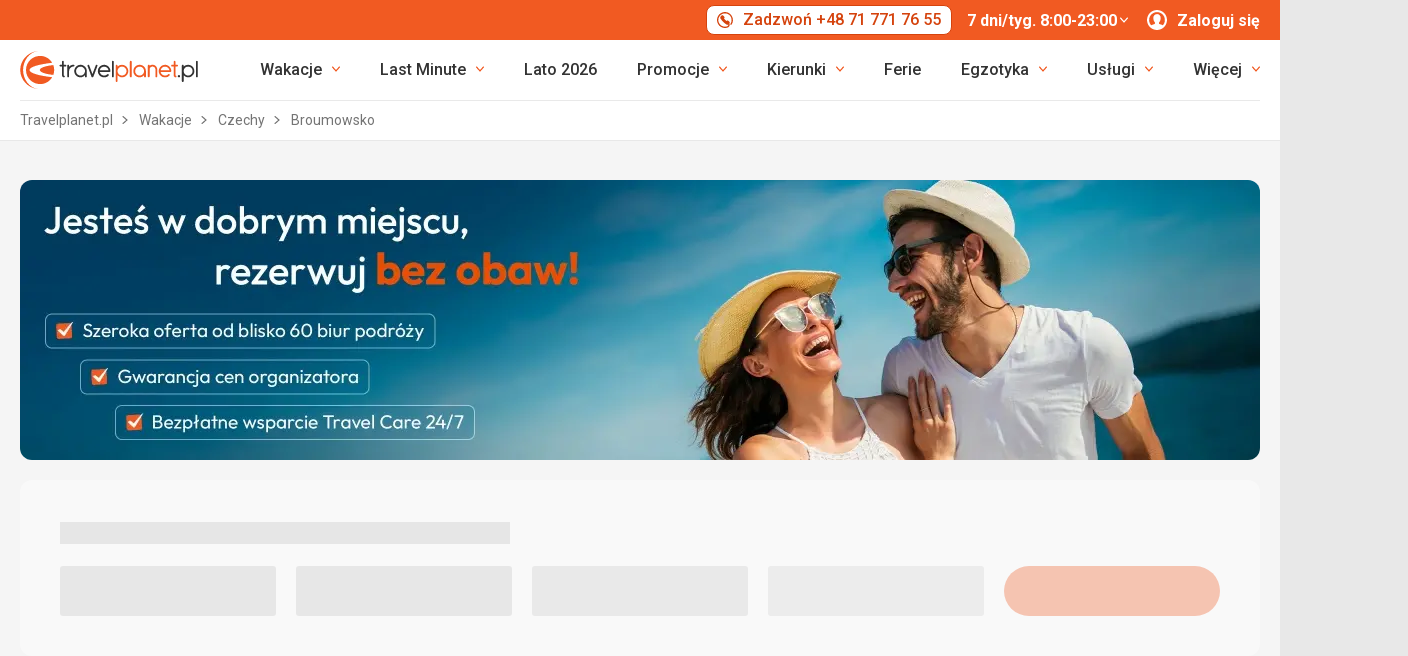

--- FILE ---
content_type: text/html; charset=utf-8
request_url: https://www.travelplanet.pl/wakacje/czechy/broumowsko/
body_size: 22245
content:
<!DOCTYPE html>


<html lang="pl" class="no-js"
        data-device="desktop"
    data-page_action="TRIPS_SEARCH_LOCALITY"
    data-page_group= "destination_lp"
    data-user_logged_in="0"
    data-user_is_employee="0"
    data-is_crawler="1"
    data-is_test_tool="0"
    data-crawler_name="ClaudeBot"
>

<head>
    <meta charset="utf-8">
    <!--[if IE]><meta http-equiv="X-UA-Compatible" content="IE=edge,chrome=1"><![endif]-->
    <meta name="viewport" content="width=device-width, initial-scale=1.0">

        <title>Broumowsko - wakacje, last minute, wycieczki. Czechy w Travelplanet.pl</title>

        <link rel="preconnect" href="https://scontent.inviacdn.net/">
    <link rel="preconnect" href="https://www.googletagmanager.com">

            <script>
    window.sentryOnLoad = function() {
        Sentry.init({"dsn":"https:\/\/13a81e7fb7c860d92712f036817350c1@o317350.ingest.us.sentry.io\/1802404","environment":"prod","sampleRate":0.05,"attachStacktrace":true,"release":"invia-web-assets-1.26.12-a7e1658a","initialScope":{"tags":{"version":"desktop","server":"invia-web-symfony-dd74bf976-th4wb","inviaEmployee":false,"port":443}}});
    };
</script>

<script src="https://js.sentry-cdn.com/13a81e7fb7c860d92712f036817350c1.min.js" crossorigin="anonymous"></script>


        <script src="//cdn.split.io/sdk/split-10.23.1.min.js"></script>

<script>
    window.splitFactory = splitio({
        core: {
            authorizationKey: 'r5uke44pq9g3h14dluu43ij7cqto34nsscf7',
            key: '0000-0000-0000-client_is_bot',
        },
        scheduler: {
            eventsPushRate: 1,
        },
    });
    const manager = window.splitFactory.manager();

    manager.once(manager.Event.SDK_READY, () => {
        window.invia = window.invia || {};
        window.invia.splitIoSdkReady = true;
    });
</script>


        <!-- Google Tag Manager - Invia CEE GAN -->
<script>
    var dataLayer = dataLayer || [];
    var dataLayerPlatform = dataLayerPlatform || [];

    (function(w,d,s,l,i){w[l]=w[l]||[];w[l].push({'gtm.start':
            new Date().getTime(),event:'gtm.js'});var f=d.getElementsByTagName(s)[0],
        j=d.createElement(s),dl=l!='dataLayer'?'&l='+l:'';j.async=true;j.src=
        'https://www.googletagmanager.com/gtm.js?id='+i+dl;f.parentNode.insertBefore(j,f);
    })(window,document,'script','dataLayer','GTM-P9S8KDXF');
</script>
<!-- End Google Tag Manager -->

        <script>

            const filterValuesDeep = (value, filter) => {
                if (Array.isArray(value)) {
                    return value.map((v) => {
                        return filterValuesDeep(v, filter);
                    });
                } else if (typeof value === 'object' && value !== null) {
                    return Object.entries(value).reduce((acc, [k, v]) => {
                        acc[k] = filterValuesDeep(v, filter);
                        return acc;
                    }, {});
                } else {
                    return filter(value);
                }
            };

            const filterValue = (value) => {
                switch (value) {
                    case '':
                    case null:
                    case 'unknown':
                    case 'undefined':
                        return undefined;
                    default:
                        return value;
                }
            };
        
                const eventData0 = {"event":"page_view","content_group":"Landing Page","continent":"Europe","country":"Czech republic","locality":"Broumov region","analytics":"ga4"};

                if (eventData0?.event === 'view_item' && eventData0?.ecommerce?.items[0]?.item_id) {
                    // GA4 localStorage helper functions
                    // NOTE: This logic duplicates functionality from /web-zend/assets/invia2020/src/js/helpers/ga4ListNameStorage.ts
                    const GA4_STORAGE_KEY = 'ga4_records';

                    const getStoredGA4Records = () => {
                        try {
                            if (typeof localStorage === 'undefined') return [];
                            const stored = localStorage.getItem(GA4_STORAGE_KEY);
                            return stored ? JSON.parse(stored) : [];
                        } catch (error) {
                            console.error('[GA4_STORAGE] Error reading from localStorage:', error);
                            return [];
                        }
                    };

                    const getItemListName = (hotelId) => {
                        try {
                            const records = getStoredGA4Records();
                            const matches = records.filter((item) => item.hotelId === hotelId);

                            if (matches.length === 0) return '';

                            const latestMatch = matches[matches.length - 1];
                            return latestMatch.itemListName || '';
                        } catch (error) {
                            console.error('[GA4_STORAGE] Error reading from localStorage:', error);
                            return '';
                        }
                    };

                    eventData0.ecommerce.items[0].item_list_name = getItemListName(eventData0.ecommerce.items[0].item_id);
                }

                const filteredValues0 = filterValuesDeep(eventData0, filterValue);
                dataLayer.push(filteredValues0);
                console.log('GA object filtered and pushed to dataLayer', filteredValues0);
            </script>

    
        
                
                <script id="usercentrics-cmp"
                src="https://web.cmp.usercentrics.eu/ui/loader.js"
                                data-settings-id="Uk7HNWxFcVFgAh"
                async></script>
    
    <script>
        (function () {
            var className = document.documentElement.className;
            className = className.replace('no-js', 'js');

            var touchQuery = '(touch-enabled),(-webkit-touch-enabled),(-moz-touch-enabled),(-o-touch-enabled),(-ms-touch-enabled),(heartz)';
            var isTouch = ('ontouchstart' in window) || window.DocumentTouch && document instanceof DocumentTouch || window.matchMedia(touchQuery).matches;
            className += (isTouch ? ' ' : ' no-') + 'touchevents';

            document.documentElement.className = className;

            // fix iOS zoom issue: https://docs.google.com/document/d/1KclJmXyuuErcvit-kwCC6K2J7dClRef43oyGVCqWxFE/edit#heading=h.sgbqg5nzhvu9
            var ua = navigator.userAgent.toLowerCase();
            var isIOS = /ipad|iphone|ipod/.test(ua) && !window.MSStream;

            if (isIOS === true) {
                var viewportTag = document.querySelector("meta[name=viewport]");
                viewportTag.setAttribute("content", "width=device-width, initial-scale=1.0, minimum-scale=1.0, maximum-scale=1.0, user-scalable=no");
            }
        }());
    </script>

                                          <link rel="stylesheet" href="https://scontent.inviacdn.net/invia2020/css/style-mobile-tppl-fixed-contrast.e05c63a5.css" media="all">
                <link rel="stylesheet" href="https://scontent.inviacdn.net/invia2020/css/style-tablet-tppl-fixed-contrast.4319074d.css" media="(min-width:735px)">
                <link rel="stylesheet" href="https://scontent.inviacdn.net/invia2020/css/style-hover-tppl-fixed-contrast.d0f7cbdc.css" media="print" onload="this.media='screen'">
                    
        <link rel="stylesheet" href="https://scontent.inviacdn.net/invia2020/css/print.4d8d465a.css" media="print">
    
                                                            <link rel="preload" as="script" href="/assets/invia2020/js/i18n/pl.js" />
            <link rel="preload" as="script" href="https://dyn-assets.travelplanet.pl/i18n/frontend-translations.js?v=1.26.12-a7e1658a" />
            <link rel="preload" as="script" href="/assets/invia2020/js/app/destination-lp.ee70c3c7ef5657675deb.js" />
        <link rel="preconnect" href="https://fonts.googleapis.com">
    <link rel="preconnect" href="https://fonts.gstatic.com" crossorigin>
    <link href="https://fonts.googleapis.com/css2?family=Roboto:ital,wght@0,400;0,500;0,700;1,400;1,500&amp;display=swap" rel="stylesheet">

                 <link rel="apple-touch-icon" sizes="180x180" href="https://scontent.inviacdn.net/invia2020/img/favicon/travelplanet/apple-touch-icon.png">
        <link rel="icon" type="image/png" sizes="32x32" href="https://scontent.inviacdn.net/invia2020/img/favicon/travelplanet/favicon-32x32.png">
        <link rel="icon" type="image/png" sizes="16x16" href="https://scontent.inviacdn.net/invia2020/img/favicon/travelplanet/favicon-16x16.png">
        <link rel="manifest" href="https://scontent.inviacdn.net/invia2020/travelplanet.webmanifest">
        <link rel="mask-icon" href="https://scontent.inviacdn.net/invia2020/img/favicon/travelplanet/safari-pinned-tab.svg" color="#ea5003">
        <link rel="shortcut icon" href="https://scontent.inviacdn.net/invia2020/img/favicon/travelplanet/favicon.ico">
        <meta name="msapplication-TileColor" content="#ea5003">
        <meta name="theme-color" content="#ffffff">
    
    
    

    <meta name="google-site-verification" content="YMTZFzFxZr239C9dCTLVMYi3xnhVdcneM6sCBNUx9bw" />

        <meta name="application-name" content="Travelplanet.pl" />
    <meta name="SKYPE_TOOLBAR" content="SKYPE_TOOLBAR_PARSER_COMPATIBLE" />
    <meta name="keywords" content="Broumowsko - wakacje, tanie oferty, wczasy, Broumowsko - wycieczki" ><meta name="description" content="Broumowsko ➜ ZAPLANUJ wczasy. ⭐ Oferty last minute, ✔️ TANIE wakacje ☀️ i ekskluzywne wycieczki, ✔ wczasy dla rodzin z dziećmi, par i singli ✅ Broumowsko (Czechy) ✈ SPRAWDŹ promocje i wyprzedaże, REZERWUJ ✔️ oferty na wymarzone wakacje." ><meta name="robots" content="index,archive,follow" ><meta property="og:title" content="Broumowsko - wakacje, last minute, wycieczki. Czechy w Travelplanet.pl" ><meta property="og:description" content="Broumowsko ➜ ZAPLANUJ wczasy. ⭐ Oferty last minute, ✔️ TANIE wakacje ☀️ i ekskluzywne wycieczki, ✔ wczasy dla rodzin z dziećmi, par i singli ✅ Broumowsko (Czechy) ✈ SPRAWDŹ promocje i wyprzedaże, REZERWUJ ✔️ oferty na wymarzone wakacje." ><meta property="og:image" content="https://scontent.inviacdn.net/invia2020/img/social-tags/og-image_travelplanet.png" ><meta property="og:type" content="website" ><meta property="og:site_name" content="Travelplanet.pl" ><meta name="twitter:title" content="Broumowsko - wakacje, last minute, wycieczki. Czechy w Travelplanet.pl" ><meta name="twitter:description" content="Broumowsko ➜ ZAPLANUJ wczasy. ⭐ Oferty last minute, ✔️ TANIE wakacje ☀️ i ekskluzywne wycieczki, ✔ wczasy dla rodzin z dziećmi, par i singli ✅ Broumowsko (Czechy) ✈ SPRAWDŹ promocje i wyprzedaże, REZERWUJ ✔️ oferty na wymarzone wakacje." ><meta name="twitter:image" content="https://scontent.inviacdn.net/invia2020/img/social-tags/og-image_travelplanet.png" ><meta name="twitter:card" content="summary_large_image" >

        
        <link rel="canonical" href="https://www.travelplanet.pl/wakacje/czechy/broumowsko/" />
</head>


<body class=""
    data-better-contrast-theme="true"    data-controller="gtm"
data-gtm-target="load"
data-gtm_action_params="{&quot;pageViews&quot;:{&quot;contentGroup1&quot;:&quot;WEB&quot;,&quot;contentGroup2&quot;:&quot;Search Results&quot;,&quot;contentGroup3&quot;:&quot;Europa&quot;,&quot;contentGroup4&quot;:&quot;Czechy&quot;,&quot;contentGroup5&quot;:&quot;Broumowsko&quot;,&quot;event&quot;:&quot;trackPageview&quot;}}"
data-gtm_action_params_platform='{&quot;onOff_liveChat&quot;:0}'
>
    <!-- Google Tag Manager (noscript) -->
<noscript>
    <iframe src="https://www.googletagmanager.com/ns.html?id=GTM-P9S8KDXF" height="0" width="0" style="display:none;visibility:hidden"></iframe>
</noscript>
<!-- End Google Tag Manager (noscript) -->


        <p class="m-accessibility">
	<a title="Przejdź do treści (skrót: Alt + 2)" accesskey="2" href="#main">
		Przejdź do...
	</a>
	<span class="hide">|</span>
	<a href="#menu-main">Przejdź do głównego menu</a>
	</p>

    <div class="header-wrapper" data-controller="component--navigation--bar" data-action="scroll@window->component--navigation--bar#toggleNavbar" data-testid="header-wrapper">
                    
<div class="b-navigation-bar" data-component--navigation--bar-target="navbar">
	<div class="row-main">
		<a href="javascript:window.history.back()" class="b-navigation-bar__arrow js-navigation-bar-go-back-btn">
			
<span class="icon-svg icon-svg--pointer-left" aria-hidden="true"
	>
	<svg
		class="icon-svg__svg"
		xmlns:xlink="http://www.w3.org/1999/xlink"
	>
		<use
			xlink:href="/assets/invia2020/img/bg/icons-svg.svg#icon-pointer-left"
			width="100%"
			height="100%"
			focusable="false"
		></use>
	</svg>
</span>
	<span class="u-vhide">Wstecz</span>
		</a>
		<div class="b-navigation-bar__content">
			<a href="#header" class="b-navigation-bar__scroll-top" tabindex="-1" data-controller="util--scroll-to" data-action="click->util--scroll-to#scroll">
				<span class="u-vhide">przejdź do początku strony</span>
				<div id="navigation-bar-scroll-top-link" aria-hidden="true">
											                    
                
									</div>
			</a>
		</div>
		<a href="tel:+48717717655" class="b-navigation-bar__phone">
			
<span class="icon-svg icon-svg--call" aria-hidden="true"
	>
	<svg
		class="icon-svg__svg"
		xmlns:xlink="http://www.w3.org/1999/xlink"
	>
		<use
			xlink:href="/assets/invia2020/img/bg/icons-svg.svg#icon-call"
			width="100%"
			height="100%"
			focusable="false"
		></use>
	</svg>
</span>
	<span class="u-vhide">Zadzwoń 7 dni/tyg. 8:00-23:00 tel.:  +48 71 771 76 55</span>
		</a>
	</div>
</div>
        
                    
<header role="banner" id="header" class="header header--tp" data-controller="component--navigation--main-menu" data-component--navigation--bar-target="header">
	<div class="row-main">
		<div class="header__wrap">
							<a href="javascript:window.history.back()" class="header__arrow js-navigation-bar-go-back-btn">
					
<span class="icon-svg icon-svg--pointer-left" aria-hidden="true"
	>
	<svg
		class="icon-svg__svg"
		xmlns:xlink="http://www.w3.org/1999/xlink"
	>
		<use
			xlink:href="/assets/invia2020/img/bg/icons-svg.svg#icon-pointer-left"
			width="100%"
			height="100%"
			focusable="false"
		></use>
	</svg>
</span>
	<span class="u-vhide">Wstecz</span>
				</a>
			
							                    

	<p class="b-header-logo">
		<a href="https://www.travelplanet.pl/">
				<span class="img img--transparent"><img
				class="img img__img"
				loading="lazy"
                																src="https://dcontent.inviacdn.net/shared/mkt/img/header-logo-travelplanet.svg"
				alt="Travelplanet.pl"
				 width="178"				 height="38"							/></span>




			<span class="u-vhide">Travelplanet.pl</span>
		</a>
	</p>
                
										<div class="header__top">
					                    





												
<div class="m-top-2" id="header-top-menu" 
	data-controller=" component--content-info" 
	data-action=" click@document->component--content-info#outClick"
			data-component--content-info-phone-value="+48 71 771 76 55"
		data-component--content-info-phone-link-value="tel:+48717717655"
		data-component--content-info-display-chart-value="false"
		data-component--content-info-workload-value="&#x5B;&#x5D;"
		data-component--content-info-static-block-header-top-value="&lt;p&gt;Nasi&#x20;eksperci&#x20;pomog&#x0105;&#x20;Ci&#x20;wybra&#x0107;&#x20;si&#x0119;&#x20;w&#x20;podr&#x00F3;&#x017C;&#x20;Twoich&#x20;marze&#x0144;.&#x20;Razem&#x20;znajdziemy&#x20;wycieczk&#x0119;,&#x20;kt&#x00F3;r&#x0105;&#x20;zapami&#x0119;tasz&#x20;na&#x20;ca&#x0142;e&#x20;&#x017C;ycie&#x21;&lt;&#x2F;p&gt;&#x0D;&#x0A;&lt;p&gt;Jeste&#x015B;my&#x20;dost&#x0119;pni&#x20;od&#x20;poniedzia&#x0142;ku&#x20;do&#x20;niedzieli&#x3A;&lt;br&#x20;&#x2F;&gt;&lt;strong&gt;7&#x20;dni&#x2F;tyg.&#x20;8&#x3A;00&#x20;-&#x20;23&#x3A;00&lt;&#x2F;strong&gt;&lt;&#x2F;p&gt;&#x0D;&#x0A;&lt;p&gt;Skontaktuj&#x20;si&#x0119;&#x20;z&#x20;nami.&#x20;Rado&#x015B;&#x0107;&#x20;zaczyna&#x20;si&#x0119;&#x20;tutaj&#x21;&lt;&#x2F;p&gt;"
		data-component--content-info-static-block-header-bottom-value=""
		data-component--content-info-static-block-header-info2-value=""
		data-component--content-info-static-block-header-info3-value=""
		data-component--content-info-show-smartseer-vip-code-value="false"
		data-testid="header-top-menu">
	<div
        class="m-top-2__list"
        
    >
																	<div class="m-top-2__item">
					<div
						class="m-top-2__inner has-popup"
						
											>
																				                            
                            <div id="header-phone-button">
                                                                                                            <a
        href="tel:+48717717655"
        class="btn btn--minor btn--sm m-top-2__phone"
                                                                                                            data-action="click-&gt;component--content-info#toggleContentInfo"
                            data-component--content-info-target="triggerBtn"
                                                        ><span
        class="btn__inner"
            ><span class="item-icon" 
	
		
    
        
    
    ><span class="icon-svg icon-svg--call item-icon__icon m-top-2__icon" aria-hidden="true"
	><svg
		class="icon-svg__svg"
		xmlns:xlink="http://www.w3.org/1999/xlink"
	><use
			xlink:href="/assets/invia2020/img/bg/icons-svg.svg#icon-call"
			width="100%"
			height="100%"
			focusable="false"
		></use></svg></span><span  class="item-icon__text ">Zadzwoń +48 71 771 76 55</span></span></span></a>                                                                                                </div>
                            											</div>
				</div>
															<div class="m-top-2__item m-top-2__item--duplicated">
					<div
						class="m-top-2__inner has-popup"
						
											>
													                                								<button
        type="button"
        class="btn btn--link m-top-2__link m-top-2__link--time u-hide@smDown"
                                                                                                                                    data-action="click-&gt;component--content-info#toggleContentInfo"
                            data-component--content-info-target="triggerBtn"
                                                ><span
        class="btn__inner"
            ><span class="m-top-2__time">7 dni/tyg. 8:00-23:00</span><span class="icon-svg icon-svg--chevron-down m-top-2__chevron" aria-hidden="true"
	><svg
		class="icon-svg__svg"
		xmlns:xlink="http://www.w3.org/1999/xlink"
	><use
			xlink:href="/assets/invia2020/img/bg/icons-svg.svg#icon-chevron-down"
			width="100%"
			height="100%"
			focusable="false"
		></use></svg></span></span></button>                                							
																		</div>
				</div>
															<div class="m-top-2__item">
					<div
						class="m-top-2__inner has-popup"
						
											>
						
														<button
        type="button"
        class="btn btn--link m-top-2__link"
                                                                                                                                    data-action="modal--login-modal#open"
                            data-controller="modal--login-modal"
                            data-modal--login-modal-href="https://www.travelplanet.pl/community/ajax-login-form"
                            data-modal--login-modal-registration-href="https://www.travelplanet.pl/konto-klienta/rejestracja/"
                            data-component--navigation--user-box-target="triggerBtn"
                            data-testid="header-user-box-toggle-button"
                                                ><span
        class="btn__inner"
            ><span class="item-icon" 
	
		
    
        
    
    ><span class="icon-svg icon-svg--cross item-icon__replace-icon m-top-2__replace-icon" aria-hidden="true"
	><svg
		class="icon-svg__svg"
		xmlns:xlink="http://www.w3.org/1999/xlink"
	><use
			xlink:href="/assets/invia2020/img/bg/icons-svg.svg#icon-cross"
			width="100%"
			height="100%"
			focusable="false"
		></use></svg></span><span class="icon-svg icon-svg--user item-icon__icon m-top-2__icon m-top-2__icon--replaceable" aria-hidden="true"
	><svg
		class="icon-svg__svg"
		xmlns:xlink="http://www.w3.org/1999/xlink"
	><use
			xlink:href="/assets/invia2020/img/bg/icons-svg.svg#icon-user"
			width="100%"
			height="100%"
			focusable="false"
		></use></svg></span><span  class="item-icon__text ">Zaloguj się</span></span></span></button>
																		</div>
				</div>
						</div>
</div>

                
				</div>
			
							<button
        type="button"
        class="btn btn--link header__menu-trigger"
        id="MenuMainButton"                                                                aria-haspopup="true" aria-expanded="false"                                                            data-action="component--navigation--main-menu#toggleMenu"
                            data-component--navigation--main-menu-target="triggerBtn"
                            data-testid="menu-main-toggle-button"
                                                ><span
        class="btn__inner"
            ><span class="header__menu-trigger-title">
							Menu
						</span><span class="icon-svg icon-svg--menu" aria-hidden="true"
	><svg
		class="icon-svg__svg"
		xmlns:xlink="http://www.w3.org/1999/xlink"
	><use
			xlink:href="/assets/invia2020/img/bg/icons-svg.svg#icon-menu"
			width="100%"
			height="100%"
			focusable="false"
		></use></svg></span><span class="icon-svg icon-svg--cross" aria-hidden="true"
	><svg
		class="icon-svg__svg"
		xmlns:xlink="http://www.w3.org/1999/xlink"
	><use
			xlink:href="/assets/invia2020/img/bg/icons-svg.svg#icon-cross"
			width="100%"
			height="100%"
			focusable="false"
		></use></svg></span></span></button>
				<div class="header__inner header__inner-without-search" aria-labelledby="MenuMainButton">
											                                            
<nav role="navigation" id="menu-main" class="m-main header__menu" data-action="resize@window->component--navigation--main-menu#correctSubmenuPosition click@document->component--navigation--main-menu#clickOutside" data-testid="menu-main">
	<ul class="m-main__list">
									<li class="m-main__item has-submenu" data-testid="main-menu-item">
					<a
                                                                                                                                                    data-controller="gtm"                        data-action="component--navigation--main-menu#toggleSubMenu gtm#click"
                        data-gtm_action_params="{&quot;event&quot;:&quot;trackEvent&quot;,&quot;eventCategory&quot;:&quot;Main Menu&quot;,&quot;eventLabel&quot;:&quot;clicked&quot;,&quot;nonInteraction&quot;:false}"                                                data-gtm_cee_gan_click='{&quot;eventAction&quot;:&quot;Wakacje&quot;}'
                        													href="https://www.travelplanet.pl/wakacje/"
												class="m-main__link"
						data-testid="main-menu-link"
					>
													





<span class="item-icon item-icon--after" 
	
		
    
        
    
    >
				
<span class="icon-svg icon-svg--chevron-down item-icon__icon" aria-hidden="true"
	>
	<svg
		class="icon-svg__svg"
		xmlns:xlink="http://www.w3.org/1999/xlink"
	>
		<use
			xlink:href="/assets/invia2020/img/bg/icons-svg.svg#icon-chevron-down"
			width="100%"
			height="100%"
			focusable="false"
		></use>
	</svg>
</span>
		<span  class="item-icon__text ">Wakacje</span>
</span>
											</a>
											<button
        type="button"
        class="btn btn--link m-main__toggle-sub"
                                                                        aria-haspopup="true" aria-expanded="false"                                                            data-action="component--navigation--main-menu#toggleSubMenuMobile"
                            data-testid="main-menu-submenu-toggle-button-mobile"
                                                ><span
        class="btn__inner"
            ><span class="icon-svg icon-svg--chevron-down m-main__toggle-sub-icon" aria-hidden="true"
	><svg
		class="icon-svg__svg"
		xmlns:xlink="http://www.w3.org/1999/xlink"
	><use
			xlink:href="/assets/invia2020/img/bg/icons-svg.svg#icon-chevron-down"
			width="100%"
			height="100%"
			focusable="false"
		></use></svg></span><span class="u-vhide">Submenu</span></span></button>																<div class="m-main__submenu" data-component--navigation--main-menu-target="submenu" data-testid="main-menu-submenu">
							<div class="m-main__wrap">
																	<div class="m-main__subpart">
																				<ul class="m-main__sublist">
																																				<li class="m-main__subitem">
														<a
																																																																																											data-controller="gtm"															data-action="gtm#click"															data-gtm_action_params="{&quot;event&quot;:&quot;trackEvent&quot;,&quot;eventCategory&quot;:&quot;Main Menu&quot;,&quot;eventLabel&quot;:&quot;clicked&quot;,&quot;nonInteraction&quot;:false}"																														data-gtm_cee_gan_click='{&quot;eventAction&quot;:&quot;Wakacje-Last minute&quot;}'
																																														href="https://www.travelplanet.pl/wakacje/super-last-minute/"
																														class="m-main__sublink"
															data-testid="main-submenu-link"
														>
																															





<span class="item-icon" 
	
		
    
        
    
    >
				
<span class="icon-svg icon-svg--action-time item-icon__icon" aria-hidden="true"
	>
	<svg
		class="icon-svg__svg"
		xmlns:xlink="http://www.w3.org/1999/xlink"
	>
		<use
			xlink:href="/assets/invia2020/img/bg/icons-svg.svg#icon-action-time"
			width="100%"
			height="100%"
			focusable="false"
		></use>
	</svg>
</span>
		<span  class="item-icon__text ">Last minute</span>
</span>
																													</a>
													</li>
																									<li class="m-main__subitem">
														<a
																																																																																											data-controller="gtm"															data-action="gtm#click"															data-gtm_action_params="{&quot;event&quot;:&quot;trackEvent&quot;,&quot;eventCategory&quot;:&quot;Main Menu&quot;,&quot;eventLabel&quot;:&quot;clicked&quot;,&quot;nonInteraction&quot;:false}"																														data-gtm_cee_gan_click='{&quot;eventAction&quot;:&quot;Wakacje-All Inclusive&quot;}'
																																														href="https://www.travelplanet.pl/wakacje/all-inclusive/"
																														class="m-main__sublink"
															data-testid="main-submenu-link"
														>
																															





<span class="item-icon" 
	
		
    
        
    
    >
				
<span class="icon-svg icon-svg--food item-icon__icon" aria-hidden="true"
	>
	<svg
		class="icon-svg__svg"
		xmlns:xlink="http://www.w3.org/1999/xlink"
	>
		<use
			xlink:href="/assets/invia2020/img/bg/icons-svg.svg#icon-food"
			width="100%"
			height="100%"
			focusable="false"
		></use>
	</svg>
</span>
		<span  class="item-icon__text ">All Inclusive</span>
</span>
																													</a>
													</li>
																									<li class="m-main__subitem">
														<a
																																																																																											data-controller="gtm"															data-action="gtm#click"															data-gtm_action_params="{&quot;event&quot;:&quot;trackEvent&quot;,&quot;eventCategory&quot;:&quot;Main Menu&quot;,&quot;eventLabel&quot;:&quot;clicked&quot;,&quot;nonInteraction&quot;:false}"																														data-gtm_cee_gan_click='{&quot;eventAction&quot;:&quot;Wakacje-Wakacje z dzie\u0107mi&quot;}'
																																														href="https://www.travelplanet.pl/wakacje/dzieci/"
																														class="m-main__sublink"
															data-testid="main-submenu-link"
														>
																															





<span class="item-icon" 
	
		
    
        
    
    >
				
<span class="icon-svg icon-svg--family-child-hold-hand item-icon__icon" aria-hidden="true"
	>
	<svg
		class="icon-svg__svg"
		xmlns:xlink="http://www.w3.org/1999/xlink"
	>
		<use
			xlink:href="/assets/invia2020/img/bg/icons-svg.svg#icon-family-child-hold-hand"
			width="100%"
			height="100%"
			focusable="false"
		></use>
	</svg>
</span>
		<span  class="item-icon__text ">Wakacje z dziećmi</span>
</span>
																													</a>
													</li>
																									<li class="m-main__subitem">
														<a
																																																																																											data-controller="gtm"															data-action="gtm#click"															data-gtm_action_params="{&quot;event&quot;:&quot;trackEvent&quot;,&quot;eventCategory&quot;:&quot;Main Menu&quot;,&quot;eventLabel&quot;:&quot;clicked&quot;,&quot;nonInteraction&quot;:false}"																														data-gtm_cee_gan_click='{&quot;eventAction&quot;:&quot;Wakacje-Dla singli&quot;}'
																																														href="https://www.travelplanet.pl/wakacje/dla-singli/"
																														class="m-main__sublink"
															data-testid="main-submenu-link"
														>
																															





<span class="item-icon" 
	
		
    
        
    
    >
				
<span class="icon-svg icon-svg--male item-icon__icon" aria-hidden="true"
	>
	<svg
		class="icon-svg__svg"
		xmlns:xlink="http://www.w3.org/1999/xlink"
	>
		<use
			xlink:href="/assets/invia2020/img/bg/icons-svg.svg#icon-male"
			width="100%"
			height="100%"
			focusable="false"
		></use>
	</svg>
</span>
		<span  class="item-icon__text ">Dla singli</span>
</span>
																													</a>
													</li>
																									<li class="m-main__subitem">
														<a
																																																																																											data-controller="gtm"															data-action="gtm#click"															data-gtm_action_params="{&quot;event&quot;:&quot;trackEvent&quot;,&quot;eventCategory&quot;:&quot;Main Menu&quot;,&quot;eventLabel&quot;:&quot;clicked&quot;,&quot;nonInteraction&quot;:false}"																														data-gtm_cee_gan_click='{&quot;eventAction&quot;:&quot;Wakacje-Wycieczki objazdowe&quot;}'
																																														href="https://www.travelplanet.pl/wycieczki-objazdowe/"
																														class="m-main__sublink"
															data-testid="main-submenu-link"
														>
																															





<span class="item-icon" 
	
		
    
        
    
    >
				
<span class="icon-svg icon-svg--historic-sights item-icon__icon" aria-hidden="true"
	>
	<svg
		class="icon-svg__svg"
		xmlns:xlink="http://www.w3.org/1999/xlink"
	>
		<use
			xlink:href="/assets/invia2020/img/bg/icons-svg.svg#icon-historic-sights"
			width="100%"
			height="100%"
			focusable="false"
		></use>
	</svg>
</span>
		<span  class="item-icon__text ">Wycieczki objazdowe</span>
</span>
																													</a>
													</li>
																									<li class="m-main__subitem">
														<a
																																																																																											data-controller="gtm"															data-action="gtm#click"															data-gtm_action_params="{&quot;event&quot;:&quot;trackEvent&quot;,&quot;eventCategory&quot;:&quot;Main Menu&quot;,&quot;eventLabel&quot;:&quot;clicked&quot;,&quot;nonInteraction&quot;:false}"																														data-gtm_cee_gan_click='{&quot;eventAction&quot;:&quot;Wakacje-City Break&quot;}'
																																														href="https://www.travelplanet.pl/city-break/"
																														class="m-main__sublink"
															data-testid="main-submenu-link"
														>
																															





<span class="item-icon" 
	
		
    
        
    
    >
				
<span class="icon-svg icon-svg--building-cloudy item-icon__icon" aria-hidden="true"
	>
	<svg
		class="icon-svg__svg"
		xmlns:xlink="http://www.w3.org/1999/xlink"
	>
		<use
			xlink:href="/assets/invia2020/img/bg/icons-svg.svg#icon-building-cloudy"
			width="100%"
			height="100%"
			focusable="false"
		></use>
	</svg>
</span>
		<span  class="item-icon__text ">City Break</span>
</span>
																													</a>
													</li>
																									<li class="m-main__subitem">
														<a
																																																																																											data-controller="gtm"															data-action="gtm#click"															data-gtm_action_params="{&quot;event&quot;:&quot;trackEvent&quot;,&quot;eventCategory&quot;:&quot;Main Menu&quot;,&quot;eventLabel&quot;:&quot;clicked&quot;,&quot;nonInteraction&quot;:false}"																														data-gtm_cee_gan_click='{&quot;eventAction&quot;:&quot;Wakacje-Wakacje w Polsce&quot;}'
																																														href="https://www.travelplanet.pl/wakacje/polska/"
																														class="m-main__sublink"
															data-testid="main-submenu-link"
														>
																															





<span class="item-icon" 
	
		
    
        
    
    >
				
<span class="icon-svg icon-svg--home item-icon__icon" aria-hidden="true"
	>
	<svg
		class="icon-svg__svg"
		xmlns:xlink="http://www.w3.org/1999/xlink"
	>
		<use
			xlink:href="/assets/invia2020/img/bg/icons-svg.svg#icon-home"
			width="100%"
			height="100%"
			focusable="false"
		></use>
	</svg>
</span>
		<span  class="item-icon__text ">Wakacje w Polsce</span>
</span>
																													</a>
													</li>
																									<li class="m-main__subitem">
														<a
																																																																																																																										data-controller="robot-hidden-link gtm"															data-action="gtm#click"															data-gtm_action_params="{&quot;event&quot;:&quot;trackEvent&quot;,&quot;eventCategory&quot;:&quot;Main Menu&quot;,&quot;eventLabel&quot;:&quot;clicked&quot;,&quot;nonInteraction&quot;:false}"																														data-gtm_cee_gan_click='{&quot;eventAction&quot;:&quot;Wakacje-Domy wakacyjne&quot;}'
																																														data-href="https://domywakacyjne.travelplanet.pl/"
																tabindex="0"
																role="link"
																														class="m-main__sublink"
															data-testid="main-submenu-link"
														>
																															





<span class="item-icon" 
	
		
    
        
    
    >
				
<span class="icon-svg icon-svg--house-nature item-icon__icon" aria-hidden="true"
	>
	<svg
		class="icon-svg__svg"
		xmlns:xlink="http://www.w3.org/1999/xlink"
	>
		<use
			xlink:href="/assets/invia2020/img/bg/icons-svg.svg#icon-house-nature"
			width="100%"
			height="100%"
			focusable="false"
		></use>
	</svg>
</span>
		<span  class="item-icon__text ">Domy wakacyjne</span>
</span>
																													</a>
													</li>
																									<li class="m-main__subitem">
														<a
																																																																																											data-controller="gtm"															data-action="gtm#click"															data-gtm_action_params="{&quot;event&quot;:&quot;trackEvent&quot;,&quot;eventCategory&quot;:&quot;Main Menu&quot;,&quot;eventLabel&quot;:&quot;clicked&quot;,&quot;nonInteraction&quot;:false}"																														data-gtm_cee_gan_click='{&quot;eventAction&quot;:&quot;Wakacje-Narty&quot;}'
																																														href="https://www.travelplanet.pl/narty/"
																														class="m-main__sublink"
															data-testid="main-submenu-link"
														>
																															





<span class="item-icon" 
	
		
    
        
    
    >
				
<span class="icon-svg icon-svg--attr-skiareal item-icon__icon" aria-hidden="true"
	>
	<svg
		class="icon-svg__svg"
		xmlns:xlink="http://www.w3.org/1999/xlink"
	>
		<use
			xlink:href="/assets/invia2020/img/bg/icons-svg.svg#icon-attr-skiareal"
			width="100%"
			height="100%"
			focusable="false"
		></use>
	</svg>
</span>
		<span  class="item-icon__text ">Narty</span>
</span>
																													</a>
													</li>
																									<li class="m-main__subitem">
														<a
																																																																																																																										data-controller="robot-hidden-link gtm"															data-action="gtm#click"															data-gtm_action_params="{&quot;event&quot;:&quot;trackEvent&quot;,&quot;eventCategory&quot;:&quot;Main Menu&quot;,&quot;eventLabel&quot;:&quot;clicked&quot;,&quot;nonInteraction&quot;:false}"																														data-gtm_cee_gan_click='{&quot;eventAction&quot;:&quot;Wakacje-Ferie zimowe&quot;}'
																																														data-href="https://www.travelplanet.pl/ferie-zimowe/"
																tabindex="0"
																role="link"
																														class="m-main__sublink"
															data-testid="main-submenu-link"
														>
																															





<span class="item-icon" 
	
		
    
        
    
    >
				
<span class="icon-svg icon-svg--family-walk-park item-icon__icon" aria-hidden="true"
	>
	<svg
		class="icon-svg__svg"
		xmlns:xlink="http://www.w3.org/1999/xlink"
	>
		<use
			xlink:href="/assets/invia2020/img/bg/icons-svg.svg#icon-family-walk-park"
			width="100%"
			height="100%"
			focusable="false"
		></use>
	</svg>
</span>
		<span  class="item-icon__text ">Ferie zimowe</span>
</span>
																													</a>
													</li>
																																	</ul>
									</div>
															</div>
						</div>
									</li>
							<li class="m-main__item has-submenu" data-testid="main-menu-item">
					<a
                                                                                                                                                                                                        data-controller="robot-hidden-link gtm"                        data-action="component--navigation--main-menu#toggleSubMenu gtm#click"
                        data-gtm_action_params="{&quot;event&quot;:&quot;trackEvent&quot;,&quot;eventCategory&quot;:&quot;Main Menu&quot;,&quot;eventLabel&quot;:&quot;clicked&quot;,&quot;nonInteraction&quot;:false}"                                                data-gtm_cee_gan_click='{&quot;eventAction&quot;:&quot;Last Minute&quot;}'
                        													data-href="https://www.travelplanet.pl/wakacje/oferty-last-minute/"
							tabindex="0"
							role="link"
												class="m-main__link"
						data-testid="main-menu-link"
					>
													





<span class="item-icon item-icon--after" 
	
		
    
        
    
    >
				
<span class="icon-svg icon-svg--chevron-down item-icon__icon" aria-hidden="true"
	>
	<svg
		class="icon-svg__svg"
		xmlns:xlink="http://www.w3.org/1999/xlink"
	>
		<use
			xlink:href="/assets/invia2020/img/bg/icons-svg.svg#icon-chevron-down"
			width="100%"
			height="100%"
			focusable="false"
		></use>
	</svg>
</span>
		<span  class="item-icon__text ">Last Minute</span>
</span>
											</a>
											<button
        type="button"
        class="btn btn--link m-main__toggle-sub"
                                                                        aria-haspopup="true" aria-expanded="false"                                                            data-action="component--navigation--main-menu#toggleSubMenuMobile"
                            data-testid="main-menu-submenu-toggle-button-mobile"
                                                ><span
        class="btn__inner"
            ><span class="icon-svg icon-svg--chevron-down m-main__toggle-sub-icon" aria-hidden="true"
	><svg
		class="icon-svg__svg"
		xmlns:xlink="http://www.w3.org/1999/xlink"
	><use
			xlink:href="/assets/invia2020/img/bg/icons-svg.svg#icon-chevron-down"
			width="100%"
			height="100%"
			focusable="false"
		></use></svg></span><span class="u-vhide">Submenu</span></span></button>																<div class="m-main__submenu" data-component--navigation--main-menu-target="submenu" data-testid="main-menu-submenu">
							<div class="m-main__wrap">
																	<div class="m-main__subpart">
																				<ul class="m-main__sublist">
																																				<li class="m-main__subitem">
														<a
																																																																																											data-controller="gtm"															data-action="gtm#click"															data-gtm_action_params="{&quot;event&quot;:&quot;trackEvent&quot;,&quot;eventCategory&quot;:&quot;Main Menu&quot;,&quot;eventLabel&quot;:&quot;clicked&quot;,&quot;nonInteraction&quot;:false}"																														data-gtm_cee_gan_click='{&quot;eventAction&quot;:&quot;Last Minute-Egipt&quot;}'
																																														href="https://www.travelplanet.pl/wakacje/super-last-minute/egipt/"
																														class="m-main__sublink"
															data-testid="main-submenu-link"
														>
																															Egipt
																													</a>
													</li>
																									<li class="m-main__subitem">
														<a
																																																																																											data-controller="gtm"															data-action="gtm#click"															data-gtm_action_params="{&quot;event&quot;:&quot;trackEvent&quot;,&quot;eventCategory&quot;:&quot;Main Menu&quot;,&quot;eventLabel&quot;:&quot;clicked&quot;,&quot;nonInteraction&quot;:false}"																														data-gtm_cee_gan_click='{&quot;eventAction&quot;:&quot;Last Minute-Turcja&quot;}'
																																														href="https://www.travelplanet.pl/wakacje/super-last-minute/turcja/"
																														class="m-main__sublink"
															data-testid="main-submenu-link"
														>
																															Turcja
																													</a>
													</li>
																									<li class="m-main__subitem">
														<a
																																																																																											data-controller="gtm"															data-action="gtm#click"															data-gtm_action_params="{&quot;event&quot;:&quot;trackEvent&quot;,&quot;eventCategory&quot;:&quot;Main Menu&quot;,&quot;eventLabel&quot;:&quot;clicked&quot;,&quot;nonInteraction&quot;:false}"																														data-gtm_cee_gan_click='{&quot;eventAction&quot;:&quot;Last Minute-Cypr&quot;}'
																																														href="https://www.travelplanet.pl/wakacje/super-last-minute/cypr/"
																														class="m-main__sublink"
															data-testid="main-submenu-link"
														>
																															Cypr
																													</a>
													</li>
																									<li class="m-main__subitem">
														<a
																																																																																											data-controller="gtm"															data-action="gtm#click"															data-gtm_action_params="{&quot;event&quot;:&quot;trackEvent&quot;,&quot;eventCategory&quot;:&quot;Main Menu&quot;,&quot;eventLabel&quot;:&quot;clicked&quot;,&quot;nonInteraction&quot;:false}"																														data-gtm_cee_gan_click='{&quot;eventAction&quot;:&quot;Last Minute-Wyspy Kanaryjskie&quot;}'
																																														href="https://www.travelplanet.pl/wakacje/super-last-minute/wyspy-kanaryjskie/"
																														class="m-main__sublink"
															data-testid="main-submenu-link"
														>
																															Wyspy Kanaryjskie
																													</a>
													</li>
																									<li class="m-main__subitem">
														<a
																																																																																											data-controller="gtm"															data-action="gtm#click"															data-gtm_action_params="{&quot;event&quot;:&quot;trackEvent&quot;,&quot;eventCategory&quot;:&quot;Main Menu&quot;,&quot;eventLabel&quot;:&quot;clicked&quot;,&quot;nonInteraction&quot;:false}"																														data-gtm_cee_gan_click='{&quot;eventAction&quot;:&quot;Last Minute-Malta&quot;}'
																																														href="https://www.travelplanet.pl/wakacje/super-last-minute/malta/"
																														class="m-main__sublink"
															data-testid="main-submenu-link"
														>
																															Malta
																													</a>
													</li>
																									<li class="m-main__subitem">
														<a
																																																																																											data-controller="gtm"															data-action="gtm#click"															data-gtm_action_params="{&quot;event&quot;:&quot;trackEvent&quot;,&quot;eventCategory&quot;:&quot;Main Menu&quot;,&quot;eventLabel&quot;:&quot;clicked&quot;,&quot;nonInteraction&quot;:false}"																														data-gtm_cee_gan_click='{&quot;eventAction&quot;:&quot;Last Minute-Tunezja&quot;}'
																																														href="https://www.travelplanet.pl/wakacje/super-last-minute/tunezja/"
																														class="m-main__sublink"
															data-testid="main-submenu-link"
														>
																															Tunezja
																													</a>
													</li>
																									<li class="m-main__subitem">
														<a
																																																																																											data-controller="gtm"															data-action="gtm#click"															data-gtm_action_params="{&quot;event&quot;:&quot;trackEvent&quot;,&quot;eventCategory&quot;:&quot;Main Menu&quot;,&quot;eventLabel&quot;:&quot;clicked&quot;,&quot;nonInteraction&quot;:false}"																														data-gtm_cee_gan_click='{&quot;eventAction&quot;:&quot;Last Minute-Hiszpania&quot;}'
																																														href="https://www.travelplanet.pl/wakacje/super-last-minute/hiszpania/"
																														class="m-main__sublink"
															data-testid="main-submenu-link"
														>
																															Hiszpania
																													</a>
													</li>
																									<li class="m-main__subitem">
														<a
																																																																																											data-controller="gtm"															data-action="gtm#click"															data-gtm_action_params="{&quot;event&quot;:&quot;trackEvent&quot;,&quot;eventCategory&quot;:&quot;Main Menu&quot;,&quot;eventLabel&quot;:&quot;clicked&quot;,&quot;nonInteraction&quot;:false}"																														data-gtm_cee_gan_click='{&quot;eventAction&quot;:&quot;Last Minute-Grecja&quot;}'
																																														href="https://www.travelplanet.pl/wakacje/super-last-minute/grecja/"
																														class="m-main__sublink"
															data-testid="main-submenu-link"
														>
																															Grecja
																													</a>
													</li>
																																	</ul>
									</div>
															</div>
						</div>
									</li>
							<li class="m-main__item" data-testid="main-menu-item">
					<a
                                                                                                                                                    data-controller="gtm"                        data-action=" gtm#click"
                        data-gtm_action_params="{&quot;event&quot;:&quot;trackEvent&quot;,&quot;eventCategory&quot;:&quot;Main Menu&quot;,&quot;eventLabel&quot;:&quot;clicked&quot;,&quot;nonInteraction&quot;:false}"                                                data-gtm_cee_gan_click='{&quot;eventAction&quot;:&quot;Lato 2026&quot;}'
                        													href="https://www.travelplanet.pl/wakacje/first-minute/"
												class="m-main__link"
						data-testid="main-menu-link"
					>
													Lato 2026
											</a>
														</li>
							<li class="m-main__item has-submenu" data-testid="main-menu-item">
					<a
                                                                                                                                                    data-controller="gtm"                        data-action="component--navigation--main-menu#toggleSubMenu gtm#click"
                        data-gtm_action_params="{&quot;event&quot;:&quot;trackEvent&quot;,&quot;eventCategory&quot;:&quot;Main Menu&quot;,&quot;eventLabel&quot;:&quot;clicked&quot;,&quot;nonInteraction&quot;:false}"                                                data-gtm_cee_gan_click='{&quot;eventAction&quot;:&quot;Promocje&quot;}'
                        													href="https://www.travelplanet.pl/promocje/"
												class="m-main__link"
						data-testid="main-menu-link"
					>
													





<span class="item-icon item-icon--after" 
	
		
    
        
    
    >
				
<span class="icon-svg icon-svg--chevron-down item-icon__icon" aria-hidden="true"
	>
	<svg
		class="icon-svg__svg"
		xmlns:xlink="http://www.w3.org/1999/xlink"
	>
		<use
			xlink:href="/assets/invia2020/img/bg/icons-svg.svg#icon-chevron-down"
			width="100%"
			height="100%"
			focusable="false"
		></use>
	</svg>
</span>
		<span  class="item-icon__text ">Promocje</span>
</span>
											</a>
											<button
        type="button"
        class="btn btn--link m-main__toggle-sub"
                                                                        aria-haspopup="true" aria-expanded="false"                                                            data-action="component--navigation--main-menu#toggleSubMenuMobile"
                            data-testid="main-menu-submenu-toggle-button-mobile"
                                                ><span
        class="btn__inner"
            ><span class="icon-svg icon-svg--chevron-down m-main__toggle-sub-icon" aria-hidden="true"
	><svg
		class="icon-svg__svg"
		xmlns:xlink="http://www.w3.org/1999/xlink"
	><use
			xlink:href="/assets/invia2020/img/bg/icons-svg.svg#icon-chevron-down"
			width="100%"
			height="100%"
			focusable="false"
		></use></svg></span><span class="u-vhide">Submenu</span></span></button>																<div class="m-main__submenu" data-component--navigation--main-menu-target="submenu" data-testid="main-menu-submenu">
							<div class="m-main__wrap">
																	<div class="m-main__subpart">
																				<ul class="m-main__sublist">
																																				<li class="m-main__subitem">
														<a
																																																																																											data-controller="gtm"															data-action="gtm#click"															data-gtm_action_params="{&quot;event&quot;:&quot;trackEvent&quot;,&quot;eventCategory&quot;:&quot;Main Menu&quot;,&quot;eventLabel&quot;:&quot;clicked&quot;,&quot;nonInteraction&quot;:false}"																														data-gtm_cee_gan_click='{&quot;eventAction&quot;:&quot;Promocje-Zima 2025\/26&quot;}'
																																														href="https://www.travelplanet.pl/promocje/zima-2025-26/"
																														class="m-main__sublink"
															data-testid="main-submenu-link"
														>
																															Zima 2025/26
																													</a>
													</li>
																									<li class="m-main__subitem">
														<a
																																																																																											data-controller="gtm"															data-action="gtm#click"															data-gtm_action_params="{&quot;event&quot;:&quot;trackEvent&quot;,&quot;eventCategory&quot;:&quot;Main Menu&quot;,&quot;eventLabel&quot;:&quot;clicked&quot;,&quot;nonInteraction&quot;:false}"																														data-gtm_cee_gan_click='{&quot;eventAction&quot;:&quot;Promocje-Narty 2025\/26&quot;}'
																																														href="https://www.travelplanet.pl/promocje/narty-2025-26/"
																														class="m-main__sublink"
															data-testid="main-submenu-link"
														>
																															Narty 2025/26
																													</a>
													</li>
																									<li class="m-main__subitem">
														<a
																																																																																											data-controller="gtm"															data-action="gtm#click"															data-gtm_action_params="{&quot;event&quot;:&quot;trackEvent&quot;,&quot;eventCategory&quot;:&quot;Main Menu&quot;,&quot;eventLabel&quot;:&quot;clicked&quot;,&quot;nonInteraction&quot;:false}"																														data-gtm_cee_gan_click='{&quot;eventAction&quot;:&quot;Promocje-Lato 2026&quot;}'
																																														href="https://www.travelplanet.pl/promocje/lato-2026/"
																														class="m-main__sublink"
															data-testid="main-submenu-link"
														>
																															Lato 2026
																													</a>
													</li>
																									<li class="m-main__subitem">
														<a
																																																																																											data-controller="gtm"															data-action="gtm#click"															data-gtm_action_params="{&quot;event&quot;:&quot;trackEvent&quot;,&quot;eventCategory&quot;:&quot;Main Menu&quot;,&quot;eventLabel&quot;:&quot;clicked&quot;,&quot;nonInteraction&quot;:false}"																														data-gtm_cee_gan_click='{&quot;eventAction&quot;:&quot;Promocje-Zima 2026\/27&quot;}'
																																														href="https://www.travelplanet.pl/promocje/zima-2026-27/"
																														class="m-main__sublink"
															data-testid="main-submenu-link"
														>
																															Zima 2026/27
																													</a>
													</li>
																									<li class="m-main__subitem">
														<a
																																																																																											data-controller="gtm"															data-action="gtm#click"															data-gtm_action_params="{&quot;event&quot;:&quot;trackEvent&quot;,&quot;eventCategory&quot;:&quot;Main Menu&quot;,&quot;eventLabel&quot;:&quot;clicked&quot;,&quot;nonInteraction&quot;:false}"																														data-gtm_cee_gan_click='{&quot;eventAction&quot;:&quot;Promocje-Zni\u017cki od partner\u00f3w&quot;}'
																																														href="https://www.travelplanet.pl/z-nami-dostajesz-wiecej/"
																														class="m-main__sublink"
															data-testid="main-submenu-link"
														>
																															Zniżki od partnerów
																													</a>
													</li>
																									<li class="m-main__subitem">
														<a
																																																																																											data-controller="gtm"															data-action="gtm#click"															data-gtm_action_params="{&quot;event&quot;:&quot;trackEvent&quot;,&quot;eventCategory&quot;:&quot;Main Menu&quot;,&quot;eventLabel&quot;:&quot;clicked&quot;,&quot;nonInteraction&quot;:false}"																														data-gtm_cee_gan_click='{&quot;eventAction&quot;:&quot;Promocje-Programy lojalno\u015bciowe&quot;}'
																																														href="https://www.travelplanet.pl/programy-lojalnosciowe/"
																														class="m-main__sublink"
															data-testid="main-submenu-link"
														>
																															Programy lojalnościowe
																													</a>
													</li>
																									<li class="m-main__subitem">
														<a
																																																																																											data-controller="gtm"															data-action="gtm#click"															data-gtm_action_params="{&quot;event&quot;:&quot;trackEvent&quot;,&quot;eventCategory&quot;:&quot;Main Menu&quot;,&quot;eventLabel&quot;:&quot;clicked&quot;,&quot;nonInteraction&quot;:false}"																														data-gtm_cee_gan_click='{&quot;eventAction&quot;:&quot;Promocje-Gwarancja Najni\u017cszej Ceny&quot;}'
																																														href="https://www.travelplanet.pl/gwarancja-najnizszej-ceny/"
																														class="m-main__sublink"
															data-testid="main-submenu-link"
														>
																															Gwarancja Najniższej Ceny
																													</a>
													</li>
																									<li class="m-main__subitem">
														<a
																																																																																											data-controller="gtm"															data-action="gtm#click"															data-gtm_action_params="{&quot;event&quot;:&quot;trackEvent&quot;,&quot;eventCategory&quot;:&quot;Main Menu&quot;,&quot;eventLabel&quot;:&quot;clicked&quot;,&quot;nonInteraction&quot;:false}"																														data-gtm_cee_gan_click='{&quot;eventAction&quot;:&quot;Promocje-Moneyback&quot;}'
																																														href="https://www.travelplanet.pl/o-firmie/aktualnosci/4638-moneyback-nawet-do-5-zwrotu-wartosci-wycieczki/"
																														class="m-main__sublink"
															data-testid="main-submenu-link"
														>
																															Moneyback
																													</a>
													</li>
																																	</ul>
									</div>
															</div>
						</div>
									</li>
							<li class="m-main__item has-submenu" data-testid="main-menu-item">
					<a
                                                                                                                                                    data-controller="gtm"                        data-action="component--navigation--main-menu#toggleSubMenu gtm#click"
                        data-gtm_action_params="{&quot;event&quot;:&quot;trackEvent&quot;,&quot;eventCategory&quot;:&quot;Main Menu&quot;,&quot;eventLabel&quot;:&quot;clicked&quot;,&quot;nonInteraction&quot;:false}"                                                data-gtm_cee_gan_click='{&quot;eventAction&quot;:&quot;Kierunki&quot;}'
                        													href="#"
												class="m-main__link"
						data-testid="main-menu-link"
					>
													





<span class="item-icon item-icon--after" 
	
		
    
        
    
    >
				
<span class="icon-svg icon-svg--chevron-down item-icon__icon" aria-hidden="true"
	>
	<svg
		class="icon-svg__svg"
		xmlns:xlink="http://www.w3.org/1999/xlink"
	>
		<use
			xlink:href="/assets/invia2020/img/bg/icons-svg.svg#icon-chevron-down"
			width="100%"
			height="100%"
			focusable="false"
		></use>
	</svg>
</span>
		<span  class="item-icon__text ">Kierunki</span>
</span>
											</a>
											<button
        type="button"
        class="btn btn--link m-main__toggle-sub"
                                                                        aria-haspopup="true" aria-expanded="false"                                                            data-action="component--navigation--main-menu#toggleSubMenuMobile"
                            data-testid="main-menu-submenu-toggle-button-mobile"
                                                ><span
        class="btn__inner"
            ><span class="icon-svg icon-svg--chevron-down m-main__toggle-sub-icon" aria-hidden="true"
	><svg
		class="icon-svg__svg"
		xmlns:xlink="http://www.w3.org/1999/xlink"
	><use
			xlink:href="/assets/invia2020/img/bg/icons-svg.svg#icon-chevron-down"
			width="100%"
			height="100%"
			focusable="false"
		></use></svg></span><span class="u-vhide">Submenu</span></span></button>																<div class="m-main__submenu" data-component--navigation--main-menu-target="submenu" data-testid="main-menu-submenu">
							<div class="m-main__wrap">
																	<div class="m-main__subpart">
																				<ul class="m-main__sublist">
																																				<li class="m-main__subitem">
														<a
																																																																																											data-controller="gtm"															data-action="gtm#click"															data-gtm_action_params="{&quot;event&quot;:&quot;trackEvent&quot;,&quot;eventCategory&quot;:&quot;Main Menu&quot;,&quot;eventLabel&quot;:&quot;clicked&quot;,&quot;nonInteraction&quot;:false}"																														data-gtm_cee_gan_click='{&quot;eventAction&quot;:&quot;Kierunki-Turcja&quot;}'
																																														href="https://www.travelplanet.pl/wakacje/turcja/"
																														class="m-main__sublink"
															data-testid="main-submenu-link"
														>
																															Turcja
																													</a>
													</li>
																									<li class="m-main__subitem">
														<a
																																																																																											data-controller="gtm"															data-action="gtm#click"															data-gtm_action_params="{&quot;event&quot;:&quot;trackEvent&quot;,&quot;eventCategory&quot;:&quot;Main Menu&quot;,&quot;eventLabel&quot;:&quot;clicked&quot;,&quot;nonInteraction&quot;:false}"																														data-gtm_cee_gan_click='{&quot;eventAction&quot;:&quot;Kierunki-Grecja&quot;}'
																																														href="https://www.travelplanet.pl/wakacje/grecja/"
																														class="m-main__sublink"
															data-testid="main-submenu-link"
														>
																															Grecja
																													</a>
													</li>
																									<li class="m-main__subitem">
														<a
																																																																																											data-controller="gtm"															data-action="gtm#click"															data-gtm_action_params="{&quot;event&quot;:&quot;trackEvent&quot;,&quot;eventCategory&quot;:&quot;Main Menu&quot;,&quot;eventLabel&quot;:&quot;clicked&quot;,&quot;nonInteraction&quot;:false}"																														data-gtm_cee_gan_click='{&quot;eventAction&quot;:&quot;Kierunki-Egipt&quot;}'
																																														href="https://www.travelplanet.pl/wakacje/egipt/"
																														class="m-main__sublink"
															data-testid="main-submenu-link"
														>
																															Egipt
																													</a>
													</li>
																									<li class="m-main__subitem">
														<a
																																																																																											data-controller="gtm"															data-action="gtm#click"															data-gtm_action_params="{&quot;event&quot;:&quot;trackEvent&quot;,&quot;eventCategory&quot;:&quot;Main Menu&quot;,&quot;eventLabel&quot;:&quot;clicked&quot;,&quot;nonInteraction&quot;:false}"																														data-gtm_cee_gan_click='{&quot;eventAction&quot;:&quot;Kierunki-Bu\u0142garia&quot;}'
																																														href="https://www.travelplanet.pl/wakacje/bulgaria/"
																														class="m-main__sublink"
															data-testid="main-submenu-link"
														>
																															Bułgaria
																													</a>
													</li>
																									<li class="m-main__subitem">
														<a
																																																																																											data-controller="gtm"															data-action="gtm#click"															data-gtm_action_params="{&quot;event&quot;:&quot;trackEvent&quot;,&quot;eventCategory&quot;:&quot;Main Menu&quot;,&quot;eventLabel&quot;:&quot;clicked&quot;,&quot;nonInteraction&quot;:false}"																														data-gtm_cee_gan_click='{&quot;eventAction&quot;:&quot;Kierunki-Hiszpania&quot;}'
																																														href="https://www.travelplanet.pl/wakacje/hiszpania/"
																														class="m-main__sublink"
															data-testid="main-submenu-link"
														>
																															Hiszpania
																													</a>
													</li>
																									<li class="m-main__subitem">
														<a
																																																																																											data-controller="gtm"															data-action="gtm#click"															data-gtm_action_params="{&quot;event&quot;:&quot;trackEvent&quot;,&quot;eventCategory&quot;:&quot;Main Menu&quot;,&quot;eventLabel&quot;:&quot;clicked&quot;,&quot;nonInteraction&quot;:false}"																														data-gtm_cee_gan_click='{&quot;eventAction&quot;:&quot;Kierunki-Tunezja&quot;}'
																																														href="https://www.travelplanet.pl/wakacje/tunezja/"
																														class="m-main__sublink"
															data-testid="main-submenu-link"
														>
																															Tunezja
																													</a>
													</li>
																									<li class="m-main__subitem">
														<a
																																																																																											data-controller="gtm"															data-action="gtm#click"															data-gtm_action_params="{&quot;event&quot;:&quot;trackEvent&quot;,&quot;eventCategory&quot;:&quot;Main Menu&quot;,&quot;eventLabel&quot;:&quot;clicked&quot;,&quot;nonInteraction&quot;:false}"																														data-gtm_cee_gan_click='{&quot;eventAction&quot;:&quot;Kierunki-Cypr&quot;}'
																																														href="https://www.travelplanet.pl/wakacje/cypr/"
																														class="m-main__sublink"
															data-testid="main-submenu-link"
														>
																															Cypr
																													</a>
													</li>
																									<li class="m-main__subitem">
														<a
																																																																																											data-controller="gtm"															data-action="gtm#click"															data-gtm_action_params="{&quot;event&quot;:&quot;trackEvent&quot;,&quot;eventCategory&quot;:&quot;Main Menu&quot;,&quot;eventLabel&quot;:&quot;clicked&quot;,&quot;nonInteraction&quot;:false}"																														data-gtm_cee_gan_click='{&quot;eventAction&quot;:&quot;Kierunki-Albania&quot;}'
																																														href="https://www.travelplanet.pl/wakacje/albania/"
																														class="m-main__sublink"
															data-testid="main-submenu-link"
														>
																															Albania
																													</a>
													</li>
																									<li class="m-main__subitem">
														<a
																																																																																											data-controller="gtm"															data-action="gtm#click"															data-gtm_action_params="{&quot;event&quot;:&quot;trackEvent&quot;,&quot;eventCategory&quot;:&quot;Main Menu&quot;,&quot;eventLabel&quot;:&quot;clicked&quot;,&quot;nonInteraction&quot;:false}"																														data-gtm_cee_gan_click='{&quot;eventAction&quot;:&quot;Kierunki-Malta&quot;}'
																																														href="https://www.travelplanet.pl/wakacje/malta/"
																														class="m-main__sublink"
															data-testid="main-submenu-link"
														>
																															Malta
																													</a>
													</li>
																																	</ul>
									</div>
															</div>
						</div>
									</li>
							<li class="m-main__item" data-testid="main-menu-item">
					<a
                                                                                                                                                    data-controller="gtm"                        data-action=" gtm#click"
                        data-gtm_action_params="{&quot;event&quot;:&quot;trackEvent&quot;,&quot;eventCategory&quot;:&quot;Main Menu&quot;,&quot;eventLabel&quot;:&quot;clicked&quot;,&quot;nonInteraction&quot;:false}"                                                data-gtm_cee_gan_click='{&quot;eventAction&quot;:&quot;Ferie&quot;}'
                        													href="https://www.travelplanet.pl/ferie-zimowe/"
												class="m-main__link"
						data-testid="main-menu-link"
					>
													Ferie
											</a>
														</li>
							<li class="m-main__item has-submenu" data-testid="main-menu-item">
					<a
                                                                                                                                                    data-controller="gtm"                        data-action="component--navigation--main-menu#toggleSubMenu gtm#click"
                        data-gtm_action_params="{&quot;event&quot;:&quot;trackEvent&quot;,&quot;eventCategory&quot;:&quot;Main Menu&quot;,&quot;eventLabel&quot;:&quot;clicked&quot;,&quot;nonInteraction&quot;:false}"                                                data-gtm_cee_gan_click='{&quot;eventAction&quot;:&quot;Egzotyka&quot;}'
                        													href="https://www.travelplanet.pl/wakacje/egzotyka/"
												class="m-main__link"
						data-testid="main-menu-link"
					>
													





<span class="item-icon item-icon--after" 
	
		
    
        
    
    >
				
<span class="icon-svg icon-svg--chevron-down item-icon__icon" aria-hidden="true"
	>
	<svg
		class="icon-svg__svg"
		xmlns:xlink="http://www.w3.org/1999/xlink"
	>
		<use
			xlink:href="/assets/invia2020/img/bg/icons-svg.svg#icon-chevron-down"
			width="100%"
			height="100%"
			focusable="false"
		></use>
	</svg>
</span>
		<span  class="item-icon__text ">Egzotyka</span>
</span>
											</a>
											<button
        type="button"
        class="btn btn--link m-main__toggle-sub"
                                                                        aria-haspopup="true" aria-expanded="false"                                                            data-action="component--navigation--main-menu#toggleSubMenuMobile"
                            data-testid="main-menu-submenu-toggle-button-mobile"
                                                ><span
        class="btn__inner"
            ><span class="icon-svg icon-svg--chevron-down m-main__toggle-sub-icon" aria-hidden="true"
	><svg
		class="icon-svg__svg"
		xmlns:xlink="http://www.w3.org/1999/xlink"
	><use
			xlink:href="/assets/invia2020/img/bg/icons-svg.svg#icon-chevron-down"
			width="100%"
			height="100%"
			focusable="false"
		></use></svg></span><span class="u-vhide">Submenu</span></span></button>																<div class="m-main__submenu" data-component--navigation--main-menu-target="submenu" data-testid="main-menu-submenu">
							<div class="m-main__wrap">
																	<div class="m-main__subpart">
																				<ul class="m-main__sublist">
																																				<li class="m-main__subitem">
														<a
																																																																																											data-controller="gtm"															data-action="gtm#click"															data-gtm_action_params="{&quot;event&quot;:&quot;trackEvent&quot;,&quot;eventCategory&quot;:&quot;Main Menu&quot;,&quot;eventLabel&quot;:&quot;clicked&quot;,&quot;nonInteraction&quot;:false}"																														data-gtm_cee_gan_click='{&quot;eventAction&quot;:&quot;Egzotyka-Dubaj&quot;}'
																																														href="https://www.travelplanet.pl/wakacje/emiraty-arabskie/dubaj/"
																														class="m-main__sublink"
															data-testid="main-submenu-link"
														>
																															Dubaj
																													</a>
													</li>
																									<li class="m-main__subitem">
														<a
																																																																																											data-controller="gtm"															data-action="gtm#click"															data-gtm_action_params="{&quot;event&quot;:&quot;trackEvent&quot;,&quot;eventCategory&quot;:&quot;Main Menu&quot;,&quot;eventLabel&quot;:&quot;clicked&quot;,&quot;nonInteraction&quot;:false}"																														data-gtm_cee_gan_click='{&quot;eventAction&quot;:&quot;Egzotyka-Dominikana&quot;}'
																																														href="https://www.travelplanet.pl/wakacje/dominikana/"
																														class="m-main__sublink"
															data-testid="main-submenu-link"
														>
																															Dominikana
																													</a>
													</li>
																									<li class="m-main__subitem">
														<a
																																																																																											data-controller="gtm"															data-action="gtm#click"															data-gtm_action_params="{&quot;event&quot;:&quot;trackEvent&quot;,&quot;eventCategory&quot;:&quot;Main Menu&quot;,&quot;eventLabel&quot;:&quot;clicked&quot;,&quot;nonInteraction&quot;:false}"																														data-gtm_cee_gan_click='{&quot;eventAction&quot;:&quot;Egzotyka-Tajlandia&quot;}'
																																														href="https://www.travelplanet.pl/wakacje/tajlandia/"
																														class="m-main__sublink"
															data-testid="main-submenu-link"
														>
																															Tajlandia
																													</a>
													</li>
																									<li class="m-main__subitem">
														<a
																																																																																											data-controller="gtm"															data-action="gtm#click"															data-gtm_action_params="{&quot;event&quot;:&quot;trackEvent&quot;,&quot;eventCategory&quot;:&quot;Main Menu&quot;,&quot;eventLabel&quot;:&quot;clicked&quot;,&quot;nonInteraction&quot;:false}"																														data-gtm_cee_gan_click='{&quot;eventAction&quot;:&quot;Egzotyka-Zanzibar&quot;}'
																																														href="https://www.travelplanet.pl/wakacje/zanzibar/"
																														class="m-main__sublink"
															data-testid="main-submenu-link"
														>
																															Zanzibar
																													</a>
													</li>
																									<li class="m-main__subitem">
														<a
																																																																																											data-controller="gtm"															data-action="gtm#click"															data-gtm_action_params="{&quot;event&quot;:&quot;trackEvent&quot;,&quot;eventCategory&quot;:&quot;Main Menu&quot;,&quot;eventLabel&quot;:&quot;clicked&quot;,&quot;nonInteraction&quot;:false}"																														data-gtm_cee_gan_click='{&quot;eventAction&quot;:&quot;Egzotyka-Kenia&quot;}'
																																														href="https://www.travelplanet.pl/wakacje/kenia/"
																														class="m-main__sublink"
															data-testid="main-submenu-link"
														>
																															Kenia
																													</a>
													</li>
																									<li class="m-main__subitem">
														<a
																																																																																											data-controller="gtm"															data-action="gtm#click"															data-gtm_action_params="{&quot;event&quot;:&quot;trackEvent&quot;,&quot;eventCategory&quot;:&quot;Main Menu&quot;,&quot;eventLabel&quot;:&quot;clicked&quot;,&quot;nonInteraction&quot;:false}"																														data-gtm_cee_gan_click='{&quot;eventAction&quot;:&quot;Egzotyka-Sri Lanka&quot;}'
																																														href="https://www.travelplanet.pl/wakacje/sri-lanka/"
																														class="m-main__sublink"
															data-testid="main-submenu-link"
														>
																															Sri Lanka
																													</a>
													</li>
																									<li class="m-main__subitem">
														<a
																																																																																											data-controller="gtm"															data-action="gtm#click"															data-gtm_action_params="{&quot;event&quot;:&quot;trackEvent&quot;,&quot;eventCategory&quot;:&quot;Main Menu&quot;,&quot;eventLabel&quot;:&quot;clicked&quot;,&quot;nonInteraction&quot;:false}"																														data-gtm_cee_gan_click='{&quot;eventAction&quot;:&quot;Egzotyka-Meksyk&quot;}'
																																														href="https://www.travelplanet.pl/wakacje/meksyk/"
																														class="m-main__sublink"
															data-testid="main-submenu-link"
														>
																															Meksyk
																													</a>
													</li>
																									<li class="m-main__subitem">
														<a
																																																																																											data-controller="gtm"															data-action="gtm#click"															data-gtm_action_params="{&quot;event&quot;:&quot;trackEvent&quot;,&quot;eventCategory&quot;:&quot;Main Menu&quot;,&quot;eventLabel&quot;:&quot;clicked&quot;,&quot;nonInteraction&quot;:false}"																														data-gtm_cee_gan_click='{&quot;eventAction&quot;:&quot;Egzotyka-Malediwy&quot;}'
																																														href="https://www.travelplanet.pl/wakacje/malediwy/"
																														class="m-main__sublink"
															data-testid="main-submenu-link"
														>
																															Malediwy
																													</a>
													</li>
																																	</ul>
									</div>
															</div>
						</div>
									</li>
							<li class="m-main__item has-submenu" data-testid="main-menu-item">
					<a
                                                                                                                                                    data-controller="gtm"                        data-action="component--navigation--main-menu#toggleSubMenu gtm#click"
                        data-gtm_action_params="{&quot;event&quot;:&quot;trackEvent&quot;,&quot;eventCategory&quot;:&quot;Main Menu&quot;,&quot;eventLabel&quot;:&quot;clicked&quot;,&quot;nonInteraction&quot;:false}"                                                data-gtm_cee_gan_click='{&quot;eventAction&quot;:&quot;Us\u0142ugi&quot;}'
                        													href="https://www.travelplanet.pl/inne/"
												class="m-main__link"
						data-testid="main-menu-link"
					>
													





<span class="item-icon item-icon--after" 
	
		
    
        
    
    >
				
<span class="icon-svg icon-svg--chevron-down item-icon__icon" aria-hidden="true"
	>
	<svg
		class="icon-svg__svg"
		xmlns:xlink="http://www.w3.org/1999/xlink"
	>
		<use
			xlink:href="/assets/invia2020/img/bg/icons-svg.svg#icon-chevron-down"
			width="100%"
			height="100%"
			focusable="false"
		></use>
	</svg>
</span>
		<span  class="item-icon__text ">Usługi</span>
</span>
											</a>
											<button
        type="button"
        class="btn btn--link m-main__toggle-sub"
                                                                        aria-haspopup="true" aria-expanded="false"                                                            data-action="component--navigation--main-menu#toggleSubMenuMobile"
                            data-testid="main-menu-submenu-toggle-button-mobile"
                                                ><span
        class="btn__inner"
            ><span class="icon-svg icon-svg--chevron-down m-main__toggle-sub-icon" aria-hidden="true"
	><svg
		class="icon-svg__svg"
		xmlns:xlink="http://www.w3.org/1999/xlink"
	><use
			xlink:href="/assets/invia2020/img/bg/icons-svg.svg#icon-chevron-down"
			width="100%"
			height="100%"
			focusable="false"
		></use></svg></span><span class="u-vhide">Submenu</span></span></button>																<div class="m-main__submenu" data-component--navigation--main-menu-target="submenu" data-testid="main-menu-submenu">
							<div class="m-main__wrap">
																	<div class="m-main__subpart">
																				<ul class="m-main__sublist">
																																				<li class="m-main__subitem">
														<a
																																																																																											data-controller="gtm"															data-action="gtm#click"															data-gtm_action_params="{&quot;event&quot;:&quot;trackEvent&quot;,&quot;eventCategory&quot;:&quot;Main Menu&quot;,&quot;eventLabel&quot;:&quot;clicked&quot;,&quot;nonInteraction&quot;:false}"																														data-gtm_cee_gan_click='{&quot;eventAction&quot;:&quot;Us\u0142ugi-Travel Care 24\/7&quot;}'
																																														href="https://www.travelplanet.pl/travel-care/"
																														class="m-main__sublink"
															data-testid="main-submenu-link"
														>
																															Travel Care 24/7
																													</a>
													</li>
																									<li class="m-main__subitem">
														<a
																																																																																											data-controller="gtm"															data-action="gtm#click"															data-gtm_action_params="{&quot;event&quot;:&quot;trackEvent&quot;,&quot;eventCategory&quot;:&quot;Main Menu&quot;,&quot;eventLabel&quot;:&quot;clicked&quot;,&quot;nonInteraction&quot;:false}"																														data-gtm_cee_gan_click='{&quot;eventAction&quot;:&quot;Us\u0142ugi-Ubezpieczenie turystyczne&quot;}'
																																														href="https://www.travelplanet.pl/ubezpieczenie-turystyczne/"
																														class="m-main__sublink"
															data-testid="main-submenu-link"
														>
																															Ubezpieczenie turystyczne
																													</a>
													</li>
																									<li class="m-main__subitem">
														<a
																																																																																											data-controller="gtm"															data-action="gtm#click"															data-gtm_action_params="{&quot;event&quot;:&quot;trackEvent&quot;,&quot;eventCategory&quot;:&quot;Main Menu&quot;,&quot;eventLabel&quot;:&quot;clicked&quot;,&quot;nonInteraction&quot;:false}"																														data-gtm_cee_gan_click='{&quot;eventAction&quot;:&quot;Us\u0142ugi-Wycieczki fakultatywne&quot;}'
																																														href="https://www.travelplanet.pl/wycieczki-fakultatywne/"
																														class="m-main__sublink"
															data-testid="main-submenu-link"
														>
																															Wycieczki fakultatywne
																													</a>
													</li>
																									<li class="m-main__subitem">
														<a
																																																																																											data-controller="gtm"															data-action="gtm#click"															data-gtm_action_params="{&quot;event&quot;:&quot;trackEvent&quot;,&quot;eventCategory&quot;:&quot;Main Menu&quot;,&quot;eventLabel&quot;:&quot;clicked&quot;,&quot;nonInteraction&quot;:false}"																														data-gtm_cee_gan_click='{&quot;eventAction&quot;:&quot;Us\u0142ugi-Wypo\u017cyczalnia samochod\u00f3w&quot;}'
																																														href="https://www.travelplanet.pl/wypozyczalnia-samochodow/"
																														class="m-main__sublink"
															data-testid="main-submenu-link"
														>
																															Wypożyczalnia samochodów
																													</a>
													</li>
																									<li class="m-main__subitem">
														<a
																																																																																											data-controller="gtm"															data-action="gtm#click"															data-gtm_action_params="{&quot;event&quot;:&quot;trackEvent&quot;,&quot;eventCategory&quot;:&quot;Main Menu&quot;,&quot;eventLabel&quot;:&quot;clicked&quot;,&quot;nonInteraction&quot;:false}"																														data-gtm_cee_gan_click='{&quot;eventAction&quot;:&quot;Us\u0142ugi-Transfery indywidualne&quot;}'
																																														href="https://www.travelplanet.pl/inne/transfer-lotnisko/"
																														class="m-main__sublink"
															data-testid="main-submenu-link"
														>
																															Transfery indywidualne
																													</a>
													</li>
																									<li class="m-main__subitem">
														<a
																																																																																											data-controller="gtm"															data-action="gtm#click"															data-gtm_action_params="{&quot;event&quot;:&quot;trackEvent&quot;,&quot;eventCategory&quot;:&quot;Main Menu&quot;,&quot;eventLabel&quot;:&quot;clicked&quot;,&quot;nonInteraction&quot;:false}"																														data-gtm_cee_gan_click='{&quot;eventAction&quot;:&quot;Us\u0142ugi-Parkingi&quot;}'
																																														href="https://parkingi.travelplanet.pl/"
																														class="m-main__sublink"
															data-testid="main-submenu-link"
														>
																															Parkingi
																													</a>
													</li>
																									<li class="m-main__subitem">
														<a
																																																																																											data-controller="gtm"															data-action="gtm#click"															data-gtm_action_params="{&quot;event&quot;:&quot;trackEvent&quot;,&quot;eventCategory&quot;:&quot;Main Menu&quot;,&quot;eventLabel&quot;:&quot;clicked&quot;,&quot;nonInteraction&quot;:false}"																														data-gtm_cee_gan_click='{&quot;eventAction&quot;:&quot;Us\u0142ugi-Karty podarunkowe&quot;}'
																																														href="https://www.travelplanet.pl/karty-podarunkowe/"
																														class="m-main__sublink"
															data-testid="main-submenu-link"
														>
																															Karty podarunkowe
																													</a>
													</li>
																									<li class="m-main__subitem">
														<a
																																																																																											data-controller="gtm"															data-action="gtm#click"															data-gtm_action_params="{&quot;event&quot;:&quot;trackEvent&quot;,&quot;eventCategory&quot;:&quot;Main Menu&quot;,&quot;eventLabel&quot;:&quot;clicked&quot;,&quot;nonInteraction&quot;:false}"																														data-gtm_cee_gan_click='{&quot;eventAction&quot;:&quot;Us\u0142ugi-Karty eSIM&quot;}'
																																														href="https://www.travelplanet.pl/internet-na-wakacje/"
																														class="m-main__sublink"
															data-testid="main-submenu-link"
														>
																															Karty eSIM
																													</a>
													</li>
																									<li class="m-main__subitem">
														<a
																																																																																											data-controller="gtm"															data-action="gtm#click"															data-gtm_action_params="{&quot;event&quot;:&quot;trackEvent&quot;,&quot;eventCategory&quot;:&quot;Main Menu&quot;,&quot;eventLabel&quot;:&quot;clicked&quot;,&quot;nonInteraction&quot;:false}"																														data-gtm_cee_gan_click='{&quot;eventAction&quot;:&quot;Us\u0142ugi-Wynajem jacht\u00f3w&quot;}'
																																														href="https://www.travelplanet.pl/czarter-jachtow/"
																														class="m-main__sublink"
															data-testid="main-submenu-link"
														>
																															Wynajem jachtów
																													</a>
													</li>
																									<li class="m-main__subitem">
														<a
																																																																																											data-controller="gtm"															data-action="gtm#click"															data-gtm_action_params="{&quot;event&quot;:&quot;trackEvent&quot;,&quot;eventCategory&quot;:&quot;Main Menu&quot;,&quot;eventLabel&quot;:&quot;clicked&quot;,&quot;nonInteraction&quot;:false}"																														data-gtm_cee_gan_click='{&quot;eventAction&quot;:&quot;Us\u0142ugi-Odroczone p\u0142atno\u015bci i raty&quot;}'
																																														href="https://www.travelplanet.pl/odroczone-platnosci-raty/"
																														class="m-main__sublink"
															data-testid="main-submenu-link"
														>
																															Odroczone płatności i raty
																													</a>
													</li>
																																	</ul>
									</div>
															</div>
						</div>
									</li>
							<li class="m-main__item has-submenu" data-testid="main-menu-item">
					<a
                                                                                                                                                    data-controller="gtm"                        data-action="component--navigation--main-menu#toggleSubMenu gtm#click"
                        data-gtm_action_params="{&quot;event&quot;:&quot;trackEvent&quot;,&quot;eventCategory&quot;:&quot;Main Menu&quot;,&quot;eventLabel&quot;:&quot;clicked&quot;,&quot;nonInteraction&quot;:false}"                                                data-gtm_cee_gan_click='{&quot;eventAction&quot;:&quot;Wi\u0119cej&quot;}'
                        													href="https://www.travelplanet.pl/o-firmie/"
												class="m-main__link"
						data-testid="main-menu-link"
					>
													





<span class="item-icon item-icon--after" 
	
		
    
        
    
    >
				
<span class="icon-svg icon-svg--chevron-down item-icon__icon" aria-hidden="true"
	>
	<svg
		class="icon-svg__svg"
		xmlns:xlink="http://www.w3.org/1999/xlink"
	>
		<use
			xlink:href="/assets/invia2020/img/bg/icons-svg.svg#icon-chevron-down"
			width="100%"
			height="100%"
			focusable="false"
		></use>
	</svg>
</span>
		<span  class="item-icon__text ">Więcej</span>
</span>
											</a>
											<button
        type="button"
        class="btn btn--link m-main__toggle-sub"
                                                                        aria-haspopup="true" aria-expanded="false"                                                            data-action="component--navigation--main-menu#toggleSubMenuMobile"
                            data-testid="main-menu-submenu-toggle-button-mobile"
                                                ><span
        class="btn__inner"
            ><span class="icon-svg icon-svg--chevron-down m-main__toggle-sub-icon" aria-hidden="true"
	><svg
		class="icon-svg__svg"
		xmlns:xlink="http://www.w3.org/1999/xlink"
	><use
			xlink:href="/assets/invia2020/img/bg/icons-svg.svg#icon-chevron-down"
			width="100%"
			height="100%"
			focusable="false"
		></use></svg></span><span class="u-vhide">Submenu</span></span></button>																<div class="m-main__submenu" data-component--navigation--main-menu-target="submenu" data-testid="main-menu-submenu">
							<div class="m-main__wrap">
																	<div class="m-main__subpart">
																				<ul class="m-main__sublist">
																																				<li class="m-main__subitem">
														<a
																																																																																											data-controller="gtm"															data-action="gtm#click"															data-gtm_action_params="{&quot;event&quot;:&quot;trackEvent&quot;,&quot;eventCategory&quot;:&quot;Main Menu&quot;,&quot;eventLabel&quot;:&quot;clicked&quot;,&quot;nonInteraction&quot;:false}"																														data-gtm_cee_gan_click='{&quot;eventAction&quot;:&quot;Wi\u0119cej-Kontakt&quot;}'
																																														href="https://www.travelplanet.pl/o-firmie/kontakt/"
																														class="m-main__sublink"
															data-testid="main-submenu-link"
														>
																															Kontakt
																													</a>
													</li>
																									<li class="m-main__subitem">
														<a
																																																																																											data-controller="gtm"															data-action="gtm#click"															data-gtm_action_params="{&quot;event&quot;:&quot;trackEvent&quot;,&quot;eventCategory&quot;:&quot;Main Menu&quot;,&quot;eventLabel&quot;:&quot;clicked&quot;,&quot;nonInteraction&quot;:false}"																														data-gtm_cee_gan_click='{&quot;eventAction&quot;:&quot;Wi\u0119cej-Przydatne przed podr\u00f3\u017c\u0105&quot;}'
																																														href="https://www.travelplanet.pl/przydatne-przed-wyjazdem/"
																														class="m-main__sublink"
															data-testid="main-submenu-link"
														>
																															Przydatne przed podróżą
																													</a>
													</li>
																									<li class="m-main__subitem">
														<a
																																																																																											data-controller="gtm"															data-action="gtm#click"															data-gtm_action_params="{&quot;event&quot;:&quot;trackEvent&quot;,&quot;eventCategory&quot;:&quot;Main Menu&quot;,&quot;eventLabel&quot;:&quot;clicked&quot;,&quot;nonInteraction&quot;:false}"																														data-gtm_cee_gan_click='{&quot;eventAction&quot;:&quot;Wi\u0119cej-Opinie o hotelach&quot;}'
																																														href="https://www.travelplanet.pl/hotele/"
																														class="m-main__sublink"
															data-testid="main-submenu-link"
														>
																															Opinie o hotelach
																													</a>
													</li>
																									<li class="m-main__subitem">
														<a
																																																																																											data-controller="gtm"															data-action="gtm#click"															data-gtm_action_params="{&quot;event&quot;:&quot;trackEvent&quot;,&quot;eventCategory&quot;:&quot;Main Menu&quot;,&quot;eventLabel&quot;:&quot;clicked&quot;,&quot;nonInteraction&quot;:false}"																														data-gtm_cee_gan_click='{&quot;eventAction&quot;:&quot;Wi\u0119cej-Blog&quot;}'
																																														href="https://www.travelplanet.pl/blog/"
																														class="m-main__sublink"
															data-testid="main-submenu-link"
														>
																															Blog
																													</a>
													</li>
																									<li class="m-main__subitem">
														<a
																																																																																											data-controller="gtm"															data-action="gtm#click"															data-gtm_action_params="{&quot;event&quot;:&quot;trackEvent&quot;,&quot;eventCategory&quot;:&quot;Main Menu&quot;,&quot;eventLabel&quot;:&quot;clicked&quot;,&quot;nonInteraction&quot;:false}"																														data-gtm_cee_gan_click='{&quot;eventAction&quot;:&quot;Wi\u0119cej-Salony sprzeda\u017cy&quot;}'
																																														href="https://www.travelplanet.pl/o-firmie/kontakt/biuro-podrozy/"
																														class="m-main__sublink"
															data-testid="main-submenu-link"
														>
																															Salony sprzedaży
																													</a>
													</li>
																									<li class="m-main__subitem">
														<a
																																																																																											data-controller="gtm"															data-action="gtm#click"															data-gtm_action_params="{&quot;event&quot;:&quot;trackEvent&quot;,&quot;eventCategory&quot;:&quot;Main Menu&quot;,&quot;eventLabel&quot;:&quot;clicked&quot;,&quot;nonInteraction&quot;:false}"																														data-gtm_cee_gan_click='{&quot;eventAction&quot;:&quot;Wi\u0119cej-O nas&quot;}'
																																														href="https://www.travelplanet.pl/o-firmie/"
																														class="m-main__sublink"
															data-testid="main-submenu-link"
														>
																															O nas
																													</a>
													</li>
																									<li class="m-main__subitem">
														<a
																																																																																											data-controller="gtm"															data-action="gtm#click"															data-gtm_action_params="{&quot;event&quot;:&quot;trackEvent&quot;,&quot;eventCategory&quot;:&quot;Main Menu&quot;,&quot;eventLabel&quot;:&quot;clicked&quot;,&quot;nonInteraction&quot;:false}"																														data-gtm_cee_gan_click='{&quot;eventAction&quot;:&quot;Wi\u0119cej-FAQ&quot;}'
																																														href="https://www.travelplanet.pl/faq/"
																														class="m-main__sublink"
															data-testid="main-submenu-link"
														>
																															FAQ
																													</a>
													</li>
																																	</ul>
									</div>
															</div>
						</div>
									</li>
						</ul>
</nav>
                                    
					
									</div>
					</div>
	</div>
</header>
            </div>

    
                

		<div data-controller="modal--password-modal" style="display: none;" aria-hidden="true"></div>

        
		
<main role="main" id="main" class="main  main--lp">

	
        



	<div class="m-breadcrumb__container u-bg-white u-shadow-gray u-pt-xxs u-pos-relative" data-testid="row-under-header">
		<div class="row-main">
			    <nav role="navigation" class="m-breadcrumbs u-mb-xxs" aria-labelledby="breadcrumbs-label">
        <div id="breadcrumbs-label" hidden>breadcrumb_title</div>
        <ol class="m-breadcrumbs__list">
                            
                                        
                                                                                
                    <li class="m-breadcrumbs__item">
                                                    <a href="https://www.travelplanet.pl/" class="m-breadcrumbs__link">
                                                                    <span class="m-breadcrumbs__icon--mobile">        
<span class="icon-svg icon-svg--home m-breadcrumbs__icon m-breadcrumbs__item-icon" aria-hidden="true"
	>
	<svg
		class="icon-svg__svg"
		xmlns:xlink="http://www.w3.org/1999/xlink"
	>
		<use
			xlink:href="/assets/invia2020/img/bg/icons-svg.svg#icon-home"
			width="100%"
			height="100%"
			focusable="false"
		></use>
	</svg>
</span>
</span>
                        <span class="m-breadcrumbs__item-title__desktop">Travelplanet.pl</span>
                                                            </a>
                                    
<span class="icon-svg icon-svg--chevron-right m-breadcrumbs__icon" aria-hidden="true"
	>
	<svg
		class="icon-svg__svg"
		xmlns:xlink="http://www.w3.org/1999/xlink"
	>
		<use
			xlink:href="/assets/invia2020/img/bg/icons-svg.svg#icon-chevron-right"
			width="100%"
			height="100%"
			focusable="false"
		></use>
	</svg>
</span>

                                            </li>
                
                                        
                                                                                
                    <li class="m-breadcrumbs__item">
                                                    <a href="https://www.travelplanet.pl/wakacje/" class="m-breadcrumbs__link">
                                                                    Wakacje
                                                            </a>
                                    
<span class="icon-svg icon-svg--chevron-right m-breadcrumbs__icon" aria-hidden="true"
	>
	<svg
		class="icon-svg__svg"
		xmlns:xlink="http://www.w3.org/1999/xlink"
	>
		<use
			xlink:href="/assets/invia2020/img/bg/icons-svg.svg#icon-chevron-right"
			width="100%"
			height="100%"
			focusable="false"
		></use>
	</svg>
</span>

                                            </li>
                
                                        
                                                                                
                    <li class="m-breadcrumbs__item">
                                                    <a href="https://www.travelplanet.pl/wakacje/czechy/" class="m-breadcrumbs__link">
                                                                    Czechy
                                                            </a>
                                    
<span class="icon-svg icon-svg--chevron-right m-breadcrumbs__icon" aria-hidden="true"
	>
	<svg
		class="icon-svg__svg"
		xmlns:xlink="http://www.w3.org/1999/xlink"
	>
		<use
			xlink:href="/assets/invia2020/img/bg/icons-svg.svg#icon-chevron-right"
			width="100%"
			height="100%"
			focusable="false"
		></use>
	</svg>
</span>

                                            </li>
                
                                        
                                                                                
                    <li class="m-breadcrumbs__item">
                                                    <span class="m-breadcrumbs__link" aria-current="page">
                                Broumowsko
                            </span>
                                            </li>
                                    </ol>
    </nav>

		</div>
	</div>


	<div class="row-main u-pt-md u-mb-xs">

		
<div
    data-controller="ga"
    data-action="click->ga#click"
     data-ga-load-data-value="{&quot;event&quot;:&quot;view_promotion&quot;,&quot;event_label&quot;:&quot;hero_placement&quot;,&quot;non_interaction&quot;:true,&quot;analytics&quot;:&quot;ga4&quot;,&quot;ecommerce&quot;:{&quot;items&quot;:[{&quot;promotion_id&quot;:&quot;jestes-w-dobrym-miejscu_rezerwuj-bez-obaw_20251120&quot;,&quot;promotion_name&quot;:&quot;jestes-w-dobrym-miejscu_rezerwuj-bez-obaw&quot;,&quot;creative_name&quot;:&quot;hero_placement&quot;,&quot;creative_slot&quot;:0}]}}"
     data-ga-click-data-value="{&quot;event&quot;:&quot;select_promotion&quot;,&quot;event_label&quot;:&quot;hero_placement&quot;,&quot;non_interaction&quot;:false,&quot;analytics&quot;:&quot;ga4&quot;,&quot;ecommerce&quot;:{&quot;items&quot;:[{&quot;promotion_id&quot;:&quot;jestes-w-dobrym-miejscu_rezerwuj-bez-obaw_20251120&quot;,&quot;promotion_name&quot;:&quot;jestes-w-dobrym-miejscu_rezerwuj-bez-obaw&quot;,&quot;creative_name&quot;:&quot;hero_placement&quot;,&quot;creative_slot&quot;:0}]}}"
>
            
<div class="b-bnr b-bnr--only-img b-bnr--sm u-mb-xs">
    
        <div
                                                class="b-bnr__link"
                                        >
                    <span class="img img--ratio img--auto b-bnr__img"><img
				class="img img__img"
				loading="eager"
                																src="https://dcontent.inviacdn.net/shared/img/web-1240x280/2025/11/20/m0/2342320.jpg"
				alt="jestes-w-dobrym-miejscu_rezerwuj-bez-obaw"
				 width="1240"				 height="280"							/></span>



                    </div>
</div>
    </div>


		<div class="u-mb-md" >
			


<div
	id="js-main-search-form-container"
	class="js-main-search-form-container f-main-search-form-container js-is-hp u-mb-md"
    data-testid="main-search-form-container"
    data-current-action-name="default"
	data-search_results_url="https://www.travelplanet.pl/wakacje/"
	data-found_boxes_count="300840"
    data-is_fuzzy_logic_used="0"
	data-search_params='{&quot;nl_locality_id&quot;:[389],&quot;d_start_from&quot;:&quot;23.01.2026&quot;,&quot;page&quot;:1,&quot;nl_occupancy_adults&quot;:2,&quot;nl_locality_parent_id&quot;:[389],&quot;duration&quot;:null}'
	data-search_props=''
	data-holiday_target="abroad"
	data-tabs='[]'
	data-default_sorting='nl_sell'
	data-initial_airport_search_input_value=''
    data-init_boxes_loaded_async=""
	
    
			data-ab_tests_conditions='&#x7B;&#x7D;'
	
		>
	<div class="b-search-form-placeholder
		 b-search-form-placeholder--hp						"
	>
		
		<div class="b-search-form-placeholder__main-search-form">
			<div class="b-search-form-placeholder__main-search-form-field"></div>
			<div class="b-search-form-placeholder__main-search-form-field"></div>
			<div class="b-search-form-placeholder__main-search-form-field"></div>
							<div class="b-search-form-placeholder__main-search-form-field"></div>
					</div>

			</div>
</div>
		</div>

		

		<div class="grid u-mb-xs">
			<div class="grid__cell grid__cell--eq size--8-12@md size--9-12@xl">

				



<div
	class="b-bg"
	
			>

			<div class="b-bg__body">
			<div class="b-bg__inner">
										

	<div class="b-content u-mb-md" >
										<h1>
																			Broumowsko - wycieczki
																	</h1>
									



		
<div
	class="max-height-content-toggler u-mb-md"
	data-controller="component--collapse--max-height-content-toggler"
	data-component--collapse--max-height-content-toggler-target="wrap"
		    data-component--collapse--max-height-content-toggler-toggle-label="Pokaż mniej"
    			data-component--collapse--max-height-content-toggler-desktop-height="300"
		data-component--collapse--max-height-content-toggler-mobile-height="400"
        style="--max-height-content-toggler-desktop-height: 300px;
            --max-height-content-toggler-mobile-height: 400px;
            --max-height-content-toggler-transparent-lines: 40px"
		data-component--collapse--max-height-content-toggler-wrapper
>
	<div class="max-height-content-toggler__content" data-component--collapse--max-height-content-toggler-target="content">
																																						
			</div>
	<div class="max-height-content-toggler__toggle">
		<button
        type="button"
        class="btn btn--link max-height-content-toggler__btn"
                                                                                                                                    data-action="click-&gt;component--collapse--max-height-content-toggler#toggle"
                                                ><span
        class="btn__inner"
            ><span class="item-icon item-icon--after item-icon--sm" 
	
		
    
        
    
    ><span class="icon-svg icon-svg--chevron-down item-icon__icon" aria-hidden="true"
	><svg
		class="icon-svg__svg"
		xmlns:xlink="http://www.w3.org/1999/xlink"
	><use
			xlink:href="/assets/invia2020/img/bg/icons-svg.svg#icon-chevron-down"
			width="100%"
			height="100%"
			focusable="false"
		></use></svg></span><span  class="item-icon__text ">Więcej</span></span></span></button>	</div>
</div>

							
	</div>
					
			</div>
		</div>
	
	
	</div>
			</div>

			<div class="grid__cell grid__cell--eq size--4-12@md size--3-12@xl">
				



<div
	class="b-bg"
	
			>

			<div class="b-bg__body">
			<div class="b-bg__inner">
						

	<div class="b-content u-mb-md" >
						<h2 class="h6">
					Zobacz oferty
				</h2>
				
<ul class="list-icon">
			
		
						<li class="list-icon__item">
									

		



<a class="item-icon list-icon__link" 
	
						href="https://www.travelplanet.pl/wakacje/super-last-minute/czechy/broumowsko/"
				
            data-controller="ga"
    
            data-action="click-&gt;ga#click"
        
             data-ga-click-data-value="{&quot;event&quot;:&quot;landing_page&quot;,&quot;event_label&quot;:&quot;Broumowsko - Last Minute &quot;,&quot;event_action&quot;:&quot;select_tip_link&quot;,&quot;non_interaction&quot;:false,&quot;analytics&quot;:&quot;ga4&quot;}"
    
    >
				
<span class="icon-svg icon-svg--illust-watches item-icon__icon" aria-hidden="true"
	>
	<svg
		class="icon-svg__svg"
		xmlns:xlink="http://www.w3.org/1999/xlink"
	>
		<use
			xlink:href="/assets/invia2020/img/bg/icons-svg.svg#icon-illust-watches"
			width="100%"
			height="100%"
			focusable="false"
		></use>
	</svg>
</span>
		<span  class="item-icon__text ">Broumowsko - Last Minute </span>
</a>
			
			</li>
		
		
						<li class="list-icon__item">
									

		



<a class="item-icon list-icon__link" 
	
						href="https://www.travelplanet.pl/wakacje/first-minute/czechy/broumowsko/"
				
            data-controller="ga"
    
            data-action="click-&gt;ga#click"
        
             data-ga-click-data-value="{&quot;event&quot;:&quot;landing_page&quot;,&quot;event_label&quot;:&quot;Broumowsko - Lato 2026&quot;,&quot;event_action&quot;:&quot;select_tip_link&quot;,&quot;non_interaction&quot;:false,&quot;analytics&quot;:&quot;ga4&quot;}"
    
    >
				
<span class="icon-svg icon-svg--calendar item-icon__icon" aria-hidden="true"
	>
	<svg
		class="icon-svg__svg"
		xmlns:xlink="http://www.w3.org/1999/xlink"
	>
		<use
			xlink:href="/assets/invia2020/img/bg/icons-svg.svg#icon-calendar"
			width="100%"
			height="100%"
			focusable="false"
		></use>
	</svg>
</span>
		<span  class="item-icon__text ">Broumowsko - Lato 2026</span>
</a>
			
			</li>
			</ul>
			
	</div>
	
			</div>
		</div>
	
	
	</div>

			</div>
		</div>

        
				
				
		        
                
		
		
		    






<div class="b-cta-2">
	<div class="b-cta-2__icons b-cta-2__icons--top">
                    
<span class="icon-svg icon-svg--shipment-package-2" aria-hidden="true"
	>
	<svg
		class="icon-svg__svg"
		xmlns:xlink="http://www.w3.org/1999/xlink"
	>
		<use
			xlink:href="/assets/invia2020/img/bg/icons-svg.svg#icon-shipment-package-2"
			width="100%"
			height="100%"
			focusable="false"
		></use>
	</svg>
</span>
                    
<span class="icon-svg icon-svg--travel-paper-plane" aria-hidden="true"
	>
	<svg
		class="icon-svg__svg"
		xmlns:xlink="http://www.w3.org/1999/xlink"
	>
		<use
			xlink:href="/assets/invia2020/img/bg/icons-svg.svg#icon-travel-paper-plane"
			width="100%"
			height="100%"
			focusable="false"
		></use>
	</svg>
</span>
                    
<span class="icon-svg icon-svg--single-man-chat-outline" aria-hidden="true"
	>
	<svg
		class="icon-svg__svg"
		xmlns:xlink="http://www.w3.org/1999/xlink"
	>
		<use
			xlink:href="/assets/invia2020/img/bg/icons-svg.svg#icon-single-man-chat-outline"
			width="100%"
			height="100%"
			focusable="false"
		></use>
	</svg>
</span>
        	</div>
	<div class="b-cta-2__inner u-mb-last-0">
		
					<h2 class="b-cta-2__title h4">Nie udało się znaleźć oferty Twoich marzeń?</h2>
		
					<div class="b-cta-2__content u-mb-last-0 u-mb-xs" data-testid="cta-content">
				        <p class="u-mb-xxs">Zadzwoń lub wyślij zapytanie, a my wyszukamy dla Ciebie wyjazd, który będziesz długo i mile wspominać!</p>
                    <p>Jesteśmy dostępni <strong>7 dni/tyg. 8:00-23:00</strong>.</p>
            
			</div>
		
		<p class="b-cta-2__btn">
							<a
        href="tel:+48717717655"
        class="btn"
                                                                                                                    ><span
        class="btn__inner"
            ><span class="item-icon" 
	
		
    
        
    
    ><span class="icon-svg icon-svg--call item-icon__icon" aria-hidden="true"
	><svg
		class="icon-svg__svg"
		xmlns:xlink="http://www.w3.org/1999/xlink"
	><use
			xlink:href="/assets/invia2020/img/bg/icons-svg.svg#icon-call"
			width="100%"
			height="100%"
			focusable="false"
		></use></svg></span><span  class="item-icon__text ">+48 71 771 76 55</span></span></span></a>					</p>
	</div>
	<div class="b-cta-2__icons b-cta-2__icons--bottom">
                    
<span class="icon-svg icon-svg--pin-home" aria-hidden="true"
	>
	<svg
		class="icon-svg__svg"
		xmlns:xlink="http://www.w3.org/1999/xlink"
	>
		<use
			xlink:href="/assets/invia2020/img/bg/icons-svg.svg#icon-pin-home"
			width="100%"
			height="100%"
			focusable="false"
		></use>
	</svg>
</span>
                    
<span class="icon-svg icon-svg--call-us" aria-hidden="true"
	>
	<svg
		class="icon-svg__svg"
		xmlns:xlink="http://www.w3.org/1999/xlink"
	>
		<use
			xlink:href="/assets/invia2020/img/bg/icons-svg.svg#icon-call-us"
			width="100%"
			height="100%"
			focusable="false"
		></use>
	</svg>
</span>
                    
<span class="icon-svg icon-svg--pin-maps" aria-hidden="true"
	>
	<svg
		class="icon-svg__svg"
		xmlns:xlink="http://www.w3.org/1999/xlink"
	>
		<use
			xlink:href="/assets/invia2020/img/bg/icons-svg.svg#icon-pin-maps"
			width="100%"
			height="100%"
			focusable="false"
		></use>
	</svg>
</span>
        	</div>
</div>


			
	<h2 class="h3">
		Broumowsko - mapa
	</h2>


<div class="b-map-placeholder b-map-placeholder--rounded u-mb-md">
	<div class="b-map-placeholder__inner">
		
		<img loading="lazy" src="https://scontent.inviacdn.net/invia2020/img/illust/map-placeholder-tp.svg" alt="" class="b-map-placeholder__img">

					<a
        href="/direct/tour_search/ajax-load-map/nl_locality_id/389/"
        class="btn btn--minor b-map-placeholder__btn"
                                                                                                            data-controller="modal--opener"
                            data-action="modal--opener#open"
                            data-modal--opener-type="ajax"
                            data-modal--opener-title="Mapa"
                            data-modal--opener-size="lg"
                            data-modal--opener-containsmap="true"
                                                        ><span
        class="btn__inner"
            >
					Pokaż mapę
			</span></a>		
			</div>

	</div>



		



<section
	class="b-bg u-mb-md"
	
			>

			<div class="b-bg__body">
			<div class="b-bg__inner">
								

	<div class="b-content u-mb-md u-max-width-8-12" >
															<h2 class="h3">
								Broumowsko - pogoda
							</h2>
																	
	</div>

					

            
<div class="b-season-recommendation u-mb-md">
	<div class="b-season-recommendation__header">
		<h3 class="b-season-recommendation__title h6">
			Najlepszy miesiąc na wakacje
		</h3>

		
<div class="legend b-season-recommendation__legend">
	<ul class="legend__list">
									<li class="legend__item">
					
<span class="dot dot--best-time legend__dot">
	</span>
					Najlepszy
				</li>
							<li class="legend__item">
					
<span class="dot dot--ok legend__dot">
	</span>
					Dobry
				</li>
							<li class="legend__item">
					
<span class="dot dot--suitable legend__dot">
	</span>
					Niski sezon
				</li>
						</ul>
</div>
	</div>

	<ol class="b-season-recommendation__list">
									<li class="b-season-recommendation__item best-time">
					<span class="u-vhide">
						Styczeń: Najlepszy
					</span>
				</li>
							<li class="b-season-recommendation__item best-time">
					<span class="u-vhide">
						Luty: Najlepszy
					</span>
				</li>
							<li class="b-season-recommendation__item suitable">
					<span class="u-vhide">
						Marzec: Niski sezon
					</span>
				</li>
							<li class="b-season-recommendation__item suitable">
					<span class="u-vhide">
						Kwiecień: Niski sezon
					</span>
				</li>
							<li class="b-season-recommendation__item suitable">
					<span class="u-vhide">
						Maj: Niski sezon
					</span>
				</li>
							<li class="b-season-recommendation__item best-time">
					<span class="u-vhide">
						Czerwiec: Najlepszy
					</span>
				</li>
							<li class="b-season-recommendation__item best-time">
					<span class="u-vhide">
						Lipiec: Najlepszy
					</span>
				</li>
							<li class="b-season-recommendation__item best-time">
					<span class="u-vhide">
						Sierpień: Najlepszy
					</span>
				</li>
							<li class="b-season-recommendation__item best-time">
					<span class="u-vhide">
						Wrzesień: Najlepszy
					</span>
				</li>
							<li class="b-season-recommendation__item suitable">
					<span class="u-vhide">
						Październik: Niski sezon
					</span>
				</li>
							<li class="b-season-recommendation__item ok">
					<span class="u-vhide">
						Listopad: Dobry
					</span>
				</li>
							<li class="b-season-recommendation__item ok">
					<span class="u-vhide">
						Grudzień: Dobry
					</span>
				</li>
						</ol>
</div>

																					<div class="grid u-mb-xs">
						<div class="grid__cell grid__cell--eq size--4-12@md size--4-12@xl">
							

<div class="c-weather">
			<h4 class="c-weather__title h6">
			Pogoda teraz
		</h4>
			<ul class="c-weather__list grid">
												<li class="c-weather__item grid__cell grid__cell--eq">
						
<p class="b-weather">
	<span class="b-weather__title">
		<span class="b-weather__title--long">
			Temperatura
		</span>
			</span>
	<strong class="b-weather__temperature-primary">
		-1 °C
	</strong>
			<span class="b-weather__temperature-secondary">
			w nocy -5 °C
		</span>
				
<span class="icon-svg icon-svg--weather-sun b-weather__icon is-colored" aria-hidden="true"
	>
	<svg
		class="icon-svg__svg"
		xmlns:xlink="http://www.w3.org/1999/xlink"
	>
		<use
			xlink:href="/assets/invia2020/img/bg/icons-svg.svg#icon-weather-sun"
			width="100%"
			height="100%"
			focusable="false"
		></use>
	</svg>
</span>
	</p>
					</li>
									<li class="c-weather__item grid__cell grid__cell--eq">
						
<p class="b-weather">
	<span class="b-weather__title">
		<span class="b-weather__title--long">
			Temperatura wody
		</span>
			</span>
	<strong class="b-weather__temperature-primary">
		 °C
	</strong>
				
<span class="icon-svg icon-svg--water-temperature b-weather__icon is-colored" aria-hidden="true"
	>
	<svg
		class="icon-svg__svg"
		xmlns:xlink="http://www.w3.org/1999/xlink"
	>
		<use
			xlink:href="/assets/invia2020/img/bg/icons-svg.svg#icon-water-temperature"
			width="100%"
			height="100%"
			focusable="false"
		></use>
	</svg>
</span>
	</p>
					</li>
									</ul>
</div>
						</div>
						<div class="grid__cell grid__cell--eq size--8-12@md size--8-12@xl">
							

<div class="c-weather">
			<h4 class="c-weather__title h6">
			Temperatura w kolejnych dniach
		</h4>
			<ul class="c-weather__list grid">
												<li class="c-weather__item grid__cell grid__cell--eq">
						
<p class="b-weather">
	<span class="b-weather__title">
		<span class="b-weather__title--long">
			Środa
		</span>
			</span>
	<strong class="b-weather__temperature-primary">
		-1 °C
	</strong>
			<span class="b-weather__temperature-secondary">
			w nocy -5 °C
		</span>
				
<span class="icon-svg icon-svg--weather-sun b-weather__icon is-colored" aria-hidden="true"
	>
	<svg
		class="icon-svg__svg"
		xmlns:xlink="http://www.w3.org/1999/xlink"
	>
		<use
			xlink:href="/assets/invia2020/img/bg/icons-svg.svg#icon-weather-sun"
			width="100%"
			height="100%"
			focusable="false"
		></use>
	</svg>
</span>
	</p>
					</li>
									<li class="c-weather__item grid__cell grid__cell--eq">
						
<p class="b-weather">
	<span class="b-weather__title">
		<span class="b-weather__title--long">
			Czwartek
		</span>
			</span>
	<strong class="b-weather__temperature-primary">
		1 °C
	</strong>
			<span class="b-weather__temperature-secondary">
			w nocy -6 °C
		</span>
				
<span class="icon-svg icon-svg--weather-sun b-weather__icon is-colored" aria-hidden="true"
	>
	<svg
		class="icon-svg__svg"
		xmlns:xlink="http://www.w3.org/1999/xlink"
	>
		<use
			xlink:href="/assets/invia2020/img/bg/icons-svg.svg#icon-weather-sun"
			width="100%"
			height="100%"
			focusable="false"
		></use>
	</svg>
</span>
	</p>
					</li>
									<li class="c-weather__item grid__cell grid__cell--eq">
						
<p class="b-weather">
	<span class="b-weather__title">
		<span class="b-weather__title--long">
			Piątek
		</span>
			</span>
	<strong class="b-weather__temperature-primary">
		0 °C
	</strong>
			<span class="b-weather__temperature-secondary">
			w nocy -6 °C
		</span>
				
<span class="icon-svg icon-svg--weather-cloudy-half b-weather__icon is-colored" aria-hidden="true"
	>
	<svg
		class="icon-svg__svg"
		xmlns:xlink="http://www.w3.org/1999/xlink"
	>
		<use
			xlink:href="/assets/invia2020/img/bg/icons-svg.svg#icon-weather-cloudy-half"
			width="100%"
			height="100%"
			focusable="false"
		></use>
	</svg>
</span>
	</p>
					</li>
									<li class="c-weather__item grid__cell grid__cell--eq">
						
<p class="b-weather">
	<span class="b-weather__title">
		<span class="b-weather__title--long">
			Sobota
		</span>
			</span>
	<strong class="b-weather__temperature-primary">
		0 °C
	</strong>
			<span class="b-weather__temperature-secondary">
			w nocy -5 °C
		</span>
				
<span class="icon-svg icon-svg--weather-cloudy b-weather__icon is-colored" aria-hidden="true"
	>
	<svg
		class="icon-svg__svg"
		xmlns:xlink="http://www.w3.org/1999/xlink"
	>
		<use
			xlink:href="/assets/invia2020/img/bg/icons-svg.svg#icon-weather-cloudy"
			width="100%"
			height="100%"
			focusable="false"
		></use>
	</svg>
</span>
	</p>
					</li>
									</ul>
</div>
						</div>
					</div>
					<div class="u-mb-md">
					

<div class="c-weather c-weather--compact u-mb-xs">
			<h4 class="c-weather__title h6">
			Pogoda
		</h4>
			<ul class="c-weather__list grid">
												<li class="c-weather__item grid__cell grid__cell--eq">
						
<p class="b-weather b-weather--bar best-time">
	<span class="b-weather__title">
		<span class="b-weather__title--long">
			Styczeń
		</span>
					<span class="b-weather__title--short">
				Sty
			</span>
			</span>
	<strong class="b-weather__temperature-primary">
		1 °C
	</strong>
		</p>
					</li>
									<li class="c-weather__item grid__cell grid__cell--eq">
						
<p class="b-weather b-weather--bar best-time">
	<span class="b-weather__title">
		<span class="b-weather__title--long">
			Luty
		</span>
					<span class="b-weather__title--short">
				Lut
			</span>
			</span>
	<strong class="b-weather__temperature-primary">
		3 °C
	</strong>
		</p>
					</li>
									<li class="c-weather__item grid__cell grid__cell--eq">
						
<p class="b-weather b-weather--bar suitable">
	<span class="b-weather__title">
		<span class="b-weather__title--long">
			Marzec
		</span>
					<span class="b-weather__title--short">
				Mar
			</span>
			</span>
	<strong class="b-weather__temperature-primary">
		7 °C
	</strong>
		</p>
					</li>
									<li class="c-weather__item grid__cell grid__cell--eq">
						
<p class="b-weather b-weather--bar suitable">
	<span class="b-weather__title">
		<span class="b-weather__title--long">
			Kwiecień
		</span>
					<span class="b-weather__title--short">
				Kwi
			</span>
			</span>
	<strong class="b-weather__temperature-primary">
		13 °C
	</strong>
		</p>
					</li>
									<li class="c-weather__item grid__cell grid__cell--eq">
						
<p class="b-weather b-weather--bar suitable">
	<span class="b-weather__title">
		<span class="b-weather__title--long">
			Maj
		</span>
					<span class="b-weather__title--short">
				Maj
			</span>
			</span>
	<strong class="b-weather__temperature-primary">
		18 °C
	</strong>
		</p>
					</li>
									<li class="c-weather__item grid__cell grid__cell--eq">
						
<p class="b-weather b-weather--bar best-time">
	<span class="b-weather__title">
		<span class="b-weather__title--long">
			Czerwiec
		</span>
					<span class="b-weather__title--short">
				Cze
			</span>
			</span>
	<strong class="b-weather__temperature-primary">
		21 °C
	</strong>
		</p>
					</li>
									<li class="c-weather__item grid__cell grid__cell--eq">
						
<p class="b-weather b-weather--bar best-time">
	<span class="b-weather__title">
		<span class="b-weather__title--long">
			Lipiec
		</span>
					<span class="b-weather__title--short">
				Lip
			</span>
			</span>
	<strong class="b-weather__temperature-primary">
		23 °C
	</strong>
		</p>
					</li>
									<li class="c-weather__item grid__cell grid__cell--eq">
						
<p class="b-weather b-weather--bar best-time">
	<span class="b-weather__title">
		<span class="b-weather__title--long">
			Sierpień
		</span>
					<span class="b-weather__title--short">
				Sie
			</span>
			</span>
	<strong class="b-weather__temperature-primary">
		23 °C
	</strong>
		</p>
					</li>
									<li class="c-weather__item grid__cell grid__cell--eq">
						
<p class="b-weather b-weather--bar best-time">
	<span class="b-weather__title">
		<span class="b-weather__title--long">
			Wrzesień
		</span>
					<span class="b-weather__title--short">
				Wrz
			</span>
			</span>
	<strong class="b-weather__temperature-primary">
		18 °C
	</strong>
		</p>
					</li>
									<li class="c-weather__item grid__cell grid__cell--eq">
						
<p class="b-weather b-weather--bar suitable">
	<span class="b-weather__title">
		<span class="b-weather__title--long">
			Październik
		</span>
					<span class="b-weather__title--short">
				Paź
			</span>
			</span>
	<strong class="b-weather__temperature-primary">
		13 °C
	</strong>
		</p>
					</li>
									<li class="c-weather__item grid__cell grid__cell--eq">
						
<p class="b-weather b-weather--bar ok">
	<span class="b-weather__title">
		<span class="b-weather__title--long">
			Listopad
		</span>
					<span class="b-weather__title--short">
				Lis
			</span>
			</span>
	<strong class="b-weather__temperature-primary">
		6 °C
	</strong>
		</p>
					</li>
									<li class="c-weather__item grid__cell grid__cell--eq">
						
<p class="b-weather b-weather--bar ok">
	<span class="b-weather__title">
		<span class="b-weather__title--long">
			Grudzień
		</span>
					<span class="b-weather__title--short">
				Gru
			</span>
			</span>
	<strong class="b-weather__temperature-primary">
		2 °C
	</strong>
		</p>
					</li>
									</ul>
</div>
				</div>
							
			</div>
		</div>
	
	
	</section>

		<div
            			>
		

<div class="b-bnr b-bnr--content u-mb-md">
    
        <a
                                        href="https://www.travelplanet.pl/wakacje/?nl_country_id=36&nl_locality_id=389&sort=c_price&sort_order=asc&search_form=1#search_form"        class="b-bnr__link"
                                        >
                    <span class="img img--ratio img--auto b-bnr__img"><img
				class="img img__img"
				loading="lazy"
                																src="https://dcontent.inviacdn.net/shared/img/web-1140x290/2020/7/20/m0/973936.jpg"
				alt=""
															/></span>



                            <div class="b-bnr__content u-mb-last-0">
                <p class="b-bnr__title h3">
                    Znajdź wakacje
                </p>
                                    <p class="b-bnr__btn">
                        <a
        href="https://www.travelplanet.pl/wakacje/?nl_country_id=36&amp;nl_locality_id=389&amp;sort=c_price&amp;sort_order=asc&amp;search_form=1#search_form"
        class="btn btn--secondary"
                                                                                                                    ><span
        class="btn__inner"
            >
					Cena od: 0 zł
			</span></a>                    </p>
                            </div>
            </a>
</div>
</div>


		



<section
	class="b-bg u-mb-md"
	
			>

			<div class="b-bg__body">
			<div class="b-bg__inner">
						<h2 class="h4">	Gdzie na wakacje?</h2>

		



<div
	class="b-bg b-bg--xs b-bg--tertiary u-mb-md"
	
			>

			<div class="b-bg__body">
			<div class="b-bg__inner">
								<p class="u-mb-xxs u-color-white u-font-medium">Wybierz kierunek</p>
			
			</div>
		</div>
	
	
	</div>

		

<div class="c-destination-grid"><ul class="c-destination-grid__list" data-testid="destination-grid-list"><li class="c-destination-grid__item"><a
		href="https://www.travelplanet.pl/wakacje/czechy/broumowsko/adrspach/"

        
        
		
        
        
        	>
					Adrspach
			</a></li><li class="c-destination-grid__item"><a
		href="https://www.travelplanet.pl/wakacje/czechy/broumowsko/teplice-nad-metuji/"

        
        
		
        
        
        	>
					Teplice nad Metují
			</a></li></ul></div>
	
			</div>
		</div>
	
	
	</section>


		


<section
		class="c-grid u-mb-md"
					data-controller="gtm ga"
				data-gtm-target="load"		data-gtm_selector=".c-grid__item.grid__cell"		data-gtm_action_params="{&quot;ecommerce&quot;:{&quot;event&quot;:&quot;trackEcommerceEvent&quot;,&quot;eventCategory&quot;:&quot;Ecommerce&quot;,&quot;eventAction&quot;:&quot;Promo View&quot;,&quot;eventLabel&quot;:&quot;LP Country Blog&quot;,&quot;nonInteraction&quot;:false}}"                                     data-ga-appear-data-value="{&quot;event&quot;:&quot;view_promotion&quot;,&quot;event_label&quot;:&quot;LP Country Blog&quot;,&quot;non_interaction&quot;:true,&quot;analytics&quot;:&quot;ga4&quot;,&quot;ecommerce&quot;:{&quot;items&quot;:[{&quot;promotion_id&quot;:&quot;3103&quot;,&quot;promotion_name&quot;:&quot;Liberec: Odkryj najlepsze atrakcje w tym czeskim mie\u015bcie&quot;,&quot;creative_name&quot;:&quot;landing-page_tile_country&quot;,&quot;creative_slot&quot;:&quot;1&quot;},{&quot;promotion_id&quot;:&quot;3048&quot;,&quot;promotion_name&quot;:&quot;Harrachov - najciekawsze atrakcje dla mi\u0142o\u015bnik\u00f3w g\u00f3r&quot;,&quot;creative_name&quot;:&quot;landing-page_tile_country&quot;,&quot;creative_slot&quot;:&quot;2&quot;},{&quot;promotion_id&quot;:&quot;2970&quot;,&quot;promotion_name&quot;:&quot;Wakacje w Czechach \u2013 6 ba\u015bniowych atrakcji, kt\u00f3re musisz zobaczy\u0107!&quot;,&quot;creative_name&quot;:&quot;landing-page_tile_country&quot;,&quot;creative_slot&quot;:&quot;3&quot;},{&quot;promotion_id&quot;:&quot;2767&quot;,&quot;promotion_name&quot;:&quot;TOP 10 najpi\u0119kniejszych miast w Czechach&quot;,&quot;creative_name&quot;:&quot;landing-page_tile_country&quot;,&quot;creative_slot&quot;:&quot;4&quot;}]}}"
        		>
			<h2 class="c-grid__title h4 u-mb-sm">
			Przydatne informacje
		</h2>
	                        <div class="c-grid__list">
				                                <div
                                                            data-gtm_cee_gan_load="{&quot;id&quot;:3103,&quot;name&quot;:&quot;Liberec: Odkryj najlepsze atrakcje w tym czeskim mie\u015bcie&quot;,&quot;creative&quot;:&quot;landing-page_tile_country&quot;,&quot;position&quot;:1}"                    class="c-grid__item"
                >
                    


<article
    role="article"
    class="b-grid link-mask"
    >
    <span class="img img--ratio img--3-2 b-grid__img"><img
				class="img img__img"
				loading="lazy"
                																src="https://dcontent.inviacdn.net/shared/img/web-295x197/2025/9/22/m0/2312510.jpg"
				alt=""
															/></span>



    <h3 class="b-grid__title h6">
        <a
            href="https://www.travelplanet.pl/blog/liberec-odkryj-najlepsze-atrakcje-w-tym-czeskim-miescie/"
            class="b-grid__link link-mask__link"
                                        data-controller="gtm ga"
                                        data-action="gtm#click click-&gt;ga#click"
                        data-gtm_action_params="{&quot;event&quot;:&quot;trackEcommerceEvent&quot;,&quot;eventCategory&quot;:&quot;Ecommerce&quot;,&quot;eventAction&quot;:&quot;Internal Promo CLick&quot;,&quot;eventLabel&quot;:&quot;LP Country Blog&quot;,&quot;nonInteraction&quot;:false}"            data-gtm_cee_gan_click="null"                                         data-ga-click-data-value="{&quot;event&quot;:&quot;select_promotion&quot;,&quot;event_label&quot;:&quot;LP Country Blog&quot;,&quot;non_interaction&quot;:false,&quot;analytics&quot;:&quot;ga4&quot;,&quot;ecommerce&quot;:{&quot;items&quot;:[{&quot;promotion_id&quot;:&quot;3103&quot;,&quot;promotion_name&quot;:&quot;Liberec: Odkryj najlepsze atrakcje w tym czeskim mie\u015bcie&quot;,&quot;creative_name&quot;:&quot;landing-page_tile_country&quot;,&quot;creative_slot&quot;:&quot;1&quot;}]}}"
                                >
            <span >Liberec: Odkryj najlepsze atrakcje w tym czeskim mieście</span>
        </a>
    </h3>
        </article>
                </div>
				                                <div
                                                            data-gtm_cee_gan_load="{&quot;id&quot;:3048,&quot;name&quot;:&quot;Harrachov - najciekawsze atrakcje dla mi\u0142o\u015bnik\u00f3w g\u00f3r&quot;,&quot;creative&quot;:&quot;landing-page_tile_country&quot;,&quot;position&quot;:2}"                    class="c-grid__item"
                >
                    


<article
    role="article"
    class="b-grid link-mask"
    >
    <span class="img img--ratio img--3-2 b-grid__img"><img
				class="img img__img"
				loading="lazy"
                																src="https://dcontent.inviacdn.net/shared/img/web-295x197/2025/8/6/m0/2282750.jpg"
				alt=""
															/></span>



    <h3 class="b-grid__title h6">
        <a
            href="https://www.travelplanet.pl/blog/harrachov-najciekawsze-atrakcje-dla-milosnikow-gor/"
            class="b-grid__link link-mask__link"
                                        data-controller="gtm ga"
                                        data-action="gtm#click click-&gt;ga#click"
                        data-gtm_action_params="{&quot;event&quot;:&quot;trackEcommerceEvent&quot;,&quot;eventCategory&quot;:&quot;Ecommerce&quot;,&quot;eventAction&quot;:&quot;Internal Promo CLick&quot;,&quot;eventLabel&quot;:&quot;LP Country Blog&quot;,&quot;nonInteraction&quot;:false}"            data-gtm_cee_gan_click="null"                                         data-ga-click-data-value="{&quot;event&quot;:&quot;select_promotion&quot;,&quot;event_label&quot;:&quot;LP Country Blog&quot;,&quot;non_interaction&quot;:false,&quot;analytics&quot;:&quot;ga4&quot;,&quot;ecommerce&quot;:{&quot;items&quot;:[{&quot;promotion_id&quot;:&quot;3048&quot;,&quot;promotion_name&quot;:&quot;Harrachov - najciekawsze atrakcje dla mi\u0142o\u015bnik\u00f3w g\u00f3r&quot;,&quot;creative_name&quot;:&quot;landing-page_tile_country&quot;,&quot;creative_slot&quot;:&quot;2&quot;}]}}"
                                >
            <span >Harrachov - najciekawsze atrakcje dla miłośników gór</span>
        </a>
    </h3>
        </article>
                </div>
				                                <div
                                                            data-gtm_cee_gan_load="{&quot;id&quot;:2970,&quot;name&quot;:&quot;Wakacje w Czechach \u2013 6 ba\u015bniowych atrakcji, kt\u00f3re musisz zobaczy\u0107!&quot;,&quot;creative&quot;:&quot;landing-page_tile_country&quot;,&quot;position&quot;:3}"                    class="c-grid__item"
                >
                    


<article
    role="article"
    class="b-grid link-mask"
    >
    <span class="img img--ratio img--3-2 b-grid__img"><img
				class="img img__img"
				loading="lazy"
                																src="https://dcontent.inviacdn.net/shared/img/web-295x197/2025/6/4/m0/2238217.jpg"
				alt=""
															/></span>



    <h3 class="b-grid__title h6">
        <a
            href="https://www.travelplanet.pl/blog/wakacje-w-czechach-6-basniowych-atrakcji-ktore-musisz-zobaczyc/"
            class="b-grid__link link-mask__link"
                                        data-controller="gtm ga"
                                        data-action="gtm#click click-&gt;ga#click"
                        data-gtm_action_params="{&quot;event&quot;:&quot;trackEcommerceEvent&quot;,&quot;eventCategory&quot;:&quot;Ecommerce&quot;,&quot;eventAction&quot;:&quot;Internal Promo CLick&quot;,&quot;eventLabel&quot;:&quot;LP Country Blog&quot;,&quot;nonInteraction&quot;:false}"            data-gtm_cee_gan_click="null"                                         data-ga-click-data-value="{&quot;event&quot;:&quot;select_promotion&quot;,&quot;event_label&quot;:&quot;LP Country Blog&quot;,&quot;non_interaction&quot;:false,&quot;analytics&quot;:&quot;ga4&quot;,&quot;ecommerce&quot;:{&quot;items&quot;:[{&quot;promotion_id&quot;:&quot;2970&quot;,&quot;promotion_name&quot;:&quot;Wakacje w Czechach \u2013 6 ba\u015bniowych atrakcji, kt\u00f3re musisz zobaczy\u0107!&quot;,&quot;creative_name&quot;:&quot;landing-page_tile_country&quot;,&quot;creative_slot&quot;:&quot;3&quot;}]}}"
                                >
            <span >Wakacje w Czechach – 6 baśniowych atrakcji, które musisz zobaczyć!</span>
        </a>
    </h3>
        </article>
                </div>
				                                <div
                                                            data-gtm_cee_gan_load="{&quot;id&quot;:2767,&quot;name&quot;:&quot;TOP 10 najpi\u0119kniejszych miast w Czechach&quot;,&quot;creative&quot;:&quot;landing-page_tile_country&quot;,&quot;position&quot;:4}"                    class="c-grid__item"
                >
                    


<article
    role="article"
    class="b-grid link-mask"
    >
    <span class="img img--ratio img--3-2 b-grid__img"><img
				class="img img__img"
				loading="lazy"
                																src="https://dcontent.inviacdn.net/shared/img/web-295x197/2024/12/2/m0/2137803.jpg"
				alt=""
															/></span>



    <h3 class="b-grid__title h6">
        <a
            href="https://www.travelplanet.pl/blog/top-10-najpiekniejszych-miast-w-czechach/"
            class="b-grid__link link-mask__link"
                                        data-controller="gtm ga"
                                        data-action="gtm#click click-&gt;ga#click"
                        data-gtm_action_params="{&quot;event&quot;:&quot;trackEcommerceEvent&quot;,&quot;eventCategory&quot;:&quot;Ecommerce&quot;,&quot;eventAction&quot;:&quot;Internal Promo CLick&quot;,&quot;eventLabel&quot;:&quot;LP Country Blog&quot;,&quot;nonInteraction&quot;:false}"            data-gtm_cee_gan_click="null"                                         data-ga-click-data-value="{&quot;event&quot;:&quot;select_promotion&quot;,&quot;event_label&quot;:&quot;LP Country Blog&quot;,&quot;non_interaction&quot;:false,&quot;analytics&quot;:&quot;ga4&quot;,&quot;ecommerce&quot;:{&quot;items&quot;:[{&quot;promotion_id&quot;:&quot;2767&quot;,&quot;promotion_name&quot;:&quot;TOP 10 najpi\u0119kniejszych miast w Czechach&quot;,&quot;creative_name&quot;:&quot;landing-page_tile_country&quot;,&quot;creative_slot&quot;:&quot;4&quot;}]}}"
                                >
            <span >TOP 10 najpiękniejszych miast w Czechach</span>
        </a>
    </h3>
        </article>
                </div>
				            </div>
            </section>

	</div>
</main>

    

            


<footer role="contentinfo" class="footer">
	<div class="row-main">
					         <div class="footer__newsletter" data-testid="footer-newsletter">
    <div class="grid grid--x-mdlg grid--bottom js-newsletter-form-wrapper">
        <div class="grid__cell size--auto@md">
            

<div class="b-animate" aria-hidden="true" data-controller="effect--animation">
			<div class="b-animate__svg">
			                    <svg xmlns="http://www.w3.org/2000/svg" xmlns:xlink="http://www.w3.org/1999/xlink" viewBox="0 0 216 92" xml:space="preserve">
                        <g fill-rule="evenodd" clip-rule="evenodd" class="b-animate__newsletter--pointer">
                            <path d="M30.52,39.44h16.45v4.78H30.52l-3.32-2.39L30.52,39.44z M30.09,26.48h16.45l3.32,2.39l-3.32,2.39H30.09V26.48z M37.87,21c-0.83,0-1.5,0.67-1.5,1.5v0.99h-7.78c-0.83,0-1.5,0.67-1.5,1.5 v7.78c0,0.83,0.67,1.5,1.5,1.5h7.78v2.18h-5.88c-0.61-0.01-1.21,0.18-1.7,0.55l-3.58,2.58c-0.36,0.25-0.66,0.58-0.86,0.97 c-0.21,0.4-0.32,0.84-0.32,1.29c0,0.45,0.11,0.89,0.32,1.29c0.21,0.39,0.5,0.72,0.86,0.98l3.84,2.76c0.25,0.17,0.81,0.35,1.12,0.36 l6.2,0.01v6.28c0,0.83,0.67,1.5,1.5,1.5c0.83,0,1.5-0.67,1.5-1.5v-6.28h9.11c0.83,0,1.5-0.67,1.5-1.5v-7.78c0-0.83-0.67-1.5-1.5-1.5 h-9.11v-2.19c0,0,7.52-0.01,7.53-0.01c0.31-0.01,0.87-0.19,1.12-0.36l3.84-2.76c0.36-0.25,0.66-0.58,0.86-0.97 c0.21-0.4,0.32-0.84,0.32-1.29c0-0.45-0.11-0.89-0.32-1.29c-0.21-0.39-0.5-0.72-0.86-0.98l-3.58-2.57c-0.49-0.37-1.09-0.56-1.7-0.55 h-7.21V22.5C39.37,21.67,38.7,21,37.87,21z" />
                            <path d="M42.05,52.16c9.55,0.88,18.43,5.29,24.9,12.38 c0.56,0.66,1.17,1.28,1.61,1.88c5.46,6.81,8.47,15.29,8.5,24.07c0,0.83-0.67,1.5-1.5,1.5c-0.83,0-1.5-0.67-1.51-1.5 c-0.03-8.1-2.8-15.92-7.83-22.19H46.47c-1.03,0-2.05,0.27-2.94,0.8c-0.89,0.53-1.62,1.29-2.12,2.2c-0.5,0.91-0.74,1.94-0.7,2.98 c0.04,1.04,0.36,2.04,0.9,2.89c0.54,0.85,1.26,1.52,2.11,1.99c0.84,0.47,1.79,0.72,2.75,0.72h1.38c1.84,0,3.65,0.46,5.27,1.33 c1.62,0.87,3,2.13,3.51,2.89l3.68,5.56c0.46,0.69,0.27,1.62-0.43,2.08c-0.69,0.46-1.62,0.27-2.08-0.43l-3.54-5.35 c-0.37-0.56-1.39-1.48-2.57-2.12c-1.19-0.64-2.51-0.97-3.85-0.97h-1.39c-1.47-0.01-2.91-0.39-4.19-1.1 c-1.28-0.71-2.37-1.73-3.15-2.96c-0.85-1.32-1.34-2.85-1.4-4.43c-0.06-1.58,0.31-3.14,1.06-4.52c0.75-1.38,1.87-2.54,3.22-3.34 c1.35-0.8,2.9-1.23,4.48-1.22h17.06C57.69,59.51,50,55.9,41.78,55.15c-8.8-0.81-17.59,1.7-24.65,7.04 C10.55,67.16,5.92,74.26,4,82.25h17.71c1.45,0.01,2.89,0.3,4.22,0.86c1.34,0.56,2.55,1.38,3.06,1.9c0,0,4.38,4.43,4.38,4.43 c0.58,0.59,0.58,1.54-0.01,2.12c-0.59,0.58-1.54,0.58-2.12-0.01l-3.87-3.92c-0.74-0.75-1.63-1.35-2.6-1.76 c-0.97-0.41-2.01-0.62-3.07-0.63H3.41C3.14,86.99,3.01,88.74,3,90.5C3,91.33,2.33,92,1.5,92C0.67,92,0,91.32,0,90.5 c0.01-2.36,0.23-4.71,0.67-7.02c1.77-9.44,7-17.89,14.65-23.68S32.5,51.28,42.05,52.16z"/>
                        </g>
                        <g class="b-animate__newsletter--paper-plane">
                            <path fill-rule="evenodd" clip-rule="evenodd" d="M188.01,40.16c0,0,7.64-11.3,7.63-11.31L211.66,4.9l-32.7,16.93 M177,19.36c0,0-12.87-8.65-12.86-8.65l43.28-6.81 M163.7,7.76c-0.61,0.1-1.17,0.38-1.62,0.8c-0.45,0.42-0.76,0.97-0.89,1.57 c-0.13,0.6-0.08,1.23,0.15,1.8c0.23,0.57,0.63,1.06,1.14,1.4l13.34,8.94l9.55,19.09c0.24,0.48,0.6,0.89,1.05,1.18 c0.45,0.3,0.96,0.47,1.5,0.51c0.54,0.03,1.07-0.07,1.55-0.31c0.48-0.24,0.89-0.6,1.19-1.04l24.98-37.18 c0.17-0.25,0.35-0.83,0.36-1.42c0.01-0.6-0.16-1.18-0.48-1.69c-0.32-0.5-0.78-0.9-1.33-1.14c-0.41-0.18-0.85-0.27-1.15-0.26 C212.75,0.01,163.7,7.76,163.7,7.76L163.7,7.76z" />
                        </g>
                        <g class="b-animate__newsletter--dashes">
                            <path d="M8.56,38.64L8.56,38.64z M8.56,38.64c0.48-0.68,1.41-0.84,2.09-0.36c0.56,0.4,1.17,0.71,1.81,0.93 c0.81,0.28,1.72,0.45,2.7,0.5c0.83,0.05,1.46,0.75,1.42,1.58c-0.05,0.83-0.75,1.46-1.58,1.41c-1.21-0.07-2.4-0.28-3.52-0.66 c-0.92-0.32-1.77-0.76-2.55-1.31C8.24,40.26,8.08,39.32,8.56,38.64L8.56,38.64z"/>
                            <path d="M3.26,22.69L3.26,22.69z M3.26,22.69c0.8,0.23,1.26,1.06,1.03,1.86C4.1,25.21,4,25.88,4,26.56 c0,0.86,0.14,1.77,0.41,2.71c0.23,0.8-0.23,1.63-1.03,1.85c-0.8,0.23-1.63-0.23-1.86-1.03C1.19,28.93,1,27.74,1,26.56 c0-0.97,0.14-1.92,0.4-2.84C1.63,22.92,2.46,22.46,3.26,22.69L3.26,22.69z"/>
                            <path d="M16.26,13.26L16.26,13.26z M16.26,13.26c0.28,0.78-0.12,1.64-0.9,1.92c-1.55,0.56-2.97,1.21-4.25,1.94 c-0.72,0.41-1.64,0.16-2.05-0.56c-0.41-0.72-0.16-1.64,0.56-2.05c1.44-0.81,3.01-1.54,4.71-2.15 C15.11,12.08,15.97,12.49,16.26,13.26L16.26,13.26z"/>
                            <path d="M28.55,13L28.55,13z M28.55,13c-0.8,0-1.6,0.02-2.38,0.07c-0.83,0.05-1.54-0.59-1.58-1.42 c-0.05-0.83,0.59-1.53,1.42-1.58c0.84-0.05,1.69-0.07,2.55-0.07c0.99,0,1.98,0.01,2.95,0.03c0.83,0.02,1.49,0.7,1.47,1.53 c-0.02,0.83-0.7,1.49-1.53,1.47C30.49,13,29.52,13,28.55,13L28.55,13z"/>
                            <path d="M43.57,12.35c0.12-0.82,0.88-1.39,1.7-1.27c2,0.29,3.95,0.65,5.86,1.08c0.81,0.18,1.32,0.99,1.13,1.79
                                c-0.18,0.81-0.99,1.32-1.79,1.13c-1.83-0.41-3.7-0.76-5.63-1.04C44.01,13.93,43.45,13.17,43.57,12.35z"/>
                            <path d="M62.3,17.39L62.3,17.39z M62.3,17.39c0.36-0.75,1.26-1.06,2.01-0.69c1.79,0.87,3.54,1.84,5.25,2.92 c0.7,0.44,0.91,1.37,0.46,2.07c-0.44,0.7-1.37,0.91-2.07,0.46c-1.61-1.02-3.26-1.94-4.95-2.76C62.25,19.04,61.94,18.14,62.3,17.39 L62.3,17.39z"/>
                            <path d="M78.19,28.47L78.19,28.47z M78.19,28.47c0.6-0.57,1.55-0.55,2.12,0.06c0.68,0.71,1.35,1.45,2.01,2.22c0.38,0.44,1.02,1.08,1.87,1.87c0.61,0.56,0.65,1.51,0.09,2.12c-0.56,0.61-1.51,0.65-2.12,0.09c-0.9-0.82-1.62-1.55-2.11-2.11c-0.63-0.73-1.27-1.43-1.92-2.12C77.56,29.99,77.59,29.04,78.19,28.47L78.19,28.47z"/>
                            <path d="M92.38,40.91L92.38,40.91z M92.38,40.91c0.45-0.69,1.38-0.89,2.08-0.44c1.53,0.99,3.12,1.96,4.75,2.85 c0.73,0.4,0.99,1.31,0.6,2.04c-0.4,0.73-1.31,0.99-2.04,0.59c-1.7-0.93-3.36-1.94-4.95-2.97C92.13,42.54,91.93,41.61,92.38,40.91 L92.38,40.91z"/>
                            <path d="M107.61,48.9c0.13-0.82,0.9-1.38,1.71-1.25c0.89,0.14,1.76,0.21,2.58,0.21c1.02,0,2.03-0.02,3.02-0.05 c0.83-0.03,1.52,0.62,1.55,1.45c0.03,0.83-0.62,1.52-1.45,1.55c-1.02,0.03-2.07,0.05-3.12,0.05c-1,0-2.02-0.09-3.04-0.25 C108.04,50.48,107.48,49.72,107.61,48.9z"/>
                            <path d="M137.85,45.8c0.24,0.79-0.21,1.63-1.01,1.87c-1.93,0.58-3.96,1.1-6.08,1.55c-0.81,0.17-1.61-0.35-1.78-1.16 c-0.17-0.81,0.35-1.61,1.16-1.78c2.04-0.43,3.99-0.93,5.84-1.49C136.78,44.55,137.62,45,137.85,45.8z"/>
                            <path d="M155.83,37.39L155.83,37.39z M155.83,37.39c0.44,0.7,0.23,1.63-0.47,2.07c-1.66,1.05-3.47,2.1-5.42,3.13 c-0.73,0.39-1.64,0.1-2.03-0.63c-0.39-0.73-0.1-1.64,0.63-2.03c1.88-0.99,3.61-2,5.22-3.01C154.46,36.48,155.39,36.69,155.83,37.39 L155.83,37.39z"/>
                            <path d="M170.8,27L170.8,27z M170.8,27c0.51,0.65,0.4,1.59-0.25,2.11c-1.54,1.22-3.22,2.46-5.05,3.69 c-0.69,0.46-1.62,0.28-2.08-0.41c-0.46-0.69-0.28-1.62,0.41-2.08c1.76-1.18,3.38-2.38,4.86-3.55C169.34,26.24,170.29,26.35,170.8,27 L170.8,27z"/>
                        </g>
                    </svg>
                
		</div>
		</div>
        </div>
        <div class="grid__cell size--fluid@md">
            <h3 class="h5 u-mb-xxxs">Najlepsze oferty na e-mail</h3>
            <p class="u-mb-xxs">
                Najciekawsze wycieczki regularnie na Twój e-mail! Wolisz rodzinne wakacje all inclusive, egzotyczne przygody czy może wycieczki objazdowe? Prześlemy oferty bezpośrednio do Ciebie. Nie martw się - nie udostępnimy nikomu Twojego adresu e-mail.
            </p>
            
<div class="f-newsletter">
				                                        
        <form name="subscribe_newsletter" method="post" action="https://www.travelplanet.pl/newsletter/ajax-subscribe-newsletter-form" data-controller="form--util--robots-protection form--ajax-newsletter" data-action="submit-&gt;form--ajax-newsletter#send" novalidate="novalidate" id="subscribe_newsletter">

        

        
                
                        

        



<div
    class="i-textbox u-mb-xxs u-max-width-460"
    >
	<label class="i-textbox__label" for="subscribe_newsletter_email">
		<span class="i-textbox__label-text u-vhide">
							Wprowadź swój e-mail
										

<span class="required">
	<span class="required__star" aria-hidden="true">*</span>
		<span class="u-vhide">(wymagane)</span>
</span>
					</span>
	</label>
	<div class="i-textbox__input-group-wrapper">
		<div class="i-textbox__input-outer-wrapper">
							
<span class="icon-svg icon-svg--envelope-square i-textbox__icon" aria-hidden="true"
	>
	<svg
		class="icon-svg__svg"
		xmlns:xlink="http://www.w3.org/1999/xlink"
	>
		<use
			xlink:href="/assets/invia2020/img/bg/icons-svg.svg#icon-envelope-square"
			width="100%"
			height="100%"
			focusable="false"
		></use>
	</svg>
</span>
						<div class="i-textbox__input-wrapper">
								<input
					type="email"
					class="i-textbox__input"
					id="subscribe_newsletter_email"

					name="subscribe_newsletter[email]"										required																									
															
										
															
					
									>
				<div class="i-textbox__visual-input"></div>
			</div>
							<div class="i-textbox__input-append">
					            
        <button
        type="submit"
        class="btn btn--sm"
        id="subscribe_newsletter_submit"        name="subscribe_newsletter[submit]"                                                                                                                    ><span
        class="btn__inner"
            >
					Zapisz się
			</span></button>


        
				</div>
											</div>
	</div>
</div>


        <div class="i-checkbox u-color-light">
                



<div class="i-checkbox u-mb-xs">
	<div class="i-checkbox__wrap">
		<span class="i-checkbox__inner">
			<input
				type="checkbox"
				class="i-checkbox__input"
				id="subscribe_newsletter_agreement"
				name="subscribe_newsletter[agreement]"				value="1"				required																
							/>
			<span class="i-checkbox__visual-input" aria-hidden="true" hidden>
				<svg class="i-checkbox__tick" viewBox="0 0 22 22" focusable="false">
					<path d="M6.2 11.7L8.5 14a1.6 1.6 0 0 0 2.4 0L16 7.1" class="i-checkbox__tick-determinate" />
					<path d="M6,11 H16" class="i-checkbox__tick-indeterminate" />
				</svg>
			</span>
						<span class="i-checkbox__label-wrapper">
									<label class="i-checkbox__label" for="subscribe_newsletter_agreement">
						<span class="i-checkbox__label-text">
																						Chcę otrzymywać od Travelplanet.pl S.A. informacje handlowe na podany przeze mnie adres poczty e-mail.
																						

<span class="required">
	<span class="required__star" aria-hidden="true">*</span>
		<span class="u-vhide">(wymagane)</span>
</span>
													</span>
					</label>
											</span>
								</span>
					</div>
	</div>

        </div>

        <input type="hidden" id="subscribe_newsletter_agreementTextId" name="subscribe_newsletter[agreementTextId]" value="1059" />                <input type="hidden" id="subscribe_newsletter__robotsCheckValue1" name="subscribe_newsletter[_robotsCheckValue1]" data-form--util--robots-protection-target="checkValue1" value="495002414" />                <input type="hidden" id="subscribe_newsletter__robotsCheckValue2" name="subscribe_newsletter[_robotsCheckValue2]" data-form--util--robots-protection-target="checkValue2" value="1330175739" />                <input type="hidden" id="subscribe_newsletter__robotsChecksum" name="subscribe_newsletter[_robotsChecksum]" data-form--util--robots-protection-target="checksum" />                <input type="hidden" id="subscribe_newsletter__token" name="subscribe_newsletter[_token]" data-csrf-protection="csrf-protection" value="csrf-token" /></form>
                    
	</div>
        </div>
    </div>
</div>

    
		
					<div class="footer__content grid grid--space-between grid--y-sm u-mb-xxs">
									<div class="footer__content-menu grid__cell size--9-12@xl" data-testid="menu-footer-wrapper">
						                    
<div class="m-footer"> <div role="list" class="grid grid--x-md">
									<div role="presentation" class="m-footer__column u-mb-last-0 grid__cell size--6-12@sm size--3-12@lg">
											<div role="listitem" class="m-footer__item">
							<a
									data-controller="gtm"									data-action="gtm#click"									data-gtm_action_params="{&quot;event&quot;:&quot;trackEvent&quot;,&quot;eventCategory&quot;:&quot;Footer&quot;,&quot;eventLabel&quot;:&quot;clicked text&quot;,&quot;nonInteraction&quot;:false}"																			data-gtm_cee_gan_click='{&quot;eventAction&quot;:&quot;O nas&quot;}'
																		href="https://www.travelplanet.pl/o-firmie/"
									class="m-footer__link"
									data-testid="footer-link"
							>
								O nas
							</a>
						</div>
											<div role="listitem" class="m-footer__item">
							<a
									data-controller="gtm"									data-action="gtm#click"									data-gtm_action_params="{&quot;event&quot;:&quot;trackEvent&quot;,&quot;eventCategory&quot;:&quot;Footer&quot;,&quot;eventLabel&quot;:&quot;clicked text&quot;,&quot;nonInteraction&quot;:false}"																			data-gtm_cee_gan_click='{&quot;eventAction&quot;:&quot;Salony sprzeda\u017cy&quot;}'
																		href="https://www.travelplanet.pl/o-firmie/kontakt/biuro-podrozy/"
									class="m-footer__link"
									data-testid="footer-link"
							>
								Salony sprzedaży
							</a>
						</div>
											<div role="listitem" class="m-footer__item">
							<a
									data-controller="gtm"									data-action="gtm#click"									data-gtm_action_params="{&quot;event&quot;:&quot;trackEvent&quot;,&quot;eventCategory&quot;:&quot;Footer&quot;,&quot;eventLabel&quot;:&quot;clicked text&quot;,&quot;nonInteraction&quot;:false}"																			data-gtm_cee_gan_click='{&quot;eventAction&quot;:&quot;Dla medi\u00f3w&quot;}'
																		href="https://www.travelplanet.pl/dla-mediow/"
									class="m-footer__link"
									data-testid="footer-link"
							>
								Dla mediów
							</a>
						</div>
											<div role="listitem" class="m-footer__item">
							<a
									data-controller="gtm"									data-action="gtm#click"									data-gtm_action_params="{&quot;event&quot;:&quot;trackEvent&quot;,&quot;eventCategory&quot;:&quot;Footer&quot;,&quot;eventLabel&quot;:&quot;clicked text&quot;,&quot;nonInteraction&quot;:false}"																			data-gtm_cee_gan_click='{&quot;eventAction&quot;:&quot;Biura podr\u00f3\u017cy&quot;}'
																		href="https://www.travelplanet.pl/biura-podrozy/"
									class="m-footer__link"
									data-testid="footer-link"
							>
								Biura podróży
							</a>
						</div>
											<div role="listitem" class="m-footer__item">
							<a
									data-controller="gtm"									data-action="gtm#click"									data-gtm_action_params="{&quot;event&quot;:&quot;trackEvent&quot;,&quot;eventCategory&quot;:&quot;Footer&quot;,&quot;eventLabel&quot;:&quot;clicked text&quot;,&quot;nonInteraction&quot;:false}"																			data-gtm_cee_gan_click='{&quot;eventAction&quot;:&quot;Kontakt&quot;}'
																		href="https://www.travelplanet.pl/o-firmie/kontakt/"
									class="m-footer__link"
									data-testid="footer-link"
							>
								Kontakt
							</a>
						</div>
											<div role="listitem" class="m-footer__item">
							<a
									data-controller="gtm"									data-action="gtm#click"									data-gtm_action_params="{&quot;event&quot;:&quot;trackEvent&quot;,&quot;eventCategory&quot;:&quot;Footer&quot;,&quot;eventLabel&quot;:&quot;clicked text&quot;,&quot;nonInteraction&quot;:false}"																			data-gtm_cee_gan_click='{&quot;eventAction&quot;:&quot;Kariera&quot;}'
																		href="https://www.travelplanet.pl/o-firmie/kariera/"
									class="m-footer__link"
									data-testid="footer-link"
							>
								Kariera
							</a>
						</div>
											<div role="listitem" class="m-footer__item">
							<a
									data-controller="gtm"									data-action="gtm#click"									data-gtm_action_params="{&quot;event&quot;:&quot;trackEvent&quot;,&quot;eventCategory&quot;:&quot;Footer&quot;,&quot;eventLabel&quot;:&quot;clicked text&quot;,&quot;nonInteraction&quot;:false}"																			data-gtm_cee_gan_click='{&quot;eventAction&quot;:&quot;Mapa serwisu&quot;}'
																		href="https://www.travelplanet.pl/mapa-strony/"
									class="m-footer__link"
									data-testid="footer-link"
							>
								Mapa serwisu
							</a>
						</div>
									</div>
							<div role="presentation" class="m-footer__column u-mb-last-0 grid__cell size--6-12@sm size--3-12@lg">
											<div role="listitem" class="m-footer__item">
							<a
									data-controller="gtm"									data-action="gtm#click"									data-gtm_action_params="{&quot;event&quot;:&quot;trackEvent&quot;,&quot;eventCategory&quot;:&quot;Footer&quot;,&quot;eventLabel&quot;:&quot;clicked text&quot;,&quot;nonInteraction&quot;:false}"																			data-gtm_cee_gan_click='{&quot;eventAction&quot;:&quot;Blog o podr\u00f3\u017cach&quot;}'
																		href="https://www.travelplanet.pl/blog/"
									class="m-footer__link"
									data-testid="footer-link"
							>
								Blog o podróżach
							</a>
						</div>
											<div role="listitem" class="m-footer__item">
							<a
									data-controller="gtm"									data-action="gtm#click"									data-gtm_action_params="{&quot;event&quot;:&quot;trackEvent&quot;,&quot;eventCategory&quot;:&quot;Footer&quot;,&quot;eventLabel&quot;:&quot;clicked text&quot;,&quot;nonInteraction&quot;:false}"																			data-gtm_cee_gan_click='{&quot;eventAction&quot;:&quot;Przewodnik turystyczny&quot;}'
																		href="https://www.travelplanet.pl/przewodnik/"
									class="m-footer__link"
									data-testid="footer-link"
							>
								Przewodnik turystyczny
							</a>
						</div>
											<div role="listitem" class="m-footer__item">
							<a
									data-controller="gtm"									data-action="gtm#click"									data-gtm_action_params="{&quot;event&quot;:&quot;trackEvent&quot;,&quot;eventCategory&quot;:&quot;Footer&quot;,&quot;eventLabel&quot;:&quot;clicked text&quot;,&quot;nonInteraction&quot;:false}"																			data-gtm_cee_gan_click='{&quot;eventAction&quot;:&quot;Metody p\u0142atno\u015bci&quot;}'
																		href="https://www.travelplanet.pl/o-firmie/opcje-platnosci/"
									class="m-footer__link"
									data-testid="footer-link"
							>
								Metody płatności
							</a>
						</div>
											<div role="listitem" class="m-footer__item">
							<a
									data-controller="gtm"									data-action="gtm#click"									data-gtm_action_params="{&quot;event&quot;:&quot;trackEvent&quot;,&quot;eventCategory&quot;:&quot;Footer&quot;,&quot;eventLabel&quot;:&quot;clicked text&quot;,&quot;nonInteraction&quot;:false}"																			data-gtm_cee_gan_click='{&quot;eventAction&quot;:&quot;Opinie o hotelach&quot;}'
																		href="https://www.travelplanet.pl/hotele/"
									class="m-footer__link"
									data-testid="footer-link"
							>
								Opinie o hotelach
							</a>
						</div>
											<div role="listitem" class="m-footer__item">
							<a
									data-controller="gtm"									data-action="gtm#click"									data-gtm_action_params="{&quot;event&quot;:&quot;trackEvent&quot;,&quot;eventCategory&quot;:&quot;Footer&quot;,&quot;eventLabel&quot;:&quot;clicked text&quot;,&quot;nonInteraction&quot;:false}"																			data-gtm_cee_gan_click='{&quot;eventAction&quot;:&quot;Nowe hotele&quot;}'
																		href="https://www.travelplanet.pl/nowe/"
									class="m-footer__link"
									data-testid="footer-link"
							>
								Nowe hotele
							</a>
						</div>
											<div role="listitem" class="m-footer__item">
							<a
									data-controller="gtm"									data-action="gtm#click"									data-gtm_action_params="{&quot;event&quot;:&quot;trackEvent&quot;,&quot;eventCategory&quot;:&quot;Footer&quot;,&quot;eventLabel&quot;:&quot;clicked text&quot;,&quot;nonInteraction&quot;:false}"																			data-gtm_cee_gan_click='{&quot;eventAction&quot;:&quot;Gwarancja najni\u017cszej ceny&quot;}'
																		href="https://www.travelplanet.pl/gwarancja-najnizszej-ceny/"
									class="m-footer__link"
									data-testid="footer-link"
							>
								Gwarancja najniższej ceny
							</a>
						</div>
									</div>
							<div role="presentation" class="m-footer__column u-mb-last-0 grid__cell size--6-12@sm size--3-12@lg">
											<div role="listitem" class="m-footer__item">
							<a
									data-controller="gtm"									data-action="gtm#click"									data-gtm_action_params="{&quot;event&quot;:&quot;trackEvent&quot;,&quot;eventCategory&quot;:&quot;Footer&quot;,&quot;eventLabel&quot;:&quot;clicked text&quot;,&quot;nonInteraction&quot;:false}"																			data-gtm_cee_gan_click='{&quot;eventAction&quot;:&quot;Karty podarunkowe&quot;}'
																		href="https://www.travelplanet.pl/karty-podarunkowe/"
									class="m-footer__link"
									data-testid="footer-link"
							>
								Karty podarunkowe
							</a>
						</div>
											<div role="listitem" class="m-footer__item">
							<a
									data-controller="gtm"									data-action="gtm#click"									data-gtm_action_params="{&quot;event&quot;:&quot;trackEvent&quot;,&quot;eventCategory&quot;:&quot;Footer&quot;,&quot;eventLabel&quot;:&quot;clicked text&quot;,&quot;nonInteraction&quot;:false}"																			data-gtm_cee_gan_click='{&quot;eventAction&quot;:&quot;Parkingi&quot;}'
																		href="https://parkingi.travelplanet.pl/"
									class="m-footer__link"
									data-testid="footer-link"
							>
								Parkingi
							</a>
						</div>
											<div role="listitem" class="m-footer__item">
							<a
									data-controller="gtm"									data-action="gtm#click"									data-gtm_action_params="{&quot;event&quot;:&quot;trackEvent&quot;,&quot;eventCategory&quot;:&quot;Footer&quot;,&quot;eventLabel&quot;:&quot;clicked text&quot;,&quot;nonInteraction&quot;:false}"																			data-gtm_cee_gan_click='{&quot;eventAction&quot;:&quot;Wypo\u017cyczalnia samochod\u00f3w&quot;}'
																		href="https://www.travelplanet.pl/wypozyczalnia-samochodow/"
									class="m-footer__link"
									data-testid="footer-link"
							>
								Wypożyczalnia samochodów
							</a>
						</div>
											<div role="listitem" class="m-footer__item">
							<a
									data-controller="gtm"									data-action="gtm#click"									data-gtm_action_params="{&quot;event&quot;:&quot;trackEvent&quot;,&quot;eventCategory&quot;:&quot;Footer&quot;,&quot;eventLabel&quot;:&quot;clicked text&quot;,&quot;nonInteraction&quot;:false}"																			data-gtm_cee_gan_click='{&quot;eventAction&quot;:&quot;Ubezpieczenie turystyczne&quot;}'
																		href="https://www.travelplanet.pl/ubezpieczenie-turystyczne/"
									class="m-footer__link"
									data-testid="footer-link"
							>
								Ubezpieczenie turystyczne
							</a>
						</div>
											<div role="listitem" class="m-footer__item">
							<a
									data-controller="gtm"									data-action="gtm#click"									data-gtm_action_params="{&quot;event&quot;:&quot;trackEvent&quot;,&quot;eventCategory&quot;:&quot;Footer&quot;,&quot;eventLabel&quot;:&quot;clicked text&quot;,&quot;nonInteraction&quot;:false}"																			data-gtm_cee_gan_click='{&quot;eventAction&quot;:&quot;Wycieczki fakultatywne&quot;}'
																		href="https://www.travelplanet.pl/wycieczki-fakultatywne/"
									class="m-footer__link"
									data-testid="footer-link"
							>
								Wycieczki fakultatywne
							</a>
						</div>
											<div role="listitem" class="m-footer__item">
							<a
									data-controller="gtm"									data-action="gtm#click"									data-gtm_action_params="{&quot;event&quot;:&quot;trackEvent&quot;,&quot;eventCategory&quot;:&quot;Footer&quot;,&quot;eventLabel&quot;:&quot;clicked text&quot;,&quot;nonInteraction&quot;:false}"																			data-gtm_cee_gan_click='{&quot;eventAction&quot;:&quot;Karty eSIM&quot;}'
																		href="https://www.travelplanet.pl/internet-na-wakacje/"
									class="m-footer__link"
									data-testid="footer-link"
							>
								Karty eSIM
							</a>
						</div>
									</div>
							<div role="presentation" class="m-footer__column u-mb-last-0 grid__cell size--6-12@sm size--3-12@lg">
											<div role="listitem" class="m-footer__item">
							<a
									data-controller="gtm"									data-action="gtm#click"									data-gtm_action_params="{&quot;event&quot;:&quot;trackEvent&quot;,&quot;eventCategory&quot;:&quot;Footer&quot;,&quot;eventLabel&quot;:&quot;clicked text&quot;,&quot;nonInteraction&quot;:false}"																			data-gtm_cee_gan_click='{&quot;eventAction&quot;:&quot;Regulamin strony&quot;}'
																		href="https://www.travelplanet.pl/regulamin/"
									class="m-footer__link"
									data-testid="footer-link"
							>
								Regulamin strony
							</a>
						</div>
											<div role="listitem" class="m-footer__item">
							<a
									data-controller="gtm"									data-action="gtm#click"									data-gtm_action_params="{&quot;event&quot;:&quot;trackEvent&quot;,&quot;eventCategory&quot;:&quot;Footer&quot;,&quot;eventLabel&quot;:&quot;clicked text&quot;,&quot;nonInteraction&quot;:false}"																			data-gtm_cee_gan_click='{&quot;eventAction&quot;:&quot;Ochrona danych osobowych&quot;}'
																		href="https://www.travelplanet.pl/dane-osobowe/"
									class="m-footer__link"
									data-testid="footer-link"
							>
								Ochrona danych osobowych
							</a>
						</div>
											<div role="listitem" class="m-footer__item">
							<a
									data-controller="gtm"									data-action="gtm#click"									data-gtm_action_params="{&quot;event&quot;:&quot;trackEvent&quot;,&quot;eventCategory&quot;:&quot;Footer&quot;,&quot;eventLabel&quot;:&quot;clicked text&quot;,&quot;nonInteraction&quot;:false}"																			data-gtm_cee_gan_click='{&quot;eventAction&quot;:&quot;Ustawienia prywatno\u015bci&quot;}'
																		href="https://www.travelplanet.pl/konto-klienta/ustawienia-prywatnosci/"
									class="m-footer__link"
									data-testid="footer-link"
							>
								Ustawienia prywatności
							</a>
						</div>
											<div role="listitem" class="m-footer__item">
							<a
									data-controller="gtm"									data-action="gtm#click"									data-gtm_action_params="{&quot;event&quot;:&quot;trackEvent&quot;,&quot;eventCategory&quot;:&quot;Footer&quot;,&quot;eventLabel&quot;:&quot;clicked text&quot;,&quot;nonInteraction&quot;:false}"																			data-gtm_cee_gan_click='{&quot;eventAction&quot;:&quot;Informacje o ADR&quot;}'
																		href="https://dsc.travelplanet.pl/mkt-tp/hp-documents/pozasadowe-rozwiazywanie-sporow-konsumenckich.pdf"
									class="m-footer__link"
									data-testid="footer-link"
							>
								Informacje o ADR
							</a>
						</div>
											<div role="listitem" class="m-footer__item">
							<a
									data-controller="gtm"									data-action="gtm#click"									data-gtm_action_params="{&quot;event&quot;:&quot;trackEvent&quot;,&quot;eventCategory&quot;:&quot;Footer&quot;,&quot;eventLabel&quot;:&quot;clicked text&quot;,&quot;nonInteraction&quot;:false}"																			data-gtm_cee_gan_click='{&quot;eventAction&quot;:&quot;Zg\u0142o\u015b nielegaln\u0105 tre\u015b\u0107&quot;}'
																		href="https://dsc.travelplanet.pl/mkt-tp/hp-documents/formularz-do-zglaszania-nielegalnych-tresci.pdf"
									class="m-footer__link"
									data-testid="footer-link"
							>
								Zgłoś nielegalną treść
							</a>
						</div>
									</div>
						</div>
</div>
            
					</div>
													<div class="footer__content-contact grid__cell size--3-12@xl u-text-center " data-testid="footer-contact">
						                                    

<div class="b-footer-contact">
			<p class="b-footer-contact__title">Zadzwoń 7 dni/tyg. 8:00-23:00</p>
				<p id="footer-phone-link" class="b-footer-contact__phone">
			<a href="tel:+48717717672">+48 71 771 76 72</a>
		</p>
	</div>
                        
					</div>
							</div>
		
					<div class="footer__logos u-pt-xs" data-testid="footer-logos">
				                                                



<div class="c-logos u-mt-xs@lgUp u-mb-md">
	                    <div class="c-logos__wrap">
                                    <p class="c-logos__title u-text-center u-font-medium u-mb-xxs">
                        Reprezentujemy blisko 60 zweryfikowanych polskich i zagranicznych biur podróży
                    </p>
                                <ul class="c-logos__list grid--middle grid--center">
                                                                        <li class="c-logos__item size--auto">
                                                                                                    <a
                                                                                                                                                                href="https://www.travelplanet.pl/biura-podrozy/itaka/" class="b-logo__link" target="_blank" rel="noopener noreferrer"
                                    >
                                                                            <span class="img b-logo__img"><img
				class="img img__img"
				loading="lazy"
                																src="https://dcontent.inviacdn.net/shared/mkt-tp/hp/footer-logos/itaka.svg"
				alt="Itaka"
				 width="29"				 height="30"							/></span>



                                
                                    </a>
                                                            </li>
                                                                                                <li class="c-logos__item size--auto">
                                                                                                    <a
                                                                                                                                                                href="https://www.travelplanet.pl/biura-podrozy/tui/" class="b-logo__link" target="_blank" rel="noopener noreferrer"
                                    >
                                                                            <span class="img b-logo__img"><img
				class="img img__img"
				loading="lazy"
                																src="https://dcontent.inviacdn.net/shared/mkt-tp/hp/footer-logos/tui.svg"
				alt="TUI"
				 width="51"				 height="30"							/></span>



                                
                                    </a>
                                                            </li>
                                                                                                <li class="c-logos__item size--auto">
                                                                                                    <a
                                                                                                                                                                href="https://www.travelplanet.pl/biura-podrozy/coral-travel/" class="b-logo__link" target="_blank" rel="noopener noreferrer"
                                    >
                                                                            <span class="img b-logo__img"><img
				class="img img__img"
				loading="lazy"
                																src="https://dcontent.inviacdn.net/shared/mkt-tp/hp/footer-logos/coral-travel.svg"
				alt="Coral Travel"
				 width="89"				 height="30"							/></span>



                                
                                    </a>
                                                            </li>
                                                                                                <li class="c-logos__item size--auto">
                                                                                                    <a
                                                                                                                                                                href="https://www.travelplanet.pl/biura-podrozy/rainbow/" class="b-logo__link" target="_blank" rel="noopener noreferrer"
                                    >
                                                                            <span class="img b-logo__img"><img
				class="img img__img"
				loading="lazy"
                																src="https://dcontent.inviacdn.net/shared/mkt-tp/hp/footer-logos/rainbow.svg"
				alt="Rainbow"
				 width="82"				 height="30"							/></span>



                                
                                    </a>
                                                            </li>
                                                                                                <li class="c-logos__item size--auto">
                                                                                                    <a
                                                                                                                                                                href="https://www.travelplanet.pl/biura-podrozy/grecos-holiday/" class="b-logo__link" target="_blank" rel="noopener noreferrer"
                                    >
                                                                            <span class="img b-logo__img"><img
				class="img img__img"
				loading="lazy"
                																src="https://dcontent.inviacdn.net/shared/mkt-tp/hp/footer-logos/grecos.svg"
				alt="Grecos"
				 width="30"				 height="30"							/></span>



                                
                                    </a>
                                                            </li>
                                                                                                <li class="c-logos__item size--auto">
                                                                                                    <a
                                                                                                                                                                href="https://www.travelplanet.pl/biura-podrozy/exim-tours/" class="b-logo__link" target="_blank" rel="noopener noreferrer"
                                    >
                                                                            <span class="img b-logo__img"><img
				class="img img__img"
				loading="lazy"
                																src="https://dcontent.inviacdn.net/shared/mkt-tp/hp/footer-logos/exim.svg"
				alt="Eximtours"
				 width="86"				 height="30"							/></span>



                                
                                    </a>
                                                            </li>
                                                                                                <li class="c-logos__item size--auto">
                                                                                                    <a
                                                                                                                                                                href="https://www.travelplanet.pl/biura-podrozy/anex_pl/" class="b-logo__link" target="_blank" rel="noopener noreferrer"
                                    >
                                                                            <span class="img b-logo__img"><img
				class="img img__img"
				loading="lazy"
                																src="https://dcontent.inviacdn.net/shared/mkt-tp/hp/footer-logos/anex.svg"
				alt="Anex"
				 width="68"				 height="30"							/></span>



                                
                                    </a>
                                                            </li>
                                                                                                <li class="c-logos__item size--auto">
                                                                                                    <a
                                                                                                                                                                href="https://www.travelplanet.pl/biura-podrozy/join-up/" class="b-logo__link" target="_blank" rel="noopener noreferrer"
                                    >
                                                                            <span class="img b-logo__img"><img
				class="img img__img"
				loading="lazy"
                																src="https://dcontent.inviacdn.net/shared/mkt-tp/hp/footer-logos/joinup.svg"
				alt="Join UP"
				 width="65"				 height="30"							/></span>



                                
                                    </a>
                                                            </li>
                                                                                                <li class="c-logos__item size--auto">
                                                                                                    <a
                                                                                                                                                                href="https://www.travelplanet.pl/biura-podrozy/dertouristik_pl/" class="b-logo__link" target="_blank" rel="noopener noreferrer"
                                    >
                                                                            <span class="img b-logo__img"><img
				class="img img__img"
				loading="lazy"
                																src="https://dcontent.inviacdn.net/shared/mkt-tp/hp/footer-logos/der-tour.svg"
				alt="DERTOUR"
				 width="64"				 height="30"							/></span>



                                
                                    </a>
                                                            </li>
                                                                                                <li class="c-logos__item size--auto">
                                                                                                    <a
                                                                                                                                                                href="https://www.travelplanet.pl/biura-podrozy/sun-and-fun/" class="b-logo__link" target="_blank" rel="noopener noreferrer"
                                    >
                                                                            <span class="img b-logo__img"><img
				class="img img__img"
				loading="lazy"
                																src="https://dcontent.inviacdn.net/shared/mkt-tp/hp/footer-logos/sun-fun.svg"
				alt="Sun&amp;Fun"
				 width="75"				 height="30"							/></span>



                                
                                    </a>
                                                            </li>
                                                                                                <li class="c-logos__item size--auto">
                                                                                                    <a
                                                                                                                                                                href="https://www.travelplanet.pl/biura-podrozy/ecco-holiday/" class="b-logo__link" target="_blank" rel="noopener noreferrer"
                                    >
                                                                            <span class="img b-logo__img"><img
				class="img img__img"
				loading="lazy"
                																src="https://dcontent.inviacdn.net/shared/mkt-tp/hp/footer-logos/ecco-holiday.svg"
				alt="Ecco Holiday"
				 width="71"				 height="30"							/></span>



                                
                                    </a>
                                                            </li>
                                                                                                <li class="c-logos__item size--auto">
                                                                                                    <a
                                                                                                                                                                href="https://www.travelplanet.pl/biura-podrozy/lmx_pl/" class="b-logo__link" target="_blank" rel="noopener noreferrer"
                                    >
                                                                            <span class="img b-logo__img"><img
				class="img img__img"
				loading="lazy"
                																src="https://dcontent.inviacdn.net/shared/mkt-tp/hp/footer-logos/lmx.svg"
				alt="LMX"
				 width="65"				 height="30"							/></span>



                                
                                    </a>
                                                            </li>
                                                                                                <li class="c-logos__item size--auto">
                                                                                                    <a
                                                                                                                                                                href="https://www.travelplanet.pl/biura-podrozy/eti/" class="b-logo__link" target="_blank" rel="noopener noreferrer"
                                    >
                                                                            <span class="img b-logo__img"><img
				class="img img__img"
				loading="lazy"
                																src="https://dcontent.inviacdn.net/shared/mkt-tp/hp/footer-logos/eti.svg"
				alt="ETI"
				 width="34"				 height="30"							/></span>



                                
                                    </a>
                                                            </li>
                                                                                                <li class="c-logos__item size--auto">
                                                                                                    <a
                                                                                                                                                                href="https://www.travelplanet.pl/biura-podrozy/yobboo/" class="b-logo__link" target="_blank" rel="noopener noreferrer"
                                    >
                                                                            <span class="img b-logo__img"><img
				class="img img__img"
				loading="lazy"
                																src="https://dcontent.inviacdn.net/shared/mkt-tp/hp/footer-logos/yobboo.svg"
				alt="Yobboo"
				 width="64"				 height="30"							/></span>



                                
                                    </a>
                                                            </li>
                                                                                                <li class="c-logos__item size--auto">
                                                                                                    <a
                                                                                                                                                                href="https://www.travelplanet.pl/biura-podrozy/for-you-travel/" class="b-logo__link" target="_blank" rel="noopener noreferrer"
                                    >
                                                                            <span class="img b-logo__img"><img
				class="img img__img"
				loading="lazy"
                																src="https://dcontent.inviacdn.net/shared/mkt-tp/hp/footer-logos/foryoutravel.svg"
				alt="For you Travel"
				 width="75"				 height="30"							/></span>



                                
                                    </a>
                                                            </li>
                                                                                                <li class="c-logos__item size--auto">
                                                                                                    <a
                                                                                                                                                                href="https://www.travelplanet.pl/biura-podrozy/best-reisen/" class="b-logo__link" target="_blank" rel="noopener noreferrer"
                                    >
                                                                            <span class="img b-logo__img"><img
				class="img img__img"
				loading="lazy"
                																src="https://dcontent.inviacdn.net/shared/mkt-tp/hp/footer-logos/best-reisen.svg"
				alt="Best Reisen"
				 width="64"				 height="30"							/></span>



                                
                                    </a>
                                                            </li>
                                                            </ul>
                            </div>

                                                                                                                                                                                                                                                                                                                                                                                                                                                                                    	</div>
                                        


<div class="b-tp-footer-logos u-mb-sm" data-controller="component--carousel" data-component--carousel-autoscroll="true" data-component--carousel-loop="true" data-component--carousel-stop-on-interaction="false">
	<p class="u-font-medium u-color-tertiary u-mb-0">Jesteśmy:</p>
	<div class="b-tp-footer-logos__wrap carousel__viewport" data-component--carousel-target="viewport">
		<ul class="b-tp-footer-logos__list carousel__container" data-component--carousel-target="list">
							<li class="b-tp-footer-logos__item">
					

    <span class="icon-svg icon-svg--inline icon-svg--tp-icon-check b-tp-footer-logos__icon">
        <svg xmlns="http://www.w3.org/2000/svg" viewBox="0 0 80 80" style="enable-background:new 0 0 80 80" xml:space="preserve"><path d="M80 5c.1-1-.2-1.9-2.8-.2-7.3 4.5-41.5 42.3-47.1 48.6-.4.5-1.1.5-1.5.1l-6.5-6.2-7.9-6.9c-.1-.2-.3-.3-.6-.5-1-.7-3-1.5-6.1-.1 0 0-9.7 3-6.9 7.3s23 25.6 26.3 27.8c2.1 1.4 3.2 3.1 9.6-4.6 0 0 .2-.3.6-.8 0 0 39.4-56.2 42.5-63s0-.1.1-.2c0-.1.1-.1.1-.2.1-.5.2-.9.2-1.1z" style="fill:#f15a22"/></svg>
    </span>
    					<span>Nagradzani</span>
					<span class="img b-tp-footer-logos__img img--transparent"><img
				class="img img__img"
				loading="lazy"
                																src="https://scontent.inviacdn.net/invia2020/img/illust/travelplanet/tp-logo-icon-laur-klienta-2024.svg"
				alt="Logo Laur Klienta 2024"
				 width="256"				 height="256"							/></span>



				</li>
							<li class="b-tp-footer-logos__item">
					

    <span class="icon-svg icon-svg--inline icon-svg--tp-icon-check b-tp-footer-logos__icon">
        <svg xmlns="http://www.w3.org/2000/svg" viewBox="0 0 80 80" style="enable-background:new 0 0 80 80" xml:space="preserve"><path d="M80 5c.1-1-.2-1.9-2.8-.2-7.3 4.5-41.5 42.3-47.1 48.6-.4.5-1.1.5-1.5.1l-6.5-6.2-7.9-6.9c-.1-.2-.3-.3-.6-.5-1-.7-3-1.5-6.1-.1 0 0-9.7 3-6.9 7.3s23 25.6 26.3 27.8c2.1 1.4 3.2 3.1 9.6-4.6 0 0 .2-.3.6-.8 0 0 39.4-56.2 42.5-63s0-.1.1-.2c0-.1.1-.1.1-.2.1-.5.2-.9.2-1.1z" style="fill:#f15a22"/></svg>
    </span>
    					<span>Doświadczeni</span>
					<span class="img b-tp-footer-logos__img img--transparent"><img
				class="img img__img"
				loading="lazy"
                																src="https://scontent.inviacdn.net/invia2020/img/illust/travelplanet/tp-logo-icon-na-rynku-od-2001.svg"
				alt="Ikona na rynku od 2001 roku"
				 width="258"				 height="256"							/></span>



				</li>
							<li class="b-tp-footer-logos__item">
					

    <span class="icon-svg icon-svg--inline icon-svg--tp-icon-check b-tp-footer-logos__icon">
        <svg xmlns="http://www.w3.org/2000/svg" viewBox="0 0 80 80" style="enable-background:new 0 0 80 80" xml:space="preserve"><path d="M80 5c.1-1-.2-1.9-2.8-.2-7.3 4.5-41.5 42.3-47.1 48.6-.4.5-1.1.5-1.5.1l-6.5-6.2-7.9-6.9c-.1-.2-.3-.3-.6-.5-1-.7-3-1.5-6.1-.1 0 0-9.7 3-6.9 7.3s23 25.6 26.3 27.8c2.1 1.4 3.2 3.1 9.6-4.6 0 0 .2-.3.6-.8 0 0 39.4-56.2 42.5-63s0-.1.1-.2c0-.1.1-.1.1-.2.1-.5.2-.9.2-1.1z" style="fill:#f15a22"/></svg>
    </span>
    					<span>Doceniani</span>
					<span class="img b-tp-footer-logos__img img--transparent"><img
				class="img img__img"
				loading="lazy"
                																src="https://dcontent.inviacdn.net/shared/mkt-tp/hp/footer-awards-logos/FPK-2024-pion-gradient-granat.svg"
				alt="Logo Firma Przyjazna Klientowi 2024"
				 width="259"				 height="256"							/></span>



				</li>
							<li class="b-tp-footer-logos__item">
					

    <span class="icon-svg icon-svg--inline icon-svg--tp-icon-check b-tp-footer-logos__icon">
        <svg xmlns="http://www.w3.org/2000/svg" viewBox="0 0 80 80" style="enable-background:new 0 0 80 80" xml:space="preserve"><path d="M80 5c.1-1-.2-1.9-2.8-.2-7.3 4.5-41.5 42.3-47.1 48.6-.4.5-1.1.5-1.5.1l-6.5-6.2-7.9-6.9c-.1-.2-.3-.3-.6-.5-1-.7-3-1.5-6.1-.1 0 0-9.7 3-6.9 7.3s23 25.6 26.3 27.8c2.1 1.4 3.2 3.1 9.6-4.6 0 0 .2-.3.6-.8 0 0 39.4-56.2 42.5-63s0-.1.1-.2c0-.1.1-.1.1-.2.1-.5.2-.9.2-1.1z" style="fill:#f15a22"/></svg>
    </span>
    					<span>Zweryfikowani</span>
					<span class="img b-tp-footer-logos__img img--transparent"><img
				class="img img__img"
				loading="lazy"
                																src="https://scontent.inviacdn.net/invia2020/img/illust/travelplanet/tp-logo-icon-pit.svg"
				alt="Logo Polskiej Izby Turystyki"
				 width="436"				 height="256"							/></span>



				</li>
															<li class="b-tp-footer-logos__item b-tp-footer-logos__item--clone">
						

    <span class="icon-svg icon-svg--inline icon-svg--tp-icon-check b-tp-footer-logos__icon">
        <svg xmlns="http://www.w3.org/2000/svg" viewBox="0 0 80 80" style="enable-background:new 0 0 80 80" xml:space="preserve"><path d="M80 5c.1-1-.2-1.9-2.8-.2-7.3 4.5-41.5 42.3-47.1 48.6-.4.5-1.1.5-1.5.1l-6.5-6.2-7.9-6.9c-.1-.2-.3-.3-.6-.5-1-.7-3-1.5-6.1-.1 0 0-9.7 3-6.9 7.3s23 25.6 26.3 27.8c2.1 1.4 3.2 3.1 9.6-4.6 0 0 .2-.3.6-.8 0 0 39.4-56.2 42.5-63s0-.1.1-.2c0-.1.1-.1.1-.2.1-.5.2-.9.2-1.1z" style="fill:#f15a22"/></svg>
    </span>
    						<span>Nagradzani</span>
						<span class="img b-tp-footer-logos__img img--transparent"><img
				class="img img__img"
				loading="lazy"
                																src="https://scontent.inviacdn.net/invia2020/img/illust/travelplanet/tp-logo-icon-laur-klienta-2024.svg"
				alt="Logo Laur Klienta 2024"
				 width="256"				 height="256"							/></span>



					</li>
									<li class="b-tp-footer-logos__item b-tp-footer-logos__item--clone">
						

    <span class="icon-svg icon-svg--inline icon-svg--tp-icon-check b-tp-footer-logos__icon">
        <svg xmlns="http://www.w3.org/2000/svg" viewBox="0 0 80 80" style="enable-background:new 0 0 80 80" xml:space="preserve"><path d="M80 5c.1-1-.2-1.9-2.8-.2-7.3 4.5-41.5 42.3-47.1 48.6-.4.5-1.1.5-1.5.1l-6.5-6.2-7.9-6.9c-.1-.2-.3-.3-.6-.5-1-.7-3-1.5-6.1-.1 0 0-9.7 3-6.9 7.3s23 25.6 26.3 27.8c2.1 1.4 3.2 3.1 9.6-4.6 0 0 .2-.3.6-.8 0 0 39.4-56.2 42.5-63s0-.1.1-.2c0-.1.1-.1.1-.2.1-.5.2-.9.2-1.1z" style="fill:#f15a22"/></svg>
    </span>
    						<span>Doświadczeni</span>
						<span class="img b-tp-footer-logos__img img--transparent"><img
				class="img img__img"
				loading="lazy"
                																src="https://scontent.inviacdn.net/invia2020/img/illust/travelplanet/tp-logo-icon-na-rynku-od-2001.svg"
				alt="Ikona na rynku od 2001 roku"
				 width="258"				 height="256"							/></span>



					</li>
									<li class="b-tp-footer-logos__item b-tp-footer-logos__item--clone">
						

    <span class="icon-svg icon-svg--inline icon-svg--tp-icon-check b-tp-footer-logos__icon">
        <svg xmlns="http://www.w3.org/2000/svg" viewBox="0 0 80 80" style="enable-background:new 0 0 80 80" xml:space="preserve"><path d="M80 5c.1-1-.2-1.9-2.8-.2-7.3 4.5-41.5 42.3-47.1 48.6-.4.5-1.1.5-1.5.1l-6.5-6.2-7.9-6.9c-.1-.2-.3-.3-.6-.5-1-.7-3-1.5-6.1-.1 0 0-9.7 3-6.9 7.3s23 25.6 26.3 27.8c2.1 1.4 3.2 3.1 9.6-4.6 0 0 .2-.3.6-.8 0 0 39.4-56.2 42.5-63s0-.1.1-.2c0-.1.1-.1.1-.2.1-.5.2-.9.2-1.1z" style="fill:#f15a22"/></svg>
    </span>
    						<span>Doceniani</span>
						<span class="img b-tp-footer-logos__img img--transparent"><img
				class="img img__img"
				loading="lazy"
                																src="https://dcontent.inviacdn.net/shared/mkt-tp/hp/footer-awards-logos/FPK-2024-pion-gradient-granat.svg"
				alt="Logo Firma Przyjazna Klientowi 2024"
				 width="259"				 height="256"							/></span>



					</li>
									<li class="b-tp-footer-logos__item b-tp-footer-logos__item--clone">
						

    <span class="icon-svg icon-svg--inline icon-svg--tp-icon-check b-tp-footer-logos__icon">
        <svg xmlns="http://www.w3.org/2000/svg" viewBox="0 0 80 80" style="enable-background:new 0 0 80 80" xml:space="preserve"><path d="M80 5c.1-1-.2-1.9-2.8-.2-7.3 4.5-41.5 42.3-47.1 48.6-.4.5-1.1.5-1.5.1l-6.5-6.2-7.9-6.9c-.1-.2-.3-.3-.6-.5-1-.7-3-1.5-6.1-.1 0 0-9.7 3-6.9 7.3s23 25.6 26.3 27.8c2.1 1.4 3.2 3.1 9.6-4.6 0 0 .2-.3.6-.8 0 0 39.4-56.2 42.5-63s0-.1.1-.2c0-.1.1-.1.1-.2.1-.5.2-.9.2-1.1z" style="fill:#f15a22"/></svg>
    </span>
    						<span>Zweryfikowani</span>
						<span class="img b-tp-footer-logos__img img--transparent"><img
				class="img img__img"
				loading="lazy"
                																src="https://scontent.inviacdn.net/invia2020/img/illust/travelplanet/tp-logo-icon-pit.svg"
				alt="Logo Polskiej Izby Turystyki"
				 width="436"				 height="256"							/></span>



					</li>
									</ul>
	</div>
</div>
            
			</div>
		
					<div class="footer__copyright u-text-center" data-testid="footer-copyright">
				                    <p><p class="thumbs-counter__title" style="text-align: center;">Informacje lub ceny opublikowane na stronach Travelplanet.pl nie stanowią oferty w rozumieniu przepisów kodeksu cywilnego.</p></p>
            <p>© 2000–2026. Travelplanet.pl S.A. Znajdziesz nas również na <a href="https://www.invia.cz/">Invia.cz</a>, <a href="https://www.invia.sk/">Invia.sk</a> i <a href="https://www.invia.hu/">Invia.hu</a>. Ta strona używa plików cookie.</p>
            
			</div>
		
					<div class="footer__socials" data-testid="footer-socials">
				                    
<div class="b-socials">
	<ul class="b-socials__list grid grid--x-xms grid--center">
									<li class="b-socials__item grid__cell size--auto">
					

	<a
		data-controller="gtm"		data-action="gtm#click"		data-gtm_action_params="{&quot;event&quot;:&quot;trackEvent&quot;,&quot;eventCategory&quot;:&quot;Footer&quot;,&quot;eventAction&quot;:&quot;Social icons&quot;}"					data-gtm_cee_gan_click='{&quot;eventLabel&quot;:&quot;Facebook&quot;}'
				href="https://www.facebook.com/travelplanet"
		class="icon-box icon-box--sm icon-box--social"
		title="Facebook"
	>	
<span class="icon-svg icon-svg--facebook" aria-hidden="true"
	>
	<svg
		class="icon-svg__svg"
		xmlns:xlink="http://www.w3.org/1999/xlink"
	>
		<use
			xlink:href="/assets/invia2020/img/bg/icons-svg.svg#icon-facebook"
			width="100%"
			height="100%"
			focusable="false"
		></use>
	</svg>
</span>
			<span class="u-vhide">Facebook</span>
	</a>
				</li>
							<li class="b-socials__item grid__cell size--auto">
					

	<a
		data-controller="gtm"		data-action="gtm#click"		data-gtm_action_params="{&quot;event&quot;:&quot;trackEvent&quot;,&quot;eventCategory&quot;:&quot;Footer&quot;,&quot;eventAction&quot;:&quot;Social icons&quot;}"					data-gtm_cee_gan_click='{&quot;eventLabel&quot;:&quot;YouTube&quot;}'
				href="https://www.youtube.com/c/travelplanet?sub_confirmation=1"
		class="icon-box icon-box--sm icon-box--social"
		title="YouTube"
	>	
<span class="icon-svg icon-svg--youtube-square" aria-hidden="true"
	>
	<svg
		class="icon-svg__svg"
		xmlns:xlink="http://www.w3.org/1999/xlink"
	>
		<use
			xlink:href="/assets/invia2020/img/bg/icons-svg.svg#icon-youtube-square"
			width="100%"
			height="100%"
			focusable="false"
		></use>
	</svg>
</span>
			<span class="u-vhide">YouTube</span>
	</a>
				</li>
							<li class="b-socials__item grid__cell size--auto">
					

	<a
		data-controller="gtm"		data-action="gtm#click"		data-gtm_action_params="{&quot;event&quot;:&quot;trackEvent&quot;,&quot;eventCategory&quot;:&quot;Footer&quot;,&quot;eventAction&quot;:&quot;Social icons&quot;}"					data-gtm_cee_gan_click='{&quot;eventLabel&quot;:&quot;Instagram&quot;}'
				href="https://www.instagram.com/travelplanetpl"
		class="icon-box icon-box--sm icon-box--social"
		title="Instagram"
	>	
<span class="icon-svg icon-svg--instagram" aria-hidden="true"
	>
	<svg
		class="icon-svg__svg"
		xmlns:xlink="http://www.w3.org/1999/xlink"
	>
		<use
			xlink:href="/assets/invia2020/img/bg/icons-svg.svg#icon-instagram"
			width="100%"
			height="100%"
			focusable="false"
		></use>
	</svg>
</span>
			<span class="u-vhide">Instagram</span>
	</a>
				</li>
							<li class="b-socials__item grid__cell size--auto">
					

	<a
		data-controller="gtm"		data-action="gtm#click"		data-gtm_action_params="{&quot;event&quot;:&quot;trackEvent&quot;,&quot;eventCategory&quot;:&quot;Footer&quot;,&quot;eventAction&quot;:&quot;Social icons&quot;}"					data-gtm_cee_gan_click='{&quot;eventLabel&quot;:&quot;E-mail&quot;}'
				href="mailto:zapytanie@travelplanet.pl"
		class="icon-box icon-box--sm icon-box--social"
		title="E-mail"
	>	
<span class="icon-svg icon-svg--envelope" aria-hidden="true"
	>
	<svg
		class="icon-svg__svg"
		xmlns:xlink="http://www.w3.org/1999/xlink"
	>
		<use
			xlink:href="/assets/invia2020/img/bg/icons-svg.svg#icon-envelope"
			width="100%"
			height="100%"
			focusable="false"
		></use>
	</svg>
</span>
			<span class="u-vhide">E-mail</span>
	</a>
				</li>
						</ul>
</div>
            
			</div>
			</div>
</footer>


    
    <div class="notifications" data-controller="component--notifications"></div>

    <noscript>
        <div class="message message--warning message--fixed-top u-text-center" role="alert">
            <div class="message__content">
                <div class="message__message">
                    Aby móc korzystać z wszystkich funkcji witryny Travelplanet.pl, proszę włączyć JavaScript w przeglądarce.
                </div>
            </div>
        </div>
    </noscript>

    

<div class="b-livechat-placeholder" data-controller="component--live-chat" data-action="click->component--live-chat#initLiveChat" data-component--live-chat-target="placeholder" data-component--live-chat-gtm-chat-init-event-value="LiveChat" data-component--live-chat-init-on-load-value="false">
	<button
        type="button"
        class="btn b-livechat-placeholder__btn"
                                                                                                                                    ><span
        class="btn__inner"
            ><span class="b-livechat-placeholder__label" data-component--live-chat-target="label">
				Porozmawiaj z doradcą
			</span><span class="b-livechat-placeholder__icon"><svg fill="#fff" viewBox="0 0 32 32"><path fill="var(--c-livechat-icon, #4384f5)" d="M12.63,26.46H8.83a6.61,6.61,0,0,1-6.65-6.07,89.05,89.05,0,0,1,0-11.2A6.5,6.5,0,0,1,8.23,3.25a121.62,121.62,0,0,1,15.51,0A6.51,6.51,0,0,1,29.8,9.19a77.53,77.53,0,0,1,0,11.2,6.61,6.61,0,0,1-6.66,6.07H19.48L12.63,31V26.46"/><path d="M19.57,21.68h3.67a2.08,2.08,0,0,0,2.11-1.81,89.86,89.86,0,0,0,0-10.38,1.9,1.9,0,0,0-1.84-1.74,113.15,113.15,0,0,0-15,0A1.9,1.9,0,0,0,6.71,9.49a74.92,74.92,0,0,0-.06,10.38,2,2,0,0,0,2.1,1.81h3.81V26.5Z" class="b-livechat-placeholder__svg-bubble" /><circle r="2" cx="10" cy="15" class="b-livechat-placeholder__svg-dot b-livechat-placeholder__svg-dot1" /><circle r="2" cx="16" cy="15" class="b-livechat-placeholder__svg-dot b-livechat-placeholder__svg-dot2" /><circle r="2" cx="22" cy="15" class="b-livechat-placeholder__svg-dot b-livechat-placeholder__svg-dot3" /></svg></span></span></button></div>

    
    
    

            <script src="/assets/invia2020/js/i18n/pl.js"  ></script>
            <script src="https://dyn-assets.travelplanet.pl/i18n/frontend-translations.js?v=1.26.12-a7e1658a"  ></script>
            <script src="/assets/invia2020/js/app/destination-lp.ee70c3c7ef5657675deb.js"  ></script>
    
    
    
    <script>
        inviaApp.run({"apiClientRequestId":"4b33aa01d08be0578568d93fc931f542","apiSessionId":null,"apiTraceId":"6efdef74cb2ad2578720d1436be32733","apiLogAll":null})
    </script>

    
    
                <script>
        document.addEventListener('DOMContentLoaded', function () {
            const link = document.getElementById('open-privacy-settings');

            // Don't attach the listener unless the link exists and Usercentrics CMP (UC_UI) is available.
            if (link && typeof UC_UI !== 'undefined') {
                link.addEventListener('click', function (e) {
                    e.preventDefault(); // Prevent scrolling to top
                    UC_UI.showSecondLayer();
                });
            }
        })
    </script>

</html>


--- FILE ---
content_type: text/css
request_url: https://scontent.inviacdn.net/invia2020/css/style-hover-tppl-fixed-contrast.d0f7cbdc.css
body_size: 5320
content:
a.u-color-secondary:focus,.no-touchevents a.u-color-secondary:hover{color:#f15a22}a:focus{outline:1px dotted;outline-offset:2px}a:focus,.no-touchevents a:hover{color:var(--link-hover-color, #962f09)}.no-touchevents .avatar--is-editable:hover::after,.no-touchevents .avatar--is-editable:hover .avatar__edit,.no-touchevents .avatar--is-editable:hover .avatar__change-icon{opacity:1}.no-touchevents .btn:hover .btn__inner,.no-touchevents .btn:not([aria-disabled=true]):focus .btn__inner{background-color:#962f09}.no-touchevents .btn--secondary:not([aria-disabled=true]):focus .btn__inner,.no-touchevents .btn--secondary:hover .btn__inner{border-color:#962f09;background-color:#fef1eb;color:#962f09}.no-touchevents .btn--main:not([aria-disabled=true]):focus .btn__inner,.no-touchevents .btn--main:hover .btn__inner{background-color:#962f09}.no-touchevents .btn--minor:not([aria-disabled=true]):focus .btn__inner,.no-touchevents .btn--minor:hover .btn__inner{border-color:#962f09;background-color:#fef1eb;color:#962f09}.no-touchevents .btn--info:not([aria-disabled=true]):focus .btn__inner,.no-touchevents .btn--info:hover .btn__inner{background-color:#0495cd}.no-touchevents .btn--warning:not([aria-disabled=true]):focus .btn__inner,.no-touchevents .btn--warning:hover .btn__inner{background-color:#962f09}.no-touchevents .btn--success:not([aria-disabled=true]):focus .btn__inner,.no-touchevents .btn--success:hover .btn__inner{background-color:#6fb005}.no-touchevents .btn--error:not([aria-disabled=true]):focus .btn__inner,.no-touchevents .btn--error:hover .btn__inner{background-color:#dc1206}.no-touchevents .btn:focus{outline:1px solid rgba(0,0,0,0);box-shadow:inset 0 0 0 1px #fff}.no-touchevents .btn[aria-disabled=true]:focus .btn__inner{background-color:#d5d5d5;color:#747474}.no-touchevents .btn--on-photo:not([aria-disabled=true]):focus .btn__inner,.no-touchevents .btn--on-photo:hover .btn__inner{background-color:#f5f5f5}.no-touchevents .btn--on-photo:not([aria-disabled=true]):focus .btn__inner{outline-color:#c58800}.no-touchevents .btn--favourite:hover .btn__inner{background:none;color:#c58800}.no-touchevents .btn--favourite:not([aria-disabled=true]):focus .btn__inner{border-radius:12px;background-color:#f5f5f5;outline-color:#c58800}.no-touchevents .btn--dark:not([aria-disabled=true]):focus .btn__inner,.no-touchevents .btn--dark:hover .btn__inner{background-color:#747474;color:#fff}.no-touchevents .btn--dark:not([aria-disabled=true]):focus .btn__inner .label__inner,.no-touchevents .btn--dark:hover .btn__inner .label__inner{text-decoration:underline}.no-touchevents .btn--dark:not([aria-disabled=true]):focus .btn__inner .icon-svg,.no-touchevents .btn--dark:hover .btn__inner .icon-svg{opacity:1}.no-touchevents .btn--link.u-color-light:not([aria-disabled=true]):focus .btn__inner,.no-touchevents .btn--link.u-color-light:not([aria-disabled=true]):focus .icon-svg,.no-touchevents .btn--link.u-color-light:hover .btn__inner,.no-touchevents .btn--link.u-color-light:hover .icon-svg{color:#962f09}.no-touchevents .btn--link:not([aria-disabled=true]):focus{outline:1px dotted}.no-touchevents .btn--link:not([aria-disabled=true]):focus .btn__inner,.no-touchevents .btn--link:hover .btn__inner,.no-touchevents .btn--action-link:not([aria-disabled=true]):focus .btn__inner,.no-touchevents .btn--action-link:hover .btn__inner{background:none;color:#962f09}@media(min-width: 735px){.no-touchevents .btn--close:not(.btn--link,[aria-disabled=true]):focus .btn__inner,.no-touchevents .btn--close:not(.btn--link):hover .btn__inner{background-color:#fef1eb}}.carousel__btn:focus,.no-touchevents .carousel__btn:hover{color:#962f09}.carousel__dots .dot:focus,.no-touchevents .carousel__dots .dot:hover,.carousel__dots .dot.is-selected{background:#747474}.no-touchevents .carousel--is-ready .carousel__viewport:not(:hover) .carousel__btn{opacity:0}.no-touchevents .destination-option:hover,.no-touchevents .destination-option:focus{background-color:#f5f5f5;color:#333}.no-touchevents .destination-option__link:hover,.no-touchevents .destination-option__link:focus{background-color:rgba(0,0,0,0);color:#333;outline:none}.no-touchevents .destination-option:focus-within{outline:1px dotted #f15a22;outline-offset:-1px}.no-touchevents .destination-option .b-checkbox-list__toggle:focus{border-style:dotted}.no-touchevents .favourite--labelled:not(.btn--link):hover .btn__inner{background-color:#f5f5f5}.no-touchevents .favourite--labelled:not(.btn--link):not([aria-disabled=true]):focus .btn__inner{background-color:#f5f5f5;outline-color:#c58800}.i-form-checkbox:has(input:not(:disabled):focus-visible) .i-form-checkbox__box{border-color:#d3430d;outline:3px solid rgba(0,0,0,0)}.i-form-checkbox:has(input:not(:disabled):focus-visible) .i-form-checkbox__box::before{opacity:.2;scale:1}.i-form-checkbox:has(input[data-invalid=true]) .i-form-checkbox__box{border-color:#cc0008}.no-touchevents .grid-list__item-icon:hover,.no-touchevents .grid-list__item-icon:focus{color:#333;text-decoration:underline}.no-touchevents .grid-list__item-icon:hover .item-icon__icon,.no-touchevents .grid-list__item-icon:focus .item-icon__icon{color:#962f09}.no-touchevents a.icon-box:hover,a.icon-box:focus{color:#c58800}.no-touchevents a.icon-box--social:hover,a.icon-box--social:focus{background-color:#f15a22;color:#fff;opacity:inherit}.i-calendar__nav-btn:not(:disabled):hover .i-calendar__nav-icon{opacity:1}.i-calendar__day:not(:disabled):hover::after,.i-calendar__day:focus-visible::after{opacity:1;transform:scale(1)}.i-calendar__navigation--horizontal .i-calendar__nav-btn:not(:disabled):focus-visible,.i-calendar__navigation--horizontal .i-calendar__nav-btn:not(:disabled):hover{color:#d3430d}.i-checkbox__input:not(:disabled):focus~.i-checkbox__visual-input{border-color:#d3430d;outline:3px solid rgba(0,0,0,0)}.i-checkbox__input:not(:disabled):focus~.i-checkbox__visual-input::before{opacity:.2;scale:1}.i-checkbox__input[aria-invalid=true]:focus~.i-checkbox__visual-input{border-color:#cc0008}.no-touchevents .i-file-input__item:hover::before,.no-touchevents .i-file-input__item:focus-within::before{opacity:1}.no-touchevents .i-file-input__item:hover .i-file-input__info,.no-touchevents .i-file-input__item:hover .i-file-input__remove,.no-touchevents .i-file-input__item:focus-within .i-file-input__info,.no-touchevents .i-file-input__item:focus-within .i-file-input__remove{opacity:1}.no-touchevents .i-file-input__input:focus+.i-file-input__trigger .btn__inner{outline:1px solid rgba(0,0,0,0);box-shadow:inset 0 0 0 1px #fff}.no-touchevents .i-file-input__remove:not(.btn--link):hover .btn__inner,.no-touchevents .i-file-input__remove:not(.btn--link,[aria-disabled=true]):focus .btn__inner{background-color:#fff;color:#747474;outline:none;box-shadow:0 0 8px 0 rgba(51,51,51,.1)}.no-touchevents .i-file-input__remove:not(.btn--link,[aria-disabled=true]):focus .btn__inner{border-color:#f15a22}.no-touchevents .i-flight-expand:not(.is-expanded):hover{border-color:#f15a22}.i-hotel-autocomplete__hotel:hover,.i-hotel-autocomplete__hotel[aria-selected=true]{background:#f5f5f5;color:#333}.i-hotel-autocomplete__hotel[aria-selected=true]{border-left-color:#f15a22;outline:3px solid rgba(0,0,0,0)}.i-hotel-autocomplete__hotel:hover .i-hotel-autocomplete__hotel-location,.i-hotel-autocomplete__hotel[aria-selected=true] .i-hotel-autocomplete__hotel-location{color:#333}.i-hotel-rating-select__button:hover,.i-hotel-rating-select__button:focus{color:#f15a22}.i-hotel-rating-select__button:hover .i-hotel-rating-select__svg,.i-hotel-rating-select__button:focus .i-hotel-rating-select__svg{stroke:#f15a22}.i-hotel-rating-select__button:hover .i-hotel-rating-select__preview-svg,.i-hotel-rating-select__button:focus .i-hotel-rating-select__preview-svg{fill:#f15a22;transform:scale(1)}.i-hotel-rating-select__button:focus{outline:3px solid rgba(0,0,0,0)}.i-hotel-rating-select__button:focus::after{opacity:.3;transform:scale(1)}.i-hotel-rating-select__button:active::after{opacity:.4;transform:scale(1.1)}.i-radio-select__input:not(:disabled):focus~.i-radio-select__label-wrapper{border-color:#d3430d}.no-touchevents .b-checkbox-list-group--transport .i-radio:hover .b-checkbox-list-group--transport .i-radio__visual-input{background:#f5f5f5}.i-radio__input:not(:disabled):focus~.i-radio__visual-input{border-color:#d3430d;outline:3px solid rgba(0,0,0,0)}.i-radio__input:not(:disabled):focus~.i-radio__visual-input::before{opacity:.2;scale:1}.i-radio__input[aria-invalid=true]:focus~.i-radio__visual-input{border-color:#cc0008}.no-touchevents .i-item-bg:hover .i-radio__input:not(:checked)~.i-radio__radiate::after{background:#f5f5f5;opacity:1;transform:scale(1)}.i-range-slider__handle:focus{z-index:1;color:#bb3b0c;outline:3px solid rgba(0,0,0,0)}.i-range-slider__handle:focus::before{opacity:.3;transform:scale(1)}.i-select__select:focus{border-color:#b4c2d5;outline:3px solid rgba(0,0,0,0)}.i-select__select:focus~.i-select__triangle{color:#333}.i-select__select:focus~.i-select__triangle-circle::after{opacity:.2;scale:1}.i-select__select[aria-invalid=true]:focus{border-color:#cc0008}.i-select__select[aria-invalid=true]:focus~.i-select__triangle{color:#cc0008}.no-touchevents .i-simple-range-slider__button:not(.i-simple-range-slider__button--link):hover .btn__inner,.no-touchevents .i-simple-range-slider__button:not(.i-simple-range-slider__button--link,[aria-disabled=true]):focus .btn__inner{background-color:#f15a22;color:#fff}.no-touchevents .i-simple-range-slider__button:not(.i-simple-range-slider__button--link,[aria-disabled=true]):focus .btn__inner{outline:none;box-shadow:inset 0 0 0 1px #fff}.no-touchevents .i-simple-range-slider__handle:focus{z-index:1;color:#bb3b0c;outline:3px solid rgba(0,0,0,0)}.no-touchevents .i-simple-range-slider__handle:focus::before{opacity:.3;transform:scale(1)}.i-switch__button:not(:disabled):focus{z-index:10;outline:3px solid rgba(0,0,0,0)}.i-switch__button:not(:disabled):focus .i-switch__circle::after{opacity:1}.i-switch__button:not(:disabled):focus .i-switch__handle::before{opacity:.2;scale:1}.i-switch__button:not(:disabled):active .i-switch__handle::before{opacity:.4;scale:1.1}.i-switch__button:not(:disabled):active .i-switch__handle::after{opacity:1}.i-textarea__textarea:not(:disabled):focus~.i-textarea__visual-input{border-color:#b4c2d5;outline:3px solid rgba(0,0,0,0)}.i-textarea__textarea:not(:disabled):focus~.i-textarea__visual-input::placeholder{color:#9eaec3}.i-textarea__textarea:not(:disabled,:read-only):focus~.i-textarea__visual-input::after{animation:inputHightlightWave 700ms}.i-textarea__textarea[aria-invalid=true]:not(:disabled):focus~.i-textarea__visual-input{border-color:#cc0008}.i-textarea__textarea:read-only:focus~.i-textarea__visual-input{border-color:#7d93b0}.f-order .i-textbox--extended .i-textbox__extended-value:focus~.i-textbox__visual-input{border-color:#b4c2d5}.i-textbox--people .i-textbox__main-wrapper:focus .i-textbox__visual-input{border-color:#b4c2d5}.i-textbox--people .i-textbox__main-wrapper:focus .i-textbox__triangle-circle::after{opacity:.2;transform:scale(1)}.i-textbox__select:focus~.i-textbox__select-triangle{color:#333}.i-textbox__select:focus~.i-textbox__select-triangle-circle::after{opacity:.2;scale:1}.i-textbox__input:not(:disabled):focus::placeholder{color:#9eaec3}.i-textbox__input:not(:disabled):focus~.i-textbox__visual-input{border-color:#b4c2d5;outline:3px solid rgba(0,0,0,0)}.i-textbox__input:not(:disabled,:read-only):focus~.i-textbox__visual-input::after{animation:inputHightlightWave 700ms}.i-textbox__input[aria-invalid=true]:not(:disabled):focus~.i-textbox__visual-input{border-color:#cc0008}.i-textbox--warning .i-textbox__input:not(:disabled):focus~.i-textbox__visual-input{border-color:#f8880a}.i-textbox__input:read-only:focus~.i-textbox__visual-input{border-color:var(--input-readonly-focus-border-color, #7d93b0)}.i-textbox__input:focus~.i-textbox__visual-input .i-textbox__triangle-circle::after{opacity:.2;scale:1}.i-textbox .f-main-search,.i-textbox .f-reviews-search{--input-readonly-focus-border-color: #b4c2d5}.i-textbox .f-order,.i-textbox .f-order-2,.i-textbox .b-tour-term-picker{--input-readonly-focus-border-color: #b4c2d5}.b-datepicker__input-start .i-textbox__input:read-only:focus::placeholder,.b-datepicker__input-end .i-textbox__input:read-only:focus::placeholder{color:#747474}.item-icon button:focus .icon-box,.item-icon[href]:focus .icon-box,.item-icon .no-touchevents button:hover .icon-box,.no-touchevents .item-icon[href]:hover .icon-box{background-color:#962f09}button.list-icon__link:focus{color:#962f09;outline:1px dotted;outline-offset:2px}.no-touchevents button.list-icon__link:hover{color:#962f09}.list-icon__link:focus .icon-box,.no-touchevents .list-icon__link:hover .icon-box{background-color:#962f09}.message__message a:hover,.message__message a:focus,.message__message a:hover .btn__inner,.message__message a:focus .btn__inner,.message__message .btn--link:not([class*=u-color]):hover,.message__message .btn--link:not([class*=u-color]):focus,.message__message .btn--link:not([class*=u-color]):hover .btn__inner,.message__message .btn--link:not([class*=u-color]):focus .btn__inner,.message__description a:hover,.message__description a:focus,.message__description a:hover .btn__inner,.message__description a:focus .btn__inner,.message__description .btn--link:not([class*=u-color]):hover,.message__description .btn--link:not([class*=u-color]):focus,.message__description .btn--link:not([class*=u-color]):hover .btn__inner,.message__description .btn--link:not([class*=u-color]):focus .btn__inner{color:inherit}.message__message a:hover .u-opacity-50,.message__message a:focus .u-opacity-50,.message__message a:hover .btn__inner .u-opacity-50,.message__message a:focus .btn__inner .u-opacity-50,.message__message .btn--link:not([class*=u-color]):hover .u-opacity-50,.message__message .btn--link:not([class*=u-color]):focus .u-opacity-50,.message__message .btn--link:not([class*=u-color]):hover .btn__inner .u-opacity-50,.message__message .btn--link:not([class*=u-color]):focus .btn__inner .u-opacity-50,.message__description a:hover .u-opacity-50,.message__description a:focus .u-opacity-50,.message__description a:hover .btn__inner .u-opacity-50,.message__description a:focus .btn__inner .u-opacity-50,.message__description .btn--link:not([class*=u-color]):hover .u-opacity-50,.message__description .btn--link:not([class*=u-color]):focus .u-opacity-50,.message__description .btn--link:not([class*=u-color]):hover .btn__inner .u-opacity-50,.message__description .btn--link:not([class*=u-color]):focus .btn__inner .u-opacity-50{opacity:.8}.message__btn-dismiss:hover .message__btn-dismiss-icon,.message__btn-dismiss:focus .message__btn-dismiss-icon{transform:scale(1)}.message__btn-dismiss:focus .message__btn-dismiss-icon::after{opacity:.2;scale:1}.message__btn-dismiss:active .message__btn-dismiss-icon{transform:scale(1.2)}.message__btn-dismiss:active .message__btn-dismiss-icon::after{scale:1.1}@media(max-width: 734.98px){.modal__close:active .btn__inner{color:#ac7600}.no-touchevents .modal__close:hover .btn__inner{color:#ffb613}.no-touchevents .modal__close:not([aria-disabled=true]):focus .btn__inner{color:#ffb613;outline:1px solid rgba(255,255,255,.5);outline-offset:-3px}}.pagination__link:focus{background-color:#fef1eb;color:#c94503;outline:1px solid rgba(255,255,255,.8);outline-offset:-2px}.no-touchevents .pagination__link:hover{background-color:#fef1eb;color:#c94503}.no-touchevents .params__toggler a:hover .item-icon__icon,.params__toggler a:focus .item-icon__icon{color:#c58800}.sf-popup__top-bar-close:hover,.sf-popup__top-bar-close:focus{color:#ffb613}.sf-popup__top-bar-close:focus{outline:1px solid rgba(255,255,255,.5);outline-offset:-3px}.sf-popup__top-bar-close:active{color:#ac7600;transition-duration:50ms}.no-touchevents .share--labelled:not(.btn--link):hover .btn__inner{background-color:#f5f5f5}.no-touchevents .share--labelled:not(.btn--link):not([aria-disabled=true]):focus .btn__inner{background-color:#f5f5f5;outline-color:#c58800}.no-touchevents .tag[href]:hover{color:#f15a22;text-decoration:none}.no-touchevents .tag--primary[href]:hover{background-color:#fff;color:#c58800}.no-touchevents .tag--darkblue[href]:hover{background-color:#fff;color:#404040}.thumbs-counter button:hover .item-icon__text{color:#c58800}.thumbs-counter button:focus-visible{outline:1px dotted #c58800;outline-offset:2px}.no-touchevents .thumbs-counter button:hover .icon-svg--like{color:#2d8800}.no-touchevents .thumbs-counter button:hover .icon-svg--dislike{color:#fc3403}body[data-better-contrast-theme=true] .thumbs-counter button:hover .item-icon__text{color:#962f09}body[data-better-contrast-theme=true] .thumbs-counter button:focus-visible{outline:1px dotted #962f09;outline-offset:2px}.truncate__toggler .btn:focus,.no-touchevents .truncate__toggler .btn:hover{color:#c94503}.typeform-share:focus,.no-touchevents .typeform-share:hover{background-color:#2d8800;color:#fff}.no-touchevents .typeform-close-button:hover{background-color:#f15a22}.no-touchevents .header__menu-trigger:not([aria-disabled=true]):focus .btn__inner{outline:1px dotted #f15a22;outline-offset:-2px}.no-touchevents .header__menu-trigger:not([aria-disabled=true]):focus .icon-svg{color:#f8880a}.b-accordion--inverse .b-accordion__btn:focus,.no-touchevents .b-accordion--inverse .b-accordion__btn:hover .b-accordion__inner{background-color:#c94503}.b-accordion--plus .b-accordion__btn:focus,.no-touchevents .b-accordion--plus .b-accordion__btn:hover,.b-accordion--plus-inverse .b-accordion__btn:focus,.no-touchevents .b-accordion--plus-inverse .b-accordion__btn:hover{color:#c94503}.b-accordion--plus .b-accordion__btn:focus .b-accordion__inner,.no-touchevents .b-accordion--plus .b-accordion__btn:hover .b-accordion__inner,.b-accordion--plus-inverse .b-accordion__btn:focus .b-accordion__inner,.no-touchevents .b-accordion--plus-inverse .b-accordion__btn:hover .b-accordion__inner{background-color:var(--accordion-background, #f5f5f5)}.b-accordion--plus .b-accordion__btn:focus .b-accordion__inner::before,.b-accordion--plus .b-accordion__btn:focus .b-accordion__inner::after,.no-touchevents .b-accordion--plus .b-accordion__btn:hover .b-accordion__inner::before,.no-touchevents .b-accordion--plus .b-accordion__btn:hover .b-accordion__inner::after,.b-accordion--plus-inverse .b-accordion__btn:focus .b-accordion__inner::before,.b-accordion--plus-inverse .b-accordion__btn:focus .b-accordion__inner::after,.no-touchevents .b-accordion--plus-inverse .b-accordion__btn:hover .b-accordion__inner::before,.no-touchevents .b-accordion--plus-inverse .b-accordion__btn:hover .b-accordion__inner::after{border-color:#c94503}.b-accordion--arrow .b-accordion__btn:focus,.no-touchevents .b-accordion--arrow .b-accordion__btn:hover{color:#333}.b-accordion--arrow .b-accordion__btn:focus .b-accordion__inner,.no-touchevents .b-accordion--arrow .b-accordion__btn:hover .b-accordion__inner{background-color:#fff0cd}.b-accordion--arrow .is-opened .b-accordion__btn{color:#f15a22}.b-accordion--arrow .is-flexi .b-accordion__btn:focus .b-accordion__inner,.no-touchevents .b-accordion--arrow .is-flexi .b-accordion__btn:hover .b-accordion__inner{background-color:#ebf7e5}.b-accordion--arrow .is-opened .b-accordion__btn:focus,.no-touchevents .b-accordion--arrow .is-opened .b-accordion__btn:hover{color:#f15a22}.b-accordion--arrow .is-opened .b-accordion__btn:focus .b-accordion__inner,.no-touchevents .b-accordion--arrow .is-opened .b-accordion__btn:hover .b-accordion__inner{background:none}.js .b-accordion--arrow .b-accordion__btn[aria-expanded=true] .b-accordion__inner::before{opacity:.7;transform:translateY(-50%) rotate(180deg)}.b-accordion__btn:focus,.no-touchevents .b-accordion__btn:hover{color:#fff}.b-accordion__btn:focus .b-accordion__inner,.no-touchevents .b-accordion__btn:hover .b-accordion__inner{background-color:#4d4d4d}.b-accordion--blue .b-accordion__btn:focus .b-accordion__inner,.no-touchevents .b-accordion--blue .b-accordion__btn:hover .b-accordion__inner{background-color:#fbdccd}.no-touchevents .b-airplane__person:hover{color:#cf6507}.b-airport-select__toggle:hover,.b-airport-select__toggle:focus{box-shadow:inset 0 0 0 24px rgba(51,51,51,.05)}.b-airport-select__toggle:focus{border-color:rgba(51,51,51,.4);outline:3px solid rgba(0,0,0,0)}.b-bg--accordion-plus .b-bg__btn:focus,.no-touchevents .b-bg--accordion-plus .b-bg__btn:hover{color:#c94503}.b-checkbox-list__toggle:hover,.b-checkbox-list__toggle:focus-visible{box-shadow:inset 0 0 0 24px rgba(51,51,51,.05)}.b-checkbox-list__toggle:focus-visible{border-color:rgba(51,51,51,.4);outline:3px solid rgba(0,0,0,0)}.b-compare__box.is-highlighted .btn:focus>.btn__inner,.no-touchevents .b-compare__box.is-highlighted .btn:hover>.btn__inner{background-color:#fef1eb}.no-touchevents .b-cta--white [href^=tel]:hover,.no-touchevents .b-cta--white [href^=mailto]:hover{color:#e69e00}.no-touchevents .b-custom-offer--highlight .btn:hover .btn__inner,.b-custom-offer--highlight .btn:not(.btn--link,[aria-disabled=true]):focus .btn__inner{background-color:#962f09}.b-custom-offer__favourite:focus,.no-touchevents .b-custom-offer .b-custom-offer__favourite:hover .btn__inner{background-color:rgba(0,0,0,0)}.b-datetime-picker__field .i-textbox__input:read-only:focus~.i-textbox__visual-input{border-color:#b4c2d5}.no-touchevents .b-destination--secondary .b-destination__inner:hover .b-destination__img::after{height:calc(60% + 20px);opacity:1}.no-touchevents .b-destination--secondary .b-destination__inner:hover .b-destination__img .img__img{transform:scale(1.04)}.no-touchevents .b-destination--secondary .b-destination__inner:hover .b-destination__head{margin-bottom:10px}.no-touchevents .b-destination--secondary .b-destination__inner:hover .b-destination__tag{padding-top:10px;padding-bottom:10px}.b-destinations__link:hover,.b-destinations__link:focus{color:#bb3b0c}.b-destinations__link:focus{outline:1px dotted;outline-offset:1px}.b-destinations__link:active{color:#732407}.b-destinations__toggle-selected-button:hover,.b-destinations__toggle-selected-button:focus{color:#bb3b0c}.b-destinations__toggle-selected-button:focus::after,.b-destinations__toggle-selected-button:active::after{border-color:currentcolor;outline:3px solid rgba(0,0,0,0)}.b-destinations__toggle-selected-button:active{color:#732407}.b-destinations__toggle-selected-button:active::after{background:#e9e9e9}.b-error-search-form-placeholder__refresh:hover,.b-error-search-form-placeholder__refresh:focus{background:#ffdc8d}.b-error-search-form-placeholder__refresh:focus{outline:3px solid rgba(0,0,0,0);box-shadow:0 0 0 2px rgba(51,51,51,.3),inset 0 -5px 0 rgba(51,51,51,.2)}.b-error-search-form-placeholder__refresh:active{background:#ffb40d;transition-duration:50ms;box-shadow:0 0 0 2px rgba(51,51,51,0),inset 0 -1px 0 rgba(51,51,51,.3)}.b-filter-search-bar__button:hover,.b-filter-search-bar__button:focus{color:#333}.b-filter-search-bar__button:focus{outline:3px solid rgba(0,0,0,0)}.b-filter-search-bar__button:focus::before{opacity:.3;transform:scale(1)}.b-filter-search-bar__button:active{color:#000}.b-filter-search-bar__button:active::before{opacity:.4;transform:scale(1.1)}.b-footer-contact__phone a:focus{color:#c94503}.b-gallery-slider__thumb-link:focus::before,.no-touchevents .b-gallery-slider__thumb-link:hover::before,.b-gallery-slider__thumb-link.is-active::before{opacity:1}.no-touchevents .b-grid__link:hover{color:#c94503}.no-touchevents .b-grid.link-mask:hover .img__img{transform:scale(1.04)}.no-touchevents .c-grid--is-gray .b-grid .b-grid__link:hover,.no-touchevents .b-grid--is-gray .b-grid__link:hover{color:#962f09}.b-group-toggle__legend-toggle:hover,.b-group-toggle__legend-toggle:focus{color:#333}.b-group-toggle__legend-toggle:hover::after,.b-group-toggle__legend-toggle:focus::after{opacity:.8}.b-group-toggle__legend-toggle:focus{outline:3px solid rgba(0,0,0,0)}.b-group-toggle__legend-toggle:focus::before{opacity:.3;transform:scale(1)}.b-group-toggle__legend-toggle:active::before{opacity:.4;transform:scale(1.1)}.no-touchevents .b-livechat-placeholder .btn:not(.btn--link):focus .btn__inner{outline:none;box-shadow:rgba(51,51,51,.3) 0 4px 12px}.no-touchevents .b-livechat-placeholder .btn:not(.btn--link):hover .btn__inner,.no-touchevents .b-livechat-placeholder .btn:not(.btn--link,[aria-disabled=true]):focus .btn__inner{background-color:#fff}.no-touchevents .b-livechat-placeholder .btn:not(.btn--link):hover .btn__inner .b-livechat-placeholder__icon{transform:scale(1.25)}.no-touchevents .b-livechat-placeholder:not(.is-loading) .btn:not(.btn--link):hover .btn__inner .b-livechat-placeholder__svg-bubble{opacity:0;transform:scale(0)}.no-touchevents .b-livechat-placeholder:not(.is-loading) .btn:not(.btn--link):hover .btn__inner .b-livechat-placeholder__svg-dot{opacity:1;animation-name:livechatAnimation;animation-duration:1s;animation-timing-function:cubic-bezier(0, 0, 1, 1);animation-iteration-count:1}.no-touchevents .b-livechat-placeholder:not(.is-loading) .btn:not(.btn--link):hover .btn__inner .b-livechat-placeholder__svg-dot2{animation-delay:.1s}.no-touchevents .b-livechat-placeholder:not(.is-loading) .btn:not(.btn--link):hover .btn__inner .b-livechat-placeholder__svg-dot3{animation-delay:.2s}.no-touchevents .b-logo__link:hover .b-logo__img{opacity:1}.no-touchevents .b-media__img[href]:hover{border-color:#333}.b-multi-level-picker__toggle:focus .b-multi-level-picker__triangle{color:#333}.b-multi-level-picker__toggle:focus .b-multi-level-picker__triangle-circle::after{opacity:.2;scale:1}.no-touchevents .b-multi-level-picker__link:hover,.b-multi-level-picker__link:focus{background-color:#f5f5f5;color:#333;outline:none}.no-touchevents .btn.b-multi-level-picker__toggle:not(.btn--link):hover .btn__inner{border-color:#b4c2d5;background:#f5f5f5}.btn.b-multi-level-picker__toggle:not(.btn--link):not([aria-disabled=true]):focus .btn__inner{border-color:#b4c2d5;background:#f5f5f5;outline:none;box-shadow:none}.no-touchevents .btn.b-multi-level-picker__open:not(.btn--link):hover .btn__inner{background-color:#f5f5f5}.btn.b-multi-level-picker__open:not(.btn--link):not([aria-disabled=true]):focus .btn__inner{background-color:#f5f5f5;outline:none;box-shadow:none}.no-touchevents .btn.b-multi-level-picker__close:not(.btn--link):hover .btn__inner{background-color:#fff;color:#c58800}.btn.b-multi-level-picker__close:not(.btn--link):not([aria-disabled=true]):focus .btn__inner{background-color:#fff;color:#c58800;outline:none;box-shadow:none}.b-navigation-bar__scroll-top:focus{color:#fff;outline:1px solid rgba(255,255,255,.5);outline-offset:-3px}.b-navigation-bar__arrow:focus,.b-navigation-bar__phone:focus{color:#fff;outline:1px solid rgba(255,255,255,.5);outline-offset:-3px}.b-navigation-bar__arrow:active,.b-navigation-bar__phone:active{color:#f2f2f2}.no-touchevents .b-navigation-bar__scroll-top:hover{color:#fff}.no-touchevents .b-navigation-bar__arrow:hover,.no-touchevents .b-navigation-bar__phone:hover{color:#fff}.no-touchevents .b-offers__item.link-mask:hover{background-color:#fef1eb;box-shadow:inset 0 0 0 1px rgba(5,168,230,.1)}@media(min-width: 735px){.no-touchevents .b-offers__item.link-mask:hover::after{width:20px}.no-touchevents .b-offers__item.link-mask:hover .b-offers__item-price{padding-right:20px;padding-left:0}}.no-touchevents .b-product-grid__link:hover{color:#c94503}.no-touchevents .b-product-grid.link-mask:hover .img__img{transform:scale(1.04)}.no-touchevents .b-product-grid__link:hover{color:#962f09}.b-product-list-2__btn-secondary:focus .btn__inner,.no-touchevents .b-product-list-2__btn-secondary:hover .btn__inner{background-color:#c94503 !important}.b-product-list-2__footer-text:has(*:hover){background:#fef3e6}.no-touchevents .b-product-table tr[data-linkHref]:hover{cursor:pointer;box-shadow:inset 0 0 0 1px rgba(5,168,230,.1)}.no-touchevents .b-product-table tr[data-linkHref]:hover td{background-color:#fef1eb}.no-touchevents .b-product-table tr[data-linkHref]:hover a{color:#c94503}.no-touchevents .b-radio-tabs__item.btn:hover .btn__inner,.no-touchevents .b-radio-tabs__item.btn:not([aria-disabled=true]):focus .btn__inner{background-color:#fff;color:#333}.no-touchevents .b-radio-tabs__item--active.btn:hover .btn__inner{background-color:#fff;color:#333}.no-touchevents .b-radio-tabs__item--active.btn:not([aria-disabled=true]):focus .btn__inner{background-color:#fff;color:#333;box-shadow:inset 0 0 0 1px #333}.no-touchevents body[data-better-contrast-theme=true] .b-radio-tabs--search-results .b-radio-tabs__item.btn:hover .btn__inner,.no-touchevents body[data-better-contrast-theme=true] .b-radio-tabs--search-results .b-radio-tabs__item.btn:not([aria-disabled=true]):focus .btn__inner{background-color:#c94503;color:#fff}.no-touchevents .b-radio-tabs--search-results .b-radio-tabs__item--active.btn:hover .btn__inner{background-color:#f15a22;color:#fff}.no-touchevents .b-radio-tabs--search-results .b-radio-tabs__item--active.btn:not([aria-disabled=true]):focus .btn__inner{background-color:#f15a22;color:#fff;box-shadow:inset 0 0 0 1px #fff}.b-review__toggle:focus{outline:1px dotted #c58800;outline-offset:2px}.no-touchevents .b-review__toggle:hover{color:#c94503}.b-service-grid__link:focus{color:#f15a22;outline-offset:-1px}.no-touchevents .b-service-grid:not(.b-service-grid--iconned):hover .b-service-grid__btn{color:#c58800}.no-touchevents .b-service-grid--iconned.link-mask:hover .b-service-grid__thumb{background-color:#f15a22;color:#fff}.no-touchevents .b-service-grid--iconned.link-mask:hover .b-service-grid__btn{color:#c58800}.no-touchevents .b-side-bnr__link:hover,.b-side-bnr__link:focus{color:#fff}.no-touchevents .b-side-bnr__btn .btn:hover .btn__inner{background-color:#c58800}.b-tags-list__item:focus-within{box-shadow:0 0 0 1px #fff,0 0 0 2px rgba(51,51,51,.3)}.b-tags-list--destinations .b-tags-list__item:focus-within{box-shadow:0 0 0 1px #fff,0 0 0 2px #c58800}.b-tags-list--destinations .b-tags-list__remove:hover::after,.b-tags-list--destinations .b-tags-list__remove:focus::after{background:rgba(51,51,51,.1)}.b-tags-list--destinations .b-tags-list__remove:focus::after{border-color:rgba(255,255,255,.8);outline:3px solid rgba(0,0,0,0)}.no-touchevents .b-thumb-slider .b-thumb-slider__link:hover::before,.b-thumb-slider .b-thumb-slider__link.is-active::before{opacity:1}.c-panel-grid__link:focus,.no-touchevents .c-panel-grid__link:hover{color:#fff;text-decoration:none}.c-panel-grid__link:focus::after,.no-touchevents .c-panel-grid__link:hover::after{animation:fillUp .8s linear}.c-terms-calendar__nav-btn:not(:disabled):hover .c-terms-calendar__nav-icon{color:#333}.c-terms-calendar__navigation--horizontal .c-terms-calendar__nav-btn:not(:disabled):hover::after{border-color:#c2c2c2}.no-touchevents .c-terms-calendar__bubble .btn:not(.btn--link):hover .btn__inner{background-color:#962f09}.no-touchevents .c-terms-calendar__bubble .btn--secondary:not(.btn--link):hover .btn__inner{background-color:#fef1eb}.c-terms-calendar__day:not(.c-terms-calendar__day--disabled):not(.c-terms-calendar__day--out-of-range):not(.c-terms-calendar__day--range-day):focus{outline:1px solid;outline-offset:-2px}.no-touchevents .c-terms-calendar__day:not(.c-terms-calendar__day--disabled):not(.c-terms-calendar__day--out-of-range):not(.c-terms-calendar__day--range-day):hover{background-color:#c94503}.no-touchevents .c-tiles__link:hover{opacity:.9}.f-main-search__clear-filters-btn:hover,.f-main-search__clear-filters-btn:focus{color:#548ac0}.f-main-search__clear-filters-btn:focus{outline:1px dotted}.f-main-search__expand-button:hover,.f-main-search__expand-button:focus{color:#333}.f-main-search__expand-button:focus{outline:3px solid rgba(0,0,0,0);box-shadow:0 0 0 2px rgba(51,51,51,.3)}.f-main-search__expand-button:active{background:#ffe5ac}.f-main-search__collapse-button:focus{text-decoration:underline}.no-touchevents .f-search__trigger:not([aria-disabled=true]):focus .item-icon__icon,.no-touchevents .f-search__trigger:not([aria-disabled=true]):focus .btn__inner,.no-touchevents .f-search .f-search__trigger:hover .item-icon__icon,.no-touchevents .f-search .f-search__trigger:hover .btn__inner{color:#c58800}.no-touchevents .f-search .f-search__trigger:not([aria-disabled=true]):focus .btn__inner .btn__inner{outline:1px dotted #fff}@media(min-width: 1000px){.no-touchevents .f-search__trigger:hover .btn__inner{color:#c58800}.no-touchevents .f-search__trigger:hover .item-icon__icon{color:#fff}}.m-accessibility a:focus,.m-accessibility a:active{position:absolute;top:0;left:5000px;z-index:900;width:200px;padding:2px 0 5px;background-color:#fff;text-align:center}.m-anchor__link:focus{color:#f15a22;outline:none}.is-active .m-anchor__link:focus{color:#333}.no-touchevents .m-anchor__link:hover{color:#333}.no-touchevents a.m-breadcrumbs__link:hover{color:var(--breadcrumb-link-hover-color, #f15a22)}.m-footer__link:focus,.no-touchevents .m-footer__link:hover{color:#f15a22}.m-footer__phone a:focus,.no-touchevents .m-footer__phone a:hover{color:#f15a22}.m-main__link:focus,.m-main__sublink:focus{color:#333}.m-main__sublink:focus{outline:1px dotted #fff}.no-touchevents .m-main__toggle-sub:not([aria-disabled=true]):focus .icon-svg{color:#333}.no-touchevents .m-main__toggle-sub:not([aria-disabled=true]):focus .btn__inner{outline:1px dotted #fff;outline-offset:-2px}.no-touchevents .m-main__link:hover{background-color:unset;color:#333}.no-touchevents .m-main__sublink:hover{background-color:rgba(0,0,0,0);color:#333}@media(max-width: 734.98px){.m-main__link:focus{outline:1px dotted #fff;outline-offset:-2px}.m-main__toggle-sub:focus .btn__inner{outline:1px dotted #fff;outline-offset:-2px}}@media(min-width: 735px){.no-touchevents .m-main__item:hover .m-main__submenu{opacity:1;visibility:visible;transition-delay:0s,0s}}.no-touchevents .m-side--inverse .m-side__link:not(.is-active):hover .m-side__inner{background-color:#b9b9b9;color:#fff}.no-touchevents a.m-side__link:hover,a.m-side__link:focus{color:#fff}.no-touchevents a.m-side__link:hover .m-side__inner,a.m-side__link:focus .m-side__inner{background-color:#333}.m-sort__link:focus{color:#fff;outline:1px dotted;outline-offset:-2px}.no-touchevents .m-sort__link:hover,.m-sort__link.is-active{background:#f15a22;color:#fff}.no-touchevents .m-sort__link.is-active:hover{background-color:#c94503}.m-sorting__link:focus{color:#962f09;outline:1px dotted;outline-offset:-2px}.m-sorting__link.is-active,.no-touchevents .m-sorting__link:hover{color:#d5430d}.m-sorting__list .m-sorting__link.is-active .btn__inner,.no-touchevents .m-sorting__list .m-sorting__link:hover .btn__inner{color:#d5430d}.no-touchevents .m-sorting__link.is-active:hover{color:#962f09}.no-touchevents .m-top-2__link:focus,.no-touchevents .m-top-2__link:not([aria-disabled=true]):focus,.no-touchevents .m-top-2__link:hover{color:var(--m-top-2-hover-color, #ffffff)}.no-touchevents .m-top-2__link:focus .btn__inner,.no-touchevents .m-top-2__link:not([aria-disabled=true]):focus .btn__inner,.no-touchevents .m-top-2__link:hover .btn__inner{color:inherit}.no-touchevents .m-top-2__link:focus .m-top-2__chevron,.no-touchevents .m-top-2__link:not([aria-disabled=true]):focus .m-top-2__chevron,.no-touchevents .m-top-2__link:hover .m-top-2__chevron{color:#fff}.no-touchevents .m-top-2__item--without-icon .m-top-2__link:focus,.no-touchevents .m-top-2__item--without-icon .m-top-2__link:hover{color:#000}.no-touchevents .m-top-2__item--without-icon .m-top-2__link:focus,.no-touchevents .m-top-2__link--avatar:not([aria-disabled=true]):focus .btn__inner{outline:1px dotted #fff}.no-touchevents .m-top-2__link--avatar:focus .m-top-2__avatar,.no-touchevents .m-top-2__link--avatar:hover .m-top-2__avatar{background-color:#c58800}.no-touchevents .header--booking .m-top-2__link:not([aria-disabled=true]):focus,.no-touchevents .header--booking .m-top-2__link:hover{color:#000}.no-touchevents .header--booking .m-top-2__link:hover .m-top-2__chevron{color:#000}@media(max-width: 734.98px){.m-top-2__link:focus,.no-touchevents .m-top-2__link:hover{color:#f15a22}.m-top-2__close:active .btn__inner{color:#ac7600}}@media(min-width: 735px){.m-top-2__phone:not([aria-disabled=true]):focus .btn__inner,.no-touchevents .m-top-2__phone:hover .btn__inner,.m-top-2__phone:focus .btn__inner{background-color:#962f09;color:#fff}.m-top-2__link--avatar:focus .item-icon,.no-touchevents .m-top-2__link--avatar:hover .item-icon{color:#fff}:where(.header--booking) .m-top-2__link--avatar:focus .item-icon,.no-touchevents :where(.header--booking) .m-top-2__link--avatar:hover .item-icon{color:#f15a22}.m-top-2__link--avatar:focus .btn__inner{outline-offset:5px}}.m-top__item--without-icon .m-top__link:focus,.no-touchevents .m-top__item--without-icon .m-top__link:hover{color:#962f09}.m-top__item--without-icon .m-top__link:focus{outline:1px dotted #fff}.m-top__link--avatar:not([aria-disabled=true]):focus .btn__inner{outline:1px dotted #fff}.m-top__link--avatar:focus .m-top__avatar,.no-touchevents .m-top__link--avatar:hover .m-top__avatar{background-color:#c58800}@media(min-width: 735px){.m-top__link--avatar:focus .item-icon,.no-touchevents .m-top__link--avatar:hover .item-icon{color:#fff}.no-touchevents .m-top__link--avatar:focus .btn__inner{outline-offset:5px}}@media(max-width: 734.98px){.m-user__link:focus{outline:1px dotted #fff;outline-offset:-2px}.m-user__link:focus,.no-touchevents .m-user__link:hover{color:#c58800}}@media(min-width: 735px){.m-user__link:focus{outline-offset:-1px}}.parking-sorting__link:focus{color:#f15a22;outline:1px dotted;outline-offset:-2px}.parking-sorting__link.is-active,.no-touchevents .parking-sorting__link:hover{color:#f15a22}.parking-sorting__list .parking-sorting__link.is-active .btn__inner,.no-touchevents .parking-sorting__list .parking-sorting__link:hover .btn__inner{color:#f15a22}.no-touchevents .parking-sorting__link.is-active:hover{color:#f15a22}.u-link-reset:focus,.no-touchevents .u-link-reset:hover{color:#962f09}